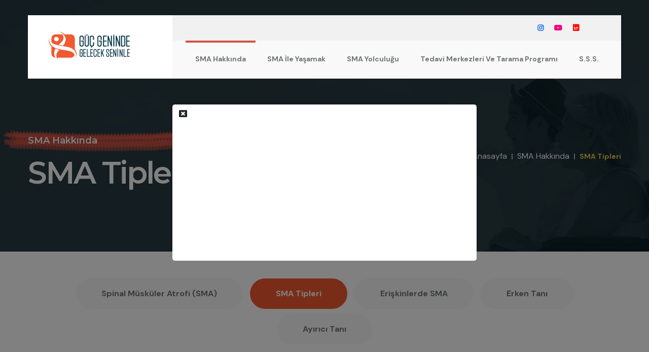

--- FILE ---
content_type: text/html
request_url: https://www.gucgeninde.com/icerik/sma-tipleri.html
body_size: 15045
content:

<!DOCTYPE html>
<html lang="tr">
<head>
<meta charset="utf-8">
<meta http-equiv="X-UA-Compatible" content="IE=edge">
<meta name="robots" content="index, follow" />
<meta name="viewport" content="width=device-width, initial-scale=1, maximum-scale=1">
<meta name="content-language" content="tr">
<meta name="description" content="SMA, survival motor nöron 1 (SMN1) genindeki bir mutasyonun neden olduğu nadir bir genetik nöromüsküler hastalıktır. Bu gen, motor nöronların sağlığı...">
<meta name="theme-color" content="#ffffff">
<meta property="og:title" content="Güç Geninde" />
<meta property="og:description" content="SMA, survival motor nöron 1 (SMN1) genindeki bir mutasyonun neden olduğu nadir bir genetik nöromüsküler hastalıktır. Bu gen, motor nöronların sağlığını ve normal işlevini koruyan survival motor nöron (SMN) proteinini üretmekten sorumludur. Motor nöronların dejenerasyonu, kasların kütlesinde ve kuvvetinde kademeli bir azalmaya (atrofiye) yol açar." />
<meta property="og:url" content="https://www.gucgeninde.com/" />
<meta property="og:image" content="https://www.gucgeninde.com/images/siteekran.jpg" />
<meta name="author" content="Ajans 365 Creative Studio">

<link rel="canonical" href="https://www.gucgeninde.com/icerik/sma-tipleri.html" />
<link rel="apple-touch-icon" sizes="57x57" href="/images/favicon/apple-icon-57x57.png">
<link rel="apple-touch-icon" sizes="60x60" href="/images/favicon/apple-icon-60x60.png">
<link rel="apple-touch-icon" sizes="72x72" href="/images/favicon/apple-icon-72x72.png">
<link rel="apple-touch-icon" sizes="76x76" href="/images/favicon/apple-icon-76x76.png">
<link rel="apple-touch-icon" sizes="114x114" href="/images/favicon/apple-icon-114x114.png">
<link rel="apple-touch-icon" sizes="120x120" href="/images/favicon/apple-icon-120x120.png">
<link rel="apple-touch-icon" sizes="144x144" href="/images/favicon/apple-icon-144x144.png">
<link rel="apple-touch-icon" sizes="152x152" href="/images/favicon/apple-icon-152x152.png">
<link rel="apple-touch-icon" sizes="180x180" href="/images/favicon/apple-icon-180x180.png">
<link rel="icon" type="image/png" sizes="192x192"  href="/images/favicon/android-icon-192x192.png">
<link rel="icon" type="image/png" sizes="32x32" href="/images/favicon/favicon-32x32.png">
<link rel="icon" type="image/png" sizes="96x96" href="/images/favicon/favicon-96x96.png">
<link rel="icon" type="image/png" sizes="16x16" href="/images/favicon/favicon-16x16.png">
<link rel="manifest" href="/images/favicon/manifest.json">
<meta name="msapplication-TileColor" content="#ffffff">
<meta name="msapplication-TileImage" content="/images/favicon/ms-icon-144x144.png">
<meta name="theme-color" content="#ffffff">
<link rel="stylesheet" href="/css/icons.css">
<link rel="stylesheet" href="/css/animate.css">
<link rel="stylesheet" href="/css/magnific-popup.css">
<link rel="stylesheet" href="/css/owl.carousel.min.css">
<link rel="stylesheet" href="/css/metismenu.css">
<link rel="stylesheet" href="/css/owl.theme.css">
<link rel="stylesheet" href="/css/bootstrap.min.css">
<link rel="stylesheet" href="/css/style.css">

<!-- Google tag (gtag.js) -->
<script async src="https://www.googletagmanager.com/gtag/js?id=G-TFYTSM65ZX"></script>
<script>
  window.dataLayer = window.dataLayer || [];
  function gtag(){dataLayer.push(arguments);}
  gtag('js', new Date());

  gtag('config', 'G-TFYTSM65ZX');
</script>
<!-- Meta Pixel Code -->
<script>
!function(f,b,e,v,n,t,s)
{if(f.fbq)return;n=f.fbq=function(){n.callMethod?
n.callMethod.apply(n,arguments):n.queue.push(arguments)};
if(!f._fbq)f._fbq=n;n.push=n;n.loaded=!0;n.version='2.0';
n.queue=[];t=b.createElement(e);t.async=!0;
t.src=v;s=b.getElementsByTagName(e)[0];
s.parentNode.insertBefore(t,s)}(window, document,'script',
'https://connect.facebook.net/en_US/fbevents.js');
fbq('init', '737330144500041');
fbq('track', 'PageView');
</script>
<noscript><img height="1" width="1" style="display:none"
src="https://www.facebook.com/tr?id=737330144500041&ev=PageView&noscript=1"
/></noscript>
<!-- End Meta Pixel Code -->
<title>SMA Tipleri | Güç Geninde</title>
</head>
<body class="body-wrapper">    
<div id="preloader" class="preloader">
    <div class="animation-preloader">
        <div class="spinner">                
        </div>
    </div>
    <div class="loader">
        <div class="row">
            <div class="col-3 loader-section section-left">
                <div class="bg"></div>
            </div>
            <div class="col-3 loader-section section-left">
                <div class="bg"></div>
            </div>
            <div class="col-3 loader-section section-right">
                <div class="bg"></div>
            </div>
            <div class="col-3 loader-section section-right">
                <div class="bg"></div>
            </div>
        </div>
    </div>
</div>
<header class="header-wrap header-box-style header-1">
    <div class="container">
        <div class="row align-items-center">
            <div class="col-12 p-0 d-lg-none d-block d-none-mobile">
            </div>
            <div class="col-xl-3 col-6 col-lg-3 pr-0">
                <div class="logo">
                    <a href="/" title="Güç Geninde"><img src="/images/logo.png" title="Güç Geninde" alt="Güç Geninde"></a>
                </div>
            </div>
            <div class="col-xl-9 pl-lg-0 col-lg-9 d-none d-lg-block">
                <div class="box-wrap">
                    <div class="top-bar">
                        <div class="social-link">
                            <a href="https://www.instagram.com/gucgeninde/" target="_blank" title="Instagram"><i class="fab fa-instagram"></i></a><a href="https://www.youtube.com/channel/UCBwLK7hHdOKbqFR_U6gWbig" target="_blank" title="Youtube"><i class="fab fa-youtube"></i></a><a href="https://www.linkedin.com/company/gucgeninde/" target="_blank" title="Linkedin"><i class="fab fa-linkedin"></i></a>
                        </div>
                    </div>
                    <div class="menu-wrap d-flex align-items-center justify-content-around">
                        
                        <div class="main-menu">
                            <ul>
                        
                                <li><a href="/icerik/spinal-muskuler-atrofi-sma.html" title="SMA Hakkında" class='aktifmenu'>SMA Hakkında</a>
                                    <ul class="sub-menu">
                                    
                                        <li><a href="/icerik/spinal-muskuler-atrofi-sma.html" title="Spinal Müsküler Atrofi (SMA)">Spinal Müsküler Atrofi (SMA)</a>
                                            
                                        </li>
                                    
                                        <li><a href="/icerik/sma-tipleri.html" title="SMA Tipleri">SMA Tipleri</a>
                                            
                                        </li>
                                    
                                        <li><a href="/icerik/eriskinlerde-sma.html" title="Erişkinlerde SMA">Erişkinlerde SMA</a>
                                            
                                        </li>
                                    
                                        <li><a href="/icerik/erken-tani.html" title="Erken Tanı">Erken Tanı</a>
                                            
                                        </li>
                                    
                                        <li><a href="/icerik/ayirici-tani.html" title="Ayırıcı Tanı">Ayırıcı Tanı</a>
                                            
                                        </li>
                                    
                                    </ul>
                                    
                                </li>
                        
                                <li><a href="/icerik/fizik-tedavinin-onemi.html" title="SMA İle Yaşamak">SMA İle Yaşamak</a>
                                    <ul class="sub-menu">
                                    
                                        <li><a href="/icerik/fizik-tedavinin-onemi.html" title="Fizik Tedavinin Önemi">Fizik Tedavinin Önemi</a>
                                            
                                        </li>
                                    
                                        <li><a href="/icerik/smada-solunum.html" title="SMA’da Solunum">SMA’da Solunum</a>
                                            
                                        </li>
                                    
                                        <li><a href="/icerik/smada-beslenme.html" title="SMA’da Beslenme">SMA’da Beslenme</a>
                                            
                                        </li>
                                    
                                    </ul>
                                    
                                </li>
                        
                                <li><a href="/icerik/hasta-yakini-gozunden.html" title="SMA Yolculuğu">SMA Yolculuğu</a>
                                    <ul class="sub-menu">
                                    
                                        <li><a href="/icerik/hasta-yakini-gozunden.html" title="Hasta Yakını Gözünden">Hasta Yakını Gözünden</a>
                                            
                                        </li>
                                    
                                        <li><a href="/icerik/hasta-yakinlari-bakicilari-icin-bilgiler.html" title="Hasta Yakınları/Bakıcıları için Bilgiler">Hasta Yakınları/Bakıcıları için Bilgiler</a>
                                            
                                        </li>
                                    
                                        <li><a href="/icerik/smada-sunnet.html" title="SMA'da Sünnet">SMA'da Sünnet</a>
                                            
                                        </li>
                                    
                                        <li><a href="/icerik/motivasyon-ve-ozguven.html" title="Motivasyon ve Özgüven">Motivasyon ve Özgüven</a>
                                            
                                        </li>
                                    
                                    </ul>
                                    
                                </li>
                        
                                <li><a href="/icerik/evlilik-oncesi-tarama-programi.html" title="Tedavi Merkezleri ve Tarama Programı">Tedavi Merkezleri ve Tarama Programı</a>
                                    <ul class="sub-menu">
                                    
                                        <li><a href="/icerik/evlilik-oncesi-tarama-programi.html" title="Evlilik Öncesi Tarama Programı">Evlilik Öncesi Tarama Programı</a>
                                            
                                        </li>
                                    
                                        <li><a href="/icerik/yenidogan-tarama-programi.html" title="Yenidoğan Tarama Programı">Yenidoğan Tarama Programı</a>
                                            
                                        </li>
                                    
                                        <li><a href="/18-yas-alti-tedavi-merkezleri.html" title="Tedavi Merkezleri">Tedavi Merkezleri</a>
                                            
                                            <ul class="sub-menu">
                                                <li><a href="/18-yas-alti-tedavi-merkezleri.html">18 Yaş Altı Tedavi Merkezleri</a></li> 
                                                <li><a href="/18-yas-ustu-tedavi-merkezleri.html">18 Yaş Üstü Tedavi Merkezleri</a></li>
                                            </ul>
                                            
                                        </li>
                                    
                                    </ul>
                                    
                                </li>
                        
                                <li><a href="/sss.html" title="S.S.S.">S.S.S.</a>
                                    
                                </li>
                        
                            </ul>
                        </div>
                        
                    </div>                        
                </div>                    
            </div>                
            <div class="col-6 d-lg-none d-block pl-0">
                <div class="mobile-nav-wrap">                    
                    <div id="hamburger">
                        <i class="fal fa-bars"></i>
                    </div>
                    <div class="mobile-nav">
                        <button type="button" class="close-nav">
                            <i class="fal fa-times-circle"></i>
                        </button>
                        <nav class="sidebar-nav">
                        
                        <ul class="metismenu" id="mobile-menu">
                        
                                <li><a href="/icerik/kullanim-kosullari-ve-gizlilik-politikasi.html" title="Kullanım Koşulları ve Gizlilik Politikası">Kullanım Koşulları ve Gizlilik Politikası</a>
                                    <ul class="sub-menu">
                                    
                                        <li><a href="/icerik/kullanim-kosullari.html" title="Kullanım Koşulları">Kullanım Koşulları</a>
                                            
                                        </li>
                                    
                                        <li><a href="/icerik/gizlilik-politikasi.html" title="Gizlilik Politikası">Gizlilik Politikası</a>
                                            
                                        </li>
                                    
                                        <li><a href="/icerik/cerez-politikasi.html" title="Çerez Politikası">Çerez Politikası</a>
                                            
                                        </li>
                                    
                                        <li><a href="/icerik/ziyaretci-aydinlatma-metni.html" title="Ziyaretçi Aydınlatma Metni">Ziyaretçi Aydınlatma Metni</a>
                                            
                                        </li>
                                    
                                        <li><a href="/icerik/ilgili-kisi-basvuru-formu.html" title="İlgili Kişi Başvuru Formu">İlgili Kişi Başvuru Formu</a>
                                            
                                        </li>
                                    
                                    </ul>
                                    
                                </li>
                        
                                <li><a href="/icerik/sma-hakkinda.html" title="SMA Hakkında">SMA Hakkında</a>
                                    <ul class="sub-menu">
                                    
                                        <li><a href="/icerik/spinal-muskuler-atrofi-sma.html" title="Spinal Müsküler Atrofi (SMA)">Spinal Müsküler Atrofi (SMA)</a>
                                            
                                        </li>
                                    
                                        <li><a href="/icerik/sma-tipleri.html" title="SMA Tipleri">SMA Tipleri</a>
                                            
                                        </li>
                                    
                                        <li><a href="/icerik/eriskinlerde-sma.html" title="Erişkinlerde SMA">Erişkinlerde SMA</a>
                                            
                                        </li>
                                    
                                        <li><a href="/icerik/erken-tani.html" title="Erken Tanı">Erken Tanı</a>
                                            
                                        </li>
                                    
                                        <li><a href="/icerik/ayirici-tani.html" title="Ayırıcı Tanı">Ayırıcı Tanı</a>
                                            
                                        </li>
                                    
                                    </ul>
                                    
                                </li>
                        
                                <li><a href="/icerik/sma-ile-yasamak.html" title="SMA İle Yaşamak">SMA İle Yaşamak</a>
                                    <ul class="sub-menu">
                                    
                                        <li><a href="/icerik/fizik-tedavinin-onemi.html" title="Fizik Tedavinin Önemi">Fizik Tedavinin Önemi</a>
                                            
                                        </li>
                                    
                                        <li><a href="/icerik/smada-solunum.html" title="SMA’da Solunum">SMA’da Solunum</a>
                                            
                                        </li>
                                    
                                        <li><a href="/icerik/smada-beslenme.html" title="SMA’da Beslenme">SMA’da Beslenme</a>
                                            
                                        </li>
                                    
                                    </ul>
                                    
                                </li>
                        
                                <li><a href="/icerik/sma-yolculugu.html" title="SMA Yolculuğu">SMA Yolculuğu</a>
                                    <ul class="sub-menu">
                                    
                                        <li><a href="/icerik/hasta-yakini-gozunden.html" title="Hasta Yakını Gözünden">Hasta Yakını Gözünden</a>
                                            
                                        </li>
                                    
                                        <li><a href="/icerik/hasta-yakinlari-bakicilari-icin-bilgiler.html" title="Hasta Yakınları/Bakıcıları için Bilgiler">Hasta Yakınları/Bakıcıları için Bilgiler</a>
                                            
                                        </li>
                                    
                                        <li><a href="/icerik/smada-sunnet.html" title="SMA'da Sünnet">SMA'da Sünnet</a>
                                            
                                        </li>
                                    
                                        <li><a href="/icerik/motivasyon-ve-ozguven.html" title="Motivasyon ve Özgüven">Motivasyon ve Özgüven</a>
                                            
                                        </li>
                                    
                                    </ul>
                                    
                                </li>
                        
                                <li><a href="/icerik/tedavi-merkezleri-ve-tarama-programi.html" title="Tedavi Merkezleri ve Tarama Programı">Tedavi Merkezleri ve Tarama Programı</a>
                                    <ul class="sub-menu">
                                    
                                        <li><a href="/icerik/evlilik-oncesi-tarama-programi.html" title="Evlilik Öncesi Tarama Programı">Evlilik Öncesi Tarama Programı</a>
                                            
                                        </li>
                                    
                                        <li><a href="/icerik/yenidogan-tarama-programi.html" title="Yenidoğan Tarama Programı">Yenidoğan Tarama Programı</a>
                                            
                                        </li>
                                    
                                        <li><a href="/18-yas-alti-tedavi-merkezleri.html" title="Tedavi Merkezleri">Tedavi Merkezleri</a>
                                            
                                            <ul class="sub-menu">
                                                <li><a href="/18-yas-alti-tedavi-merkezleri.html">18 Yaş Altı Tedavi Merkezleri</a></li> 
                                                <li><a href="/18-yas-ustu-tedavi-merkezleri.html">18 Yaş Üstü Tedavi Merkezleri</a></li>
                                            </ul>
                                            
                                        </li>
                                    
                                    </ul>
                                    
                                </li>
                        
                                <li><a href="/sss.html" title="S.S.S.">S.S.S.</a>
                                    
                                </li>
                        
                            </ul>
                        
                        </nav>
                    </div>                            
                </div>
            <div class="overlay"></div>
            </div>
        </div>
    </div>
</header>
<section class="page-banner-wrap bg-cover" style="background-image: url('/images/arkaplan/icsayfalar.jpg')">
    <div class="container">
        <div class="row align-items-center">
            <div class="col-md-8">
                <div class="page-heading text-white">
                    <div class="sub-title">
                        <h2>SMA Hakkında</h2>
                    </div>
                    <div class="page-title">
                        <h1>SMA Tipleri</h1>
                    </div>
                </div>
            </div>
            <div class="col-md-4">
                <nav aria-label="breadcrumb">
                    <ol class="breadcrumb">
                        <li class="breadcrumb-item"><a href="/">Anasayfa</a></li>
                        <li class="breadcrumb-item"><a href="/icerik/sma-hakkinda.html">SMA Hakkında</a></li>
                        <li class="breadcrumb-item active" aria-current="page">SMA Tipleri</li>
                    </ol>
                </nav>
            </div>
        </div>
    </div>
</section>


    <section class="py-5">
        <div class="container text-center">
            
                <a href="/icerik/spinal-muskuler-atrofi-sma.html" class="theme-btn gray ">Spinal Müsküler Atrofi (SMA)</a>
            
                <a href="/icerik/sma-tipleri.html" class="theme-btn gray  icerikaktif">SMA Tipleri</a>
            
                <a href="/icerik/eriskinlerde-sma.html" class="theme-btn gray ">Erişkinlerde SMA</a>
            
                <a href="/icerik/erken-tani.html" class="theme-btn gray ">Erken Tanı</a>
            
                <a href="/icerik/ayirici-tani.html" class="theme-btn gray ">Ayırıcı Tanı</a>
            
        </div>
    </section>


<section class="pb-5">
    <div class="container">
        <div class="row">
            <div class="col-12 mb-3"></div>
            <div class="col-12 icerikyazisi">
                <h3><strong>SMA Tipleri</strong></h3><p>SMA, hastalığın ortaya çıktığı yaşa ve semptomların şiddetine göre farklı tiplere sahiptir. Bu anlamda 4 farklı SMA tipinden bahsetmek mümkündür.&nbsp;</p><h4><strong>SMA Tip 1</strong></h4><p>Hastaların yaşamlarının ilk 6 ayı içerisinde ortaya çıkan SMA hastalığının bu tipi Werdnig-Hoffman hastalığı olarak da adlandırılır. [1] SMA hastalığının en yaygın görülen tipi olmanın yanı sıra en şiddetlisidir. [2] Hastalığın bu tipinde:</p><ul><li>Solunum ve yutma güçlüğü ileri seviyededir. Bu yüzden hastalar genellikle sağlıklı solunum ve yemek için yardımcı cihazlara ihtiyaç duyarlar.</li><li>Hastalar başlarını sabit tutamaz ve yardımsız oturamazlar.</li><li>Kol ve bacaklarda sarkıklık ve ileri düzeyde zayıflık mevcuttur.</li><li>Zayıf ağlama ve zayıf öksürük görülür.&nbsp;</li></ul><p>Hastalığın bu en ağır seyreden ve en ölümcül tipi için vakit kaybetmeden tedaviye başlamak son derece kritiktir. SMA yeni doğan tarama programı da bu anlamda önem kazanır. Erken tarama ile henüz semptomlar ortaya çıkmadan bebeklerin tedavi süreci başlayabilir.[3] Ülkemizde de 2022 yılından itibaren Türkiye Cumhuriyeti Sağlık Bakanlığı tarafından yeni doğan tarama programı hayata geçirilmiştir. Bu programdan faydalanarak yeni doğan bebekler için SMA taraması yapılabilmektedir.&nbsp;</p><figure class="image"><img src="/images/tip_1.jpg"></figure><p>&nbsp;</p><h4><strong>SMA Tip 2</strong></h4><p>Aynı zamanda Dubowitz hastalığı olarak da bilinen SMA hastalığının bu tipinde hastalar genellikle 7 ila 18 aylık iken semptomları göstermeye başlarlar. Tip 1’e oranla daha hafif seyreden Tip 2 SMA’da hastalar genellikle herhangi bir destek almadan oturabilirler fakat ayakta durmakta güçlük çeker ve yürüyemezler. Hastalığın bu tipinde:</p><ul><li>Solunum sorunları yaygındır ve hastalık ilerledikçe solunum güçlükleri artabilir.</li><li>Omurga eğriliği (Skolyoz) yaygın olarak görülür.</li><li>Öksürme güçlüğü mevcuttur.</li><li>Kol ve bacaklardaki kaslarda zayıflık bulunmakla birlikte zayıflık bacak kaslarında genellikle daha ileri seviyededir.&nbsp;</li><li>Parmaklarda titreme bulunabilir.&nbsp;</li></ul><p>SMA Tip 2’de hastaların pek çoğunun genç yetişkinlik dönemine erişmesi beklenir. Fakat Tip 2’de özellikle solunum yolu rahatsızlıklara karşı dikkatli olunmalıdır. Yaşam beklentisini arttırmak için söz konusu rahatsızlıklara karşı önlem almak son derece önemlidir.&nbsp;</p><figure class="image"><img src="/images/tip_2.jpg"></figure><p>&nbsp;</p><h4><strong>SMA Tip 3&nbsp;</strong></h4><p>SMA Tip 3 ya da bilinen diğer adıyla Kugelberg-Welander sendromunun belirtileri 18 aylıktan sonra ortaya çıkar. Fakat hastalığın belirtileri ergenlik çağına değin uzanan bir sürecin içerisinde de ortaya çıkabilir.&nbsp; SMA hastalığının bu tipinde de hastaların kol ve bacak kaslarında güçsüzlük bulunmakla birlikte, hastalığın erken safhasında herhangi bir destek olmaksızın bağımsız bir şekilde hareket edebilirler. [4] Bu aşamada yürümelerinde herhangi bir sorun yoktur ancak koşarken, sandalyeden kalkarken ya da merdiven çıkarken zorluk yaşayabilirler. Semptomlar daha hafif bir şekilde kendisini gösterse ve hastalığın ilerleyişi Tip 1 ve 2’ye oranla yavaş gelişse de ilerleyen safhalarda hareket kabiliyetleri azalabilir ve tekerlekli sandalye kullanmaları gerekebilir. Hastalığın bu tipinde:</p><ul><li>Oturma pozisyonundan kalkarken zorlanma</li><li>Koşarken düşme, merdiven çıkmada sorun yaşama</li><li>Zayıf denge durumu</li><li>Kollarda ve bacaklardaki kaslarda zayıflık bulunabilir.&nbsp;</li></ul><p>SMA Tip 3 hastalarında solunum ve yutma güçlüğü, omurga eğriliği gibi sorunlar diğer iki tipe oranla daha az gelişir ve doğru bir tedavi ile normal bir yaşam beklentisine sahip olurlar.</p><figure class="image"><img src="/images/tip_3.jpg"></figure><h4><br><strong>SMA Tip 4&nbsp;</strong></h4><p>SMA’nın yetişkin tipi olan ve en nadir görülen formu olan Tip 4 genellikle 30’lu yaşlardan sonra belirti göstermeye başlar. Belirtiler çok belirgin olmadığı, başka hastalıklarla benzediği ve hastalık yavaş ilerlediği için kimi zaman tanısı gecikebilir. Tip 4 SMA’da solunum ya da yutma güçlüğü gibi belirtiler görülmez. Daha çok bacak kaslarında hafif ile orta derece zayıflık ya da kas seğirmeleri gibi belirtiler ile kendisini gösterir. [5] Hastalığın bu tipinde:</p><ul><li>Yürüme güçlüğü</li><li>Hafif titreme</li><li>Reflekslerde zayıflık</li><li>Yorgunluk bulunabilir.</li></ul><p>SMA Tip 4 hastaları için yaşam beklentisi normaldir. Hastaların çoğunluğu herhangi ciddi bir komplikasyon göstermeden ve hareket kabiliyetlerini koruyarak hayatlarını yaşarlar. [6]</p><p>&nbsp;</p><figure class="image"><img src="/images/tip_4.jpg"></figure>
            </div>
        </div>
           

        <div class="row mt-5">
            <div class="col-12 text-center"><h3>Videolar</h3></div>
        
            <div class="col-lg-6 col-md-12 col-12 my-2">
                <iframe class="detayvideoalan" src="https://www.youtube.com/embed/5sjDlxg_5xM?autoplay=0&rel=0" frameborder="0" allowfullscreen></iframe>
            </div>
        
            <div class="col-lg-6 col-md-12 col-12 my-2">
                <iframe class="detayvideoalan" src="https://www.youtube.com/embed/lGs3hQlMQGI?autoplay=0&rel=0" frameborder="0" allowfullscreen></iframe>
            </div>
        
        </div>
 <div class="referansyazisi"><h5 class="mt-5"><strong>Referans Listesi</strong></h5><p><a href="#_ftnref1">[1]</a> https://www.nhs.uk/conditions/spinal-muscular-atrophy-sma/types/</p><p><a href="#_ftnref2">[2]</a> https://www.curesma.org/types-of-sma/#</p><p><a href="#_ftnref3">[3]</a> https://www.curesma.org/types-of-sma/#</p><p><a href="#_ftnref1">[4]</a> https://www.mda.org/disease/spinal-muscular-atrophy/types</p><p><a href="#_ftnref1">[5]</a> https://www.ninds.nih.gov/health-information/disorders/spinal-muscular-atrophy</p><p><a href="#_ftnref2">[6]</a> https://spinalmuscularatrophy.net/type-4</p></div>
    </div>
</section>
<footer class="footer-1 footer-wrap">
        <div class="footer-widgets section-bg pt-60 pb-60">            
            <div class="container-fluid">
                <div class="row">
                    <div class="col-xl-4 col-md-12 col-12">
                        <div class="row">
                            <div class="col-lg-1 col-1"></div>
                            <div class="col-lg-4 col-4">
                                <a href="/" class="footer-logo"><img src="/images/logo-white.png" alt="Güç Geninde" title="Güç Geninde" /></a>
                            </div>
                            <div class="col-lg-1 col-1"></div>
                            <div class="col-lg-4 col-4">
                                <a href="https://www.genilac.com.tr/" target="_blank" class="footer-logo"><img src="/images/logo-gen.png" alt="Gen İlaç" title="Gen İlaç" /></a>
                            </div>
                            <div class="col-lg-12">
                                <div class="single-footer-wid site-info-widget">
                                    <div class="uyari">Güç Geninde, SMA (Spinal Müsküler Atrofi) hakkında toplumu bilgilendirmek amacı ile oluşturulmuştur. Bu sitedeki bilgiler bir hekim veya eczacıya danışmanın yerine geçmez. Daha fazla bilgi için ilgili hekiminiz/eczanıza danışınız.</div>
                                    <a href="/icerik/kullanim-kosullari.html" class="kkgp">Kullanım Koşulları ve Gizlilik Politikası</a>
                                    <div class="social-link">
                                    <a href="https://www.instagram.com/gucgeninde/" target="_blank" title="Instagram"><i class="fab fa-instagram"></i></a><a href="https://www.youtube.com/channel/UCBwLK7hHdOKbqFR_U6gWbig" target="_blank" title="Youtube"><i class="fab fa-youtube"></i></a><a href="https://www.linkedin.com/company/gucgeninde/" target="_blank" title="Linkedin"><i class="fab fa-linkedin"></i></a>
                                    </div>
                                </div>
                            </div>
                        </div>
                    </div> 
            
                <div class="col-xl-2 col-md-3 col-12">
                    <div class="single-footer-wid">
                        <div class="wid-title">
                            <h4>SMA Hakkında</h4>
                        </div>
                        <ul>
                        
                            <li><a href="/icerik/spinal-muskuler-atrofi-sma.html" title="Spinal Müsküler Atrofi (SMA)">Spinal Müsküler Atrofi (SMA)</a></li>
                        
                            <li><a href="/icerik/sma-tipleri.html" title="SMA Tipleri">SMA Tipleri</a></li>
                        
                            <li><a href="/icerik/eriskinlerde-sma.html" title="Erişkinlerde SMA">Erişkinlerde SMA</a></li>
                        
                            <li><a href="/icerik/erken-tani.html" title="Erken Tanı">Erken Tanı</a></li>
                        
                            <li><a href="/icerik/ayirici-tani.html" title="Ayırıcı Tanı">Ayırıcı Tanı</a></li>
                        
                        </ul>
                    </div>
                </div> 
                
                <div class="col-xl-2 col-md-3 col-12">
                    <div class="single-footer-wid">
                        <div class="wid-title">
                            <h4>SMA İle Yaşamak</h4>
                        </div>
                        <ul>
                        
                            <li><a href="/icerik/fizik-tedavinin-onemi.html" title="Fizik Tedavinin Önemi">Fizik Tedavinin Önemi</a></li>
                        
                            <li><a href="/icerik/smada-solunum.html" title="SMA’da Solunum">SMA’da Solunum</a></li>
                        
                            <li><a href="/icerik/smada-beslenme.html" title="SMA’da Beslenme">SMA’da Beslenme</a></li>
                        
                        </ul>
                    </div>
                </div> 
                
                <div class="col-xl-2 col-md-3 col-12">
                    <div class="single-footer-wid">
                        <div class="wid-title">
                            <h4>SMA Yolculuğu</h4>
                        </div>
                        <ul>
                        
                            <li><a href="/icerik/hasta-yakini-gozunden.html" title="Hasta Yakını Gözünden">Hasta Yakını Gözünden</a></li>
                        
                            <li><a href="/icerik/hasta-yakinlari-bakicilari-icin-bilgiler.html" title="Hasta Yakınları/Bakıcıları için Bilgiler">Hasta Yakınları/Bakıcıları için Bilgiler</a></li>
                        
                            <li><a href="/icerik/smada-sunnet.html" title="SMA'da Sünnet">SMA'da Sünnet</a></li>
                        
                            <li><a href="/icerik/motivasyon-ve-ozguven.html" title="Motivasyon ve Özgüven">Motivasyon ve Özgüven</a></li>
                        
                        </ul>
                    </div>
                </div> 
                

                </div>
            </div>
        </div>
        <div class="footer-bottom">
            <div class="container">
                <div class="row">
                    <div class="col-lg-12 col-12 text-center">
                        <div class="copyright-info">
                            <p><a href="http://bluebee.com.tr/" target="_blank">bluebee</a>-2023 | GEN'in Koşulsuz Desteğiyle</p>
                        </div>
                    </div>
                </div>
            </div>
        </div>
    </footer>
<script src="/js/jquery.min.js"></script>
<script src="/js/modernizr.min.js"></script>
<script src="/js/jquery.easing.js"></script>
<script src="/js/bootstrap.min.js"></script>
<script src="/js/isotope.pkgd.min.js"></script>
<script src="/js/imageload.min.js"></script>
<script src="/js/scrollUp.min.js"></script>
<script src="/js/owl.carousel.min.js"></script>
<script src="/js/magnific-popup.min.js"></script>
<script src="/js/wow.min.js"></script>
<script src="/js/metismenu.js"></script>
<script src="/js/active.js"></script>
<div class="modal fade " id="popuac" aria-hidden="true" aria-labelledby="popuac" tabindex="-1">
    <div class="modal-dialog modal-dialog-centered" style="max-width:600px !important;">
        <div class="modal-content border-0">
            <div class="modal-header border-0 p-0 position-relative ">
                <button type="button" class=" position-absolute zindex999 btn " data-dismiss="modal" aria-label="Kapat" title="Kapat"><i class="fa fa-window-close" aria-hidden="true"></i></button>
            </div>
            <div class="modal-body p-0  ">
                
                 <iframe  src="https://www.youtube.com/embed/UeZdiavySsM?autoplay=1&rel=0" frameborder="0" width="100%" height="300" allowfullscreen></iframe>
                
                
            </div>
        </div>
    </div>
</div>
<script>
    setTimeout(function () {$('#popuac').modal('show');}, 800);
</script>
<script>
    $("#popuac").on('hidden.bs.modal', function (e) {
        $("#popuac iframe").attr("src", "");
    });
</script>

</body>

</html>

--- FILE ---
content_type: text/css
request_url: https://www.gucgeninde.com/css/icons.css
body_size: 25171
content:
/*!
 * Font Awesome Pro 5.8.1 by @fontawesome - https://fontawesome.com
 * License - https://fontawesome.com/license (Commercial License)
 */
.fa,
.fab,
.fal,
.far,
.fas {
    -moz-osx-font-smoothing: grayscale;
    -webkit-font-smoothing: antialiased;
    display: inline-block;
    font-style: normal;
    font-variant: normal;
    text-rendering: auto;
    line-height: 1
}

.fa-lg {
    font-size: 1.33333em;
    line-height: .75em;
    vertical-align: -.0667em
}

.fa-xs {
    font-size: .75em
}

.fa-sm {
    font-size: .875em
}

.fa-1x {
    font-size: 1em
}

.fa-2x {
    font-size: 2em
}

.fa-3x {
    font-size: 3em
}

.fa-4x {
    font-size: 4em
}

.fa-5x {
    font-size: 5em
}

.fa-6x {
    font-size: 6em
}

.fa-7x {
    font-size: 7em
}

.fa-8x {
    font-size: 8em
}

.fa-9x {
    font-size: 9em
}

.fa-10x {
    font-size: 10em
}

.fa-fw {
    text-align: center;
    width: 1.25em
}

.fa-ul {
    list-style-type: none;
    margin-left: 2.5em;
    padding-left: 0
}

.fa-ul>li {
    position: relative
}

.fa-li {
    left: -2em;
    position: absolute;
    text-align: center;
    width: 2em;
    line-height: inherit
}

.fa-border {
    border: .08em solid #eee;
    border-radius: .1em;
    padding: .2em .25em .15em
}

.fa-pull-left {
    float: left
}

.fa-pull-right {
    float: right
}

.fa.fa-pull-left,
.fab.fa-pull-left,
.fal.fa-pull-left,
.far.fa-pull-left,
.fas.fa-pull-left {
    margin-right: .3em
}

.fa.fa-pull-right,
.fab.fa-pull-right,
.fal.fa-pull-right,
.far.fa-pull-right,
.fas.fa-pull-right {
    margin-left: .3em
}

.fa-spin {
    animation: fa-spin 2s infinite linear
}

.fa-pulse {
    animation: fa-spin 1s infinite steps(8)
}

@keyframes fa-spin {
    0% {
        transform: rotate(0deg)
    }

    to {
        transform: rotate(1turn)
    }
}

.fa-rotate-90 {
    -ms-filter: "progid:DXImageTransform.Microsoft.BasicImage(rotation=1)";
    transform: rotate(90deg)
}

.fa-rotate-180 {
    -ms-filter: "progid:DXImageTransform.Microsoft.BasicImage(rotation=2)";
    transform: rotate(180deg)
}

.fa-rotate-270 {
    -ms-filter: "progid:DXImageTransform.Microsoft.BasicImage(rotation=3)";
    transform: rotate(270deg)
}

.fa-flip-horizontal {
    -ms-filter: "progid:DXImageTransform.Microsoft.BasicImage(rotation=0, mirror=1)";
    transform: scaleX(-1)
}

.fa-flip-vertical {
    transform: scaleY(-1)
}

.fa-flip-both,
.fa-flip-horizontal.fa-flip-vertical,
.fa-flip-vertical {
    -ms-filter: "progid:DXImageTransform.Microsoft.BasicImage(rotation=2, mirror=1)"
}

.fa-flip-both,
.fa-flip-horizontal.fa-flip-vertical {
    transform: scale(-1)
}

:root .fa-flip-both,
:root .fa-flip-horizontal,
:root .fa-flip-vertical,
:root .fa-rotate-90,
:root .fa-rotate-180,
:root .fa-rotate-270 {
    filter: none
}

.fa-stack {
    display: inline-block;
    height: 2em;
    line-height: 2em;
    position: relative;
    vertical-align: middle;
    width: 2.5em
}

.fa-stack-1x,
.fa-stack-2x {
    left: 0;
    position: absolute;
    text-align: center;
    width: 100%
}

.fa-stack-1x {
    line-height: inherit
}

.fa-stack-2x {
    font-size: 2em
}

.fa-inverse {
    color: #fff
}

.fa-500px:before {
    content: "\f26e"
}

.fa-abacus:before {
    content: "\f640"
}

.fa-accessible-icon:before {
    content: "\f368"
}

.fa-accusoft:before {
    content: "\f369"
}

.fa-acorn:before {
    content: "\f6ae"
}

.fa-acquisitions-incorporated:before {
    content: "\f6af"
}

.fa-ad:before {
    content: "\f641"
}

.fa-address-book:before {
    content: "\f2b9"
}

.fa-address-card:before {
    content: "\f2bb"
}

.fa-adjust:before {
    content: "\f042"
}

.fa-adn:before {
    content: "\f170"
}

.fa-adobe:before {
    content: "\f778"
}

.fa-adversal:before {
    content: "\f36a"
}

.fa-affiliatetheme:before {
    content: "\f36b"
}

.fa-air-freshener:before {
    content: "\f5d0"
}

.fa-airbnb:before {
    content: "\f834"
}

.fa-alarm-clock:before {
    content: "\f34e"
}

.fa-algolia:before {
    content: "\f36c"
}

.fa-alicorn:before {
    content: "\f6b0"
}

.fa-align-center:before {
    content: "\f037"
}

.fa-align-justify:before {
    content: "\f039"
}

.fa-align-left:before {
    content: "\f036"
}

.fa-align-right:before {
    content: "\f038"
}

.fa-alipay:before {
    content: "\f642"
}

.fa-allergies:before {
    content: "\f461"
}

.fa-amazon:before {
    content: "\f270"
}

.fa-amazon-pay:before {
    content: "\f42c"
}

.fa-ambulance:before {
    content: "\f0f9"
}

.fa-american-sign-language-interpreting:before {
    content: "\f2a3"
}

.fa-amilia:before {
    content: "\f36d"
}

.fa-analytics:before {
    content: "\f643"
}

.fa-anchor:before {
    content: "\f13d"
}

.fa-android:before {
    content: "\f17b"
}

.fa-angel:before {
    content: "\f779"
}

.fa-angellist:before {
    content: "\f209"
}

.fa-angle-double-down:before {
    content: "\f103"
}

.fa-angle-double-left:before {
    content: "\f100"
}

.fa-angle-double-right:before {
    content: "\f101"
}

.fa-angle-double-up:before {
    content: "\f102"
}

.fa-angle-down:before {
    content: "\f107"
}

.fa-angle-left:before {
    content: "\f104"
}

.fa-angle-right:before {
    content: "\f105"
}

.fa-angle-up:before {
    content: "\f106"
}

.fa-angry:before {
    content: "\f556"
}

.fa-angrycreative:before {
    content: "\f36e"
}

.fa-angular:before {
    content: "\f420"
}

.fa-ankh:before {
    content: "\f644"
}

.fa-app-store:before {
    content: "\f36f"
}

.fa-app-store-ios:before {
    content: "\f370"
}

.fa-apper:before {
    content: "\f371"
}

.fa-apple:before {
    content: "\f179"
}

.fa-apple-alt:before {
    content: "\f5d1"
}

.fa-apple-crate:before {
    content: "\f6b1"
}

.fa-apple-pay:before {
    content: "\f415"
}

.fa-archive:before {
    content: "\f187"
}

.fa-archway:before {
    content: "\f557"
}

.fa-arrow-alt-circle-down:before {
    content: "\f358"
}

.fa-arrow-alt-circle-left:before {
    content: "\f359"
}

.fa-arrow-alt-circle-right:before {
    content: "\f35a"
}

.fa-arrow-alt-circle-up:before {
    content: "\f35b"
}

.fa-arrow-alt-down:before {
    content: "\f354"
}

.fa-arrow-alt-from-bottom:before {
    content: "\f346"
}

.fa-arrow-alt-from-left:before {
    content: "\f347"
}

.fa-arrow-alt-from-right:before {
    content: "\f348"
}

.fa-arrow-alt-from-top:before {
    content: "\f349"
}

.fa-arrow-alt-left:before {
    content: "\f355"
}

.fa-arrow-alt-right:before {
    content: "\f356"
}

.fa-arrow-alt-square-down:before {
    content: "\f350"
}

.fa-arrow-alt-square-left:before {
    content: "\f351"
}

.fa-arrow-alt-square-right:before {
    content: "\f352"
}

.fa-arrow-alt-square-up:before {
    content: "\f353"
}

.fa-arrow-alt-to-bottom:before {
    content: "\f34a"
}

.fa-arrow-alt-to-left:before {
    content: "\f34b"
}

.fa-arrow-alt-to-right:before {
    content: "\f34c"
}

.fa-arrow-alt-to-top:before {
    content: "\f34d"
}

.fa-arrow-alt-up:before {
    content: "\f357"
}

.fa-arrow-circle-down:before {
    content: "\f0ab"
}

.fa-arrow-circle-left:before {
    content: "\f0a8"
}

.fa-arrow-circle-right:before {
    content: "\f0a9"
}

.fa-arrow-circle-up:before {
    content: "\f0aa"
}

.fa-arrow-down:before {
    content: "\f063"
}

.fa-arrow-from-bottom:before {
    content: "\f342"
}

.fa-arrow-from-left:before {
    content: "\f343"
}

.fa-arrow-from-right:before {
    content: "\f344"
}

.fa-arrow-from-top:before {
    content: "\f345"
}

.fa-arrow-left:before {
    content: "\f060"
}

.fa-arrow-right:before {
    content: "\f061"
}

.fa-arrow-square-down:before {
    content: "\f339"
}

.fa-arrow-square-left:before {
    content: "\f33a"
}

.fa-arrow-square-right:before {
    content: "\f33b"
}

.fa-arrow-square-up:before {
    content: "\f33c"
}

.fa-arrow-to-bottom:before {
    content: "\f33d"
}

.fa-arrow-to-left:before {
    content: "\f33e"
}

.fa-arrow-to-right:before {
    content: "\f340"
}

.fa-arrow-to-top:before {
    content: "\f341"
}

.fa-arrow-up:before {
    content: "\f062"
}

.fa-arrows:before {
    content: "\f047"
}

.fa-arrows-alt:before {
    content: "\f0b2"
}

.fa-arrows-alt-h:before {
    content: "\f337"
}

.fa-arrows-alt-v:before {
    content: "\f338"
}

.fa-arrows-h:before {
    content: "\f07e"
}

.fa-arrows-v:before {
    content: "\f07d"
}

.fa-artstation:before {
    content: "\f77a"
}

.fa-assistive-listening-systems:before {
    content: "\f2a2"
}

.fa-asterisk:before {
    content: "\f069"
}

.fa-asymmetrik:before {
    content: "\f372"
}

.fa-at:before {
    content: "\f1fa"
}

.fa-atlas:before {
    content: "\f558"
}

.fa-atlassian:before {
    content: "\f77b"
}

.fa-atom:before {
    content: "\f5d2"
}

.fa-atom-alt:before {
    content: "\f5d3"
}

.fa-audible:before {
    content: "\f373"
}

.fa-audio-description:before {
    content: "\f29e"
}

.fa-autoprefixer:before {
    content: "\f41c"
}

.fa-avianex:before {
    content: "\f374"
}

.fa-aviato:before {
    content: "\f421"
}

.fa-award:before {
    content: "\f559"
}

.fa-aws:before {
    content: "\f375"
}

.fa-axe:before {
    content: "\f6b2"
}

.fa-axe-battle:before {
    content: "\f6b3"
}

.fa-baby:before {
    content: "\f77c"
}

.fa-baby-carriage:before {
    content: "\f77d"
}

.fa-backpack:before {
    content: "\f5d4"
}

.fa-backspace:before {
    content: "\f55a"
}

.fa-backward:before {
    content: "\f04a"
}

.fa-bacon:before {
    content: "\f7e5"
}

.fa-badge:before {
    content: "\f335"
}

.fa-badge-check:before {
    content: "\f336"
}

.fa-badge-dollar:before {
    content: "\f645"
}

.fa-badge-percent:before {
    content: "\f646"
}

.fa-badger-honey:before {
    content: "\f6b4"
}

.fa-balance-scale:before {
    content: "\f24e"
}

.fa-balance-scale-left:before {
    content: "\f515"
}

.fa-balance-scale-right:before {
    content: "\f516"
}

.fa-ball-pile:before {
    content: "\f77e"
}

.fa-ballot:before {
    content: "\f732"
}

.fa-ballot-check:before {
    content: "\f733"
}

.fa-ban:before {
    content: "\f05e"
}

.fa-band-aid:before {
    content: "\f462"
}

.fa-bandcamp:before {
    content: "\f2d5"
}

.fa-barcode:before {
    content: "\f02a"
}

.fa-barcode-alt:before {
    content: "\f463"
}

.fa-barcode-read:before {
    content: "\f464"
}

.fa-barcode-scan:before {
    content: "\f465"
}

.fa-bars:before {
    content: "\f0c9"
}

.fa-baseball:before {
    content: "\f432"
}

.fa-baseball-ball:before {
    content: "\f433"
}

.fa-basketball-ball:before {
    content: "\f434"
}

.fa-basketball-hoop:before {
    content: "\f435"
}

.fa-bat:before {
    content: "\f6b5"
}

.fa-bath:before {
    content: "\f2cd"
}

.fa-battery-bolt:before {
    content: "\f376"
}

.fa-battery-empty:before {
    content: "\f244"
}

.fa-battery-full:before {
    content: "\f240"
}

.fa-battery-half:before {
    content: "\f242"
}

.fa-battery-quarter:before {
    content: "\f243"
}

.fa-battery-slash:before {
    content: "\f377"
}

.fa-battery-three-quarters:before {
    content: "\f241"
}

.fa-battle-net:before {
    content: "\f835"
}

.fa-bed:before {
    content: "\f236"
}

.fa-beer:before {
    content: "\f0fc"
}

.fa-behance:before {
    content: "\f1b4"
}

.fa-behance-square:before {
    content: "\f1b5"
}

.fa-bell:before {
    content: "\f0f3"
}

.fa-bell-school:before {
    content: "\f5d5"
}

.fa-bell-school-slash:before {
    content: "\f5d6"
}

.fa-bell-slash:before {
    content: "\f1f6"
}

.fa-bells:before {
    content: "\f77f"
}

.fa-bezier-curve:before {
    content: "\f55b"
}

.fa-bible:before {
    content: "\f647"
}

.fa-bicycle:before {
    content: "\f206"
}

.fa-bimobject:before {
    content: "\f378"
}

.fa-binoculars:before {
    content: "\f1e5"
}

.fa-biohazard:before {
    content: "\f780"
}

.fa-birthday-cake:before {
    content: "\f1fd"
}

.fa-bitbucket:before {
    content: "\f171"
}

.fa-bitcoin:before {
    content: "\f379"
}

.fa-bity:before {
    content: "\f37a"
}

.fa-black-tie:before {
    content: "\f27e"
}

.fa-blackberry:before {
    content: "\f37b"
}

.fa-blanket:before {
    content: "\f498"
}

.fa-blender:before {
    content: "\f517"
}

.fa-blender-phone:before {
    content: "\f6b6"
}

.fa-blind:before {
    content: "\f29d"
}

.fa-blog:before {
    content: "\f781"
}

.fa-blogger:before {
    content: "\f37c"
}

.fa-blogger-b:before {
    content: "\f37d"
}

.fa-bluetooth:before {
    content: "\f293"
}

.fa-bluetooth-b:before {
    content: "\f294"
}

.fa-bold:before {
    content: "\f032"
}

.fa-bolt:before {
    content: "\f0e7"
}

.fa-bomb:before {
    content: "\f1e2"
}

.fa-bone:before {
    content: "\f5d7"
}

.fa-bone-break:before {
    content: "\f5d8"
}

.fa-bong:before {
    content: "\f55c"
}

.fa-book:before {
    content: "\f02d"
}

.fa-book-alt:before {
    content: "\f5d9"
}

.fa-book-dead:before {
    content: "\f6b7"
}

.fa-book-heart:before {
    content: "\f499"
}

.fa-book-medical:before {
    content: "\f7e6"
}

.fa-book-open:before {
    content: "\f518"
}

.fa-book-reader:before {
    content: "\f5da"
}

.fa-book-spells:before {
    content: "\f6b8"
}

.fa-book-user:before {
    content: "\f7e7"
}

.fa-bookmark:before {
    content: "\f02e"
}

.fa-books:before {
    content: "\f5db"
}

.fa-books-medical:before {
    content: "\f7e8"
}

.fa-boot:before {
    content: "\f782"
}

.fa-booth-curtain:before {
    content: "\f734"
}

.fa-bootstrap:before {
    content: "\f836"
}

.fa-bow-arrow:before {
    content: "\f6b9"
}

.fa-bowling-ball:before {
    content: "\f436"
}

.fa-bowling-pins:before {
    content: "\f437"
}

.fa-box:before {
    content: "\f466"
}

.fa-box-alt:before {
    content: "\f49a"
}

.fa-box-ballot:before {
    content: "\f735"
}

.fa-box-check:before {
    content: "\f467"
}

.fa-box-fragile:before {
    content: "\f49b"
}

.fa-box-full:before {
    content: "\f49c"
}

.fa-box-heart:before {
    content: "\f49d"
}

.fa-box-open:before {
    content: "\f49e"
}

.fa-box-up:before {
    content: "\f49f"
}

.fa-box-usd:before {
    content: "\f4a0"
}

.fa-boxes:before {
    content: "\f468"
}

.fa-boxes-alt:before {
    content: "\f4a1"
}

.fa-boxing-glove:before {
    content: "\f438"
}

.fa-brackets:before {
    content: "\f7e9"
}

.fa-brackets-curly:before {
    content: "\f7ea"
}

.fa-braille:before {
    content: "\f2a1"
}

.fa-brain:before {
    content: "\f5dc"
}

.fa-bread-loaf:before {
    content: "\f7eb"
}

.fa-bread-slice:before {
    content: "\f7ec"
}

.fa-briefcase:before {
    content: "\f0b1"
}

.fa-briefcase-medical:before {
    content: "\f469"
}

.fa-broadcast-tower:before {
    content: "\f519"
}

.fa-broom:before {
    content: "\f51a"
}

.fa-browser:before {
    content: "\f37e"
}

.fa-brush:before {
    content: "\f55d"
}

.fa-btc:before {
    content: "\f15a"
}

.fa-buffer:before {
    content: "\f837"
}

.fa-bug:before {
    content: "\f188"
}

.fa-building:before {
    content: "\f1ad"
}

.fa-bullhorn:before {
    content: "\f0a1"
}

.fa-bullseye:before {
    content: "\f140"
}

.fa-bullseye-arrow:before {
    content: "\f648"
}

.fa-bullseye-pointer:before {
    content: "\f649"
}

.fa-burn:before {
    content: "\f46a"
}

.fa-buromobelexperte:before {
    content: "\f37f"
}

.fa-burrito:before {
    content: "\f7ed"
}

.fa-bus:before {
    content: "\f207"
}

.fa-bus-alt:before {
    content: "\f55e"
}

.fa-bus-school:before {
    content: "\f5dd"
}

.fa-business-time:before {
    content: "\f64a"
}

.fa-buysellads:before {
    content: "\f20d"
}

.fa-cabinet-filing:before {
    content: "\f64b"
}

.fa-calculator:before {
    content: "\f1ec"
}

.fa-calculator-alt:before {
    content: "\f64c"
}

.fa-calendar:before {
    content: "\f133"
}

.fa-calendar-alt:before {
    content: "\f073"
}

.fa-calendar-check:before {
    content: "\f274"
}

.fa-calendar-day:before {
    content: "\f783"
}

.fa-calendar-edit:before {
    content: "\f333"
}

.fa-calendar-exclamation:before {
    content: "\f334"
}

.fa-calendar-minus:before {
    content: "\f272"
}

.fa-calendar-plus:before {
    content: "\f271"
}

.fa-calendar-star:before {
    content: "\f736"
}

.fa-calendar-times:before {
    content: "\f273"
}

.fa-calendar-week:before {
    content: "\f784"
}

.fa-camera:before {
    content: "\f030"
}

.fa-camera-alt:before {
    content: "\f332"
}

.fa-camera-retro:before {
    content: "\f083"
}

.fa-campfire:before {
    content: "\f6ba"
}

.fa-campground:before {
    content: "\f6bb"
}

.fa-canadian-maple-leaf:before {
    content: "\f785"
}

.fa-candle-holder:before {
    content: "\f6bc"
}

.fa-candy-cane:before {
    content: "\f786"
}

.fa-candy-corn:before {
    content: "\f6bd"
}

.fa-cannabis:before {
    content: "\f55f"
}

.fa-capsules:before {
    content: "\f46b"
}

.fa-car:before {
    content: "\f1b9"
}

.fa-car-alt:before {
    content: "\f5de"
}

.fa-car-battery:before {
    content: "\f5df"
}

.fa-car-bump:before {
    content: "\f5e0"
}

.fa-car-crash:before {
    content: "\f5e1"
}

.fa-car-garage:before {
    content: "\f5e2"
}

.fa-car-mechanic:before {
    content: "\f5e3"
}

.fa-car-side:before {
    content: "\f5e4"
}

.fa-car-tilt:before {
    content: "\f5e5"
}

.fa-car-wash:before {
    content: "\f5e6"
}

.fa-caret-circle-down:before {
    content: "\f32d"
}

.fa-caret-circle-left:before {
    content: "\f32e"
}

.fa-caret-circle-right:before {
    content: "\f330"
}

.fa-caret-circle-up:before {
    content: "\f331"
}

.fa-caret-down:before {
    content: "\f0d7"
}

.fa-caret-left:before {
    content: "\f0d9"
}

.fa-caret-right:before {
    content: "\f0da"
}

.fa-caret-square-down:before {
    content: "\f150"
}

.fa-caret-square-left:before {
    content: "\f191"
}

.fa-caret-square-right:before {
    content: "\f152"
}

.fa-caret-square-up:before {
    content: "\f151"
}

.fa-caret-up:before {
    content: "\f0d8"
}

.fa-carrot:before {
    content: "\f787"
}

.fa-cart-arrow-down:before {
    content: "\f218"
}

.fa-cart-plus:before {
    content: "\f217"
}

.fa-cash-register:before {
    content: "\f788"
}

.fa-cat:before {
    content: "\f6be"
}

.fa-cauldron:before {
    content: "\f6bf"
}

.fa-cc-amazon-pay:before {
    content: "\f42d"
}

.fa-cc-amex:before {
    content: "\f1f3"
}

.fa-cc-apple-pay:before {
    content: "\f416"
}

.fa-cc-diners-club:before {
    content: "\f24c"
}

.fa-cc-discover:before {
    content: "\f1f2"
}

.fa-cc-jcb:before {
    content: "\f24b"
}

.fa-cc-mastercard:before {
    content: "\f1f1"
}

.fa-cc-paypal:before {
    content: "\f1f4"
}

.fa-cc-stripe:before {
    content: "\f1f5"
}

.fa-cc-visa:before {
    content: "\f1f0"
}

.fa-centercode:before {
    content: "\f380"
}

.fa-centos:before {
    content: "\f789"
}

.fa-certificate:before {
    content: "\f0a3"
}

.fa-chair:before {
    content: "\f6c0"
}

.fa-chair-office:before {
    content: "\f6c1"
}

.fa-chalkboard:before {
    content: "\f51b"
}

.fa-chalkboard-teacher:before {
    content: "\f51c"
}

.fa-charging-station:before {
    content: "\f5e7"
}

.fa-chart-area:before {
    content: "\f1fe"
}

.fa-chart-bar:before {
    content: "\f080"
}

.fa-chart-line:before {
    content: "\f201"
}

.fa-chart-line-down:before {
    content: "\f64d"
}

.fa-chart-network:before {
    content: "\f78a"
}

.fa-chart-pie:before {
    content: "\f200"
}

.fa-chart-pie-alt:before {
    content: "\f64e"
}

.fa-chart-scatter:before {
    content: "\f7ee"
}

.fa-check:before {
    content: "\f00c"
}

.fa-check-circle:before {
    content: "\f058"
}

.fa-check-double:before {
    content: "\f560"
}

.fa-check-square:before {
    content: "\f14a"
}

.fa-cheese:before {
    content: "\f7ef"
}

.fa-cheese-swiss:before {
    content: "\f7f0"
}

.fa-cheeseburger:before {
    content: "\f7f1"
}

.fa-chess:before {
    content: "\f439"
}

.fa-chess-bishop:before {
    content: "\f43a"
}

.fa-chess-bishop-alt:before {
    content: "\f43b"
}

.fa-chess-board:before {
    content: "\f43c"
}

.fa-chess-clock:before {
    content: "\f43d"
}

.fa-chess-clock-alt:before {
    content: "\f43e"
}

.fa-chess-king:before {
    content: "\f43f"
}

.fa-chess-king-alt:before {
    content: "\f440"
}

.fa-chess-knight:before {
    content: "\f441"
}

.fa-chess-knight-alt:before {
    content: "\f442"
}

.fa-chess-pawn:before {
    content: "\f443"
}

.fa-chess-pawn-alt:before {
    content: "\f444"
}

.fa-chess-queen:before {
    content: "\f445"
}

.fa-chess-queen-alt:before {
    content: "\f446"
}

.fa-chess-rook:before {
    content: "\f447"
}

.fa-chess-rook-alt:before {
    content: "\f448"
}

.fa-chevron-circle-down:before {
    content: "\f13a"
}

.fa-chevron-circle-left:before {
    content: "\f137"
}

.fa-chevron-circle-right:before {
    content: "\f138"
}

.fa-chevron-circle-up:before {
    content: "\f139"
}

.fa-chevron-double-down:before {
    content: "\f322"
}

.fa-chevron-double-left:before {
    content: "\f323"
}

.fa-chevron-double-right:before {
    content: "\f324"
}

.fa-chevron-double-up:before {
    content: "\f325"
}

.fa-chevron-down:before {
    content: "\f078"
}

.fa-chevron-left:before {
    content: "\f053"
}

.fa-chevron-right:before {
    content: "\f054"
}

.fa-chevron-square-down:before {
    content: "\f329"
}

.fa-chevron-square-left:before {
    content: "\f32a"
}

.fa-chevron-square-right:before {
    content: "\f32b"
}

.fa-chevron-square-up:before {
    content: "\f32c"
}

.fa-chevron-up:before {
    content: "\f077"
}

.fa-child:before {
    content: "\f1ae"
}

.fa-chimney:before {
    content: "\f78b"
}

.fa-chrome:before {
    content: "\f268"
}

.fa-chromecast:before {
    content: "\f838"
}

.fa-church:before {
    content: "\f51d"
}

.fa-circle:before {
    content: "\f111"
}

.fa-circle-notch:before {
    content: "\f1ce"
}

.fa-city:before {
    content: "\f64f"
}

.fa-claw-marks:before {
    content: "\f6c2"
}

.fa-clinic-medical:before {
    content: "\f7f2"
}

.fa-clipboard:before {
    content: "\f328"
}

.fa-clipboard-check:before {
    content: "\f46c"
}

.fa-clipboard-list:before {
    content: "\f46d"
}

.fa-clipboard-list-check:before {
    content: "\f737"
}

.fa-clipboard-prescription:before {
    content: "\f5e8"
}

.fa-clipboard-user:before {
    content: "\f7f3"
}

.fa-clock:before {
    content: "\f017"
}

.fa-clone:before {
    content: "\f24d"
}

.fa-closed-captioning:before {
    content: "\f20a"
}

.fa-cloud:before {
    content: "\f0c2"
}

.fa-cloud-download:before {
    content: "\f0ed"
}

.fa-cloud-download-alt:before {
    content: "\f381"
}

.fa-cloud-drizzle:before {
    content: "\f738"
}

.fa-cloud-hail:before {
    content: "\f739"
}

.fa-cloud-hail-mixed:before {
    content: "\f73a"
}

.fa-cloud-meatball:before {
    content: "\f73b"
}

.fa-cloud-moon:before {
    content: "\f6c3"
}

.fa-cloud-moon-rain:before {
    content: "\f73c"
}

.fa-cloud-rain:before {
    content: "\f73d"
}

.fa-cloud-rainbow:before {
    content: "\f73e"
}

.fa-cloud-showers:before {
    content: "\f73f"
}

.fa-cloud-showers-heavy:before {
    content: "\f740"
}

.fa-cloud-sleet:before {
    content: "\f741"
}

.fa-cloud-snow:before {
    content: "\f742"
}

.fa-cloud-sun:before {
    content: "\f6c4"
}

.fa-cloud-sun-rain:before {
    content: "\f743"
}

.fa-cloud-upload:before {
    content: "\f0ee"
}

.fa-cloud-upload-alt:before {
    content: "\f382"
}

.fa-clouds:before {
    content: "\f744"
}

.fa-clouds-moon:before {
    content: "\f745"
}

.fa-clouds-sun:before {
    content: "\f746"
}

.fa-cloudscale:before {
    content: "\f383"
}

.fa-cloudsmith:before {
    content: "\f384"
}

.fa-cloudversify:before {
    content: "\f385"
}

.fa-club:before {
    content: "\f327"
}

.fa-cocktail:before {
    content: "\f561"
}

.fa-code:before {
    content: "\f121"
}

.fa-code-branch:before {
    content: "\f126"
}

.fa-code-commit:before {
    content: "\f386"
}

.fa-code-merge:before {
    content: "\f387"
}

.fa-codepen:before {
    content: "\f1cb"
}

.fa-codiepie:before {
    content: "\f284"
}

.fa-coffee:before {
    content: "\f0f4"
}

.fa-coffee-togo:before {
    content: "\f6c5"
}

.fa-coffin:before {
    content: "\f6c6"
}

.fa-cog:before {
    content: "\f013"
}

.fa-cogs:before {
    content: "\f085"
}

.fa-coins:before {
    content: "\f51e"
}

.fa-columns:before {
    content: "\f0db"
}

.fa-comment:before {
    content: "\f075"
}

.fa-comment-alt:before {
    content: "\f27a"
}

.fa-comment-alt-check:before {
    content: "\f4a2"
}

.fa-comment-alt-dollar:before {
    content: "\f650"
}

.fa-comment-alt-dots:before {
    content: "\f4a3"
}

.fa-comment-alt-edit:before {
    content: "\f4a4"
}

.fa-comment-alt-exclamation:before {
    content: "\f4a5"
}

.fa-comment-alt-lines:before {
    content: "\f4a6"
}

.fa-comment-alt-medical:before {
    content: "\f7f4"
}

.fa-comment-alt-minus:before {
    content: "\f4a7"
}

.fa-comment-alt-plus:before {
    content: "\f4a8"
}

.fa-comment-alt-slash:before {
    content: "\f4a9"
}

.fa-comment-alt-smile:before {
    content: "\f4aa"
}

.fa-comment-alt-times:before {
    content: "\f4ab"
}

.fa-comment-check:before {
    content: "\f4ac"
}

.fa-comment-dollar:before {
    content: "\f651"
}

.fa-comment-dots:before {
    content: "\f4ad"
}

.fa-comment-edit:before {
    content: "\f4ae"
}

.fa-comment-exclamation:before {
    content: "\f4af"
}

.fa-comment-lines:before {
    content: "\f4b0"
}

.fa-comment-medical:before {
    content: "\f7f5"
}

.fa-comment-minus:before {
    content: "\f4b1"
}

.fa-comment-plus:before {
    content: "\f4b2"
}

.fa-comment-slash:before {
    content: "\f4b3"
}

.fa-comment-smile:before {
    content: "\f4b4"
}

.fa-comment-times:before {
    content: "\f4b5"
}

.fa-comments:before {
    content: "\f086"
}

.fa-comments-alt:before {
    content: "\f4b6"
}

.fa-comments-alt-dollar:before {
    content: "\f652"
}

.fa-comments-dollar:before {
    content: "\f653"
}

.fa-compact-disc:before {
    content: "\f51f"
}

.fa-compass:before {
    content: "\f14e"
}

.fa-compass-slash:before {
    content: "\f5e9"
}

.fa-compress:before {
    content: "\f066"
}

.fa-compress-alt:before {
    content: "\f422"
}

.fa-compress-arrows-alt:before {
    content: "\f78c"
}

.fa-compress-wide:before {
    content: "\f326"
}

.fa-concierge-bell:before {
    content: "\f562"
}

.fa-confluence:before {
    content: "\f78d"
}

.fa-connectdevelop:before {
    content: "\f20e"
}

.fa-container-storage:before {
    content: "\f4b7"
}

.fa-contao:before {
    content: "\f26d"
}

.fa-conveyor-belt:before {
    content: "\f46e"
}

.fa-conveyor-belt-alt:before {
    content: "\f46f"
}

.fa-cookie:before {
    content: "\f563"
}

.fa-cookie-bite:before {
    content: "\f564"
}

.fa-copy:before {
    content: "\f0c5"
}

.fa-copyright:before {
    content: "\f1f9"
}

.fa-corn:before {
    content: "\f6c7"
}

.fa-couch:before {
    content: "\f4b8"
}

.fa-cow:before {
    content: "\f6c8"
}

.fa-cpanel:before {
    content: "\f388"
}

.fa-creative-commons:before {
    content: "\f25e"
}

.fa-creative-commons-by:before {
    content: "\f4e7"
}

.fa-creative-commons-nc:before {
    content: "\f4e8"
}

.fa-creative-commons-nc-eu:before {
    content: "\f4e9"
}

.fa-creative-commons-nc-jp:before {
    content: "\f4ea"
}

.fa-creative-commons-nd:before {
    content: "\f4eb"
}

.fa-creative-commons-pd:before {
    content: "\f4ec"
}

.fa-creative-commons-pd-alt:before {
    content: "\f4ed"
}

.fa-creative-commons-remix:before {
    content: "\f4ee"
}

.fa-creative-commons-sa:before {
    content: "\f4ef"
}

.fa-creative-commons-sampling:before {
    content: "\f4f0"
}

.fa-creative-commons-sampling-plus:before {
    content: "\f4f1"
}

.fa-creative-commons-share:before {
    content: "\f4f2"
}

.fa-creative-commons-zero:before {
    content: "\f4f3"
}

.fa-credit-card:before {
    content: "\f09d"
}

.fa-credit-card-blank:before {
    content: "\f389"
}

.fa-credit-card-front:before {
    content: "\f38a"
}

.fa-cricket:before {
    content: "\f449"
}

.fa-critical-role:before {
    content: "\f6c9"
}

.fa-croissant:before {
    content: "\f7f6"
}

.fa-crop:before {
    content: "\f125"
}

.fa-crop-alt:before {
    content: "\f565"
}

.fa-cross:before {
    content: "\f654"
}

.fa-crosshairs:before {
    content: "\f05b"
}

.fa-crow:before {
    content: "\f520"
}

.fa-crown:before {
    content: "\f521"
}

.fa-crutch:before {
    content: "\f7f7"
}

.fa-crutches:before {
    content: "\f7f8"
}

.fa-css3:before {
    content: "\f13c"
}

.fa-css3-alt:before {
    content: "\f38b"
}

.fa-cube:before {
    content: "\f1b2"
}

.fa-cubes:before {
    content: "\f1b3"
}

.fa-curling:before {
    content: "\f44a"
}

.fa-cut:before {
    content: "\f0c4"
}

.fa-cuttlefish:before {
    content: "\f38c"
}

.fa-d-and-d:before {
    content: "\f38d"
}

.fa-d-and-d-beyond:before {
    content: "\f6ca"
}

.fa-dagger:before {
    content: "\f6cb"
}

.fa-dashcube:before {
    content: "\f210"
}

.fa-database:before {
    content: "\f1c0"
}

.fa-deaf:before {
    content: "\f2a4"
}

.fa-debug:before {
    content: "\f7f9"
}

.fa-deer:before {
    content: "\f78e"
}

.fa-deer-rudolph:before {
    content: "\f78f"
}

.fa-delicious:before {
    content: "\f1a5"
}

.fa-democrat:before {
    content: "\f747"
}

.fa-deploydog:before {
    content: "\f38e"
}

.fa-deskpro:before {
    content: "\f38f"
}

.fa-desktop:before {
    content: "\f108"
}

.fa-desktop-alt:before {
    content: "\f390"
}

.fa-dev:before {
    content: "\f6cc"
}

.fa-deviantart:before {
    content: "\f1bd"
}

.fa-dewpoint:before {
    content: "\f748"
}

.fa-dharmachakra:before {
    content: "\f655"
}

.fa-dhl:before {
    content: "\f790"
}

.fa-diagnoses:before {
    content: "\f470"
}

.fa-diamond:before {
    content: "\f219"
}

.fa-diaspora:before {
    content: "\f791"
}

.fa-dice:before {
    content: "\f522"
}

.fa-dice-d10:before {
    content: "\f6cd"
}

.fa-dice-d12:before {
    content: "\f6ce"
}

.fa-dice-d20:before {
    content: "\f6cf"
}

.fa-dice-d4:before {
    content: "\f6d0"
}

.fa-dice-d6:before {
    content: "\f6d1"
}

.fa-dice-d8:before {
    content: "\f6d2"
}

.fa-dice-five:before {
    content: "\f523"
}

.fa-dice-four:before {
    content: "\f524"
}

.fa-dice-one:before {
    content: "\f525"
}

.fa-dice-six:before {
    content: "\f526"
}

.fa-dice-three:before {
    content: "\f527"
}

.fa-dice-two:before {
    content: "\f528"
}

.fa-digg:before {
    content: "\f1a6"
}

.fa-digital-ocean:before {
    content: "\f391"
}

.fa-digital-tachograph:before {
    content: "\f566"
}

.fa-diploma:before {
    content: "\f5ea"
}

.fa-directions:before {
    content: "\f5eb"
}

.fa-discord:before {
    content: "\f392"
}

.fa-discourse:before {
    content: "\f393"
}

.fa-disease:before {
    content: "\f7fa"
}

.fa-divide:before {
    content: "\f529"
}

.fa-dizzy:before {
    content: "\f567"
}

.fa-dna:before {
    content: "\f471"
}

.fa-do-not-enter:before {
    content: "\f5ec"
}

.fa-dochub:before {
    content: "\f394"
}

.fa-docker:before {
    content: "\f395"
}

.fa-dog:before {
    content: "\f6d3"
}

.fa-dog-leashed:before {
    content: "\f6d4"
}

.fa-dollar-sign:before {
    content: "\f155"
}

.fa-dolly:before {
    content: "\f472"
}

.fa-dolly-empty:before {
    content: "\f473"
}

.fa-dolly-flatbed:before {
    content: "\f474"
}

.fa-dolly-flatbed-alt:before {
    content: "\f475"
}

.fa-dolly-flatbed-empty:before {
    content: "\f476"
}

.fa-donate:before {
    content: "\f4b9"
}

.fa-door-closed:before {
    content: "\f52a"
}

.fa-door-open:before {
    content: "\f52b"
}

.fa-dot-circle:before {
    content: "\f192"
}

.fa-dove:before {
    content: "\f4ba"
}

.fa-download:before {
    content: "\f019"
}

.fa-draft2digital:before {
    content: "\f396"
}

.fa-drafting-compass:before {
    content: "\f568"
}

.fa-dragon:before {
    content: "\f6d5"
}

.fa-draw-circle:before {
    content: "\f5ed"
}

.fa-draw-polygon:before {
    content: "\f5ee"
}

.fa-draw-square:before {
    content: "\f5ef"
}

.fa-dreidel:before {
    content: "\f792"
}

.fa-dribbble:before {
    content: "\f17d"
}

.fa-dribbble-square:before {
    content: "\f397"
}

.fa-dropbox:before {
    content: "\f16b"
}

.fa-drum:before {
    content: "\f569"
}

.fa-drum-steelpan:before {
    content: "\f56a"
}

.fa-drumstick:before {
    content: "\f6d6"
}

.fa-drumstick-bite:before {
    content: "\f6d7"
}

.fa-drupal:before {
    content: "\f1a9"
}

.fa-duck:before {
    content: "\f6d8"
}

.fa-dumbbell:before {
    content: "\f44b"
}

.fa-dumpster:before {
    content: "\f793"
}

.fa-dumpster-fire:before {
    content: "\f794"
}

.fa-dungeon:before {
    content: "\f6d9"
}

.fa-dyalog:before {
    content: "\f399"
}

.fa-ear:before {
    content: "\f5f0"
}

.fa-ear-muffs:before {
    content: "\f795"
}

.fa-earlybirds:before {
    content: "\f39a"
}

.fa-ebay:before {
    content: "\f4f4"
}

.fa-eclipse:before {
    content: "\f749"
}

.fa-eclipse-alt:before {
    content: "\f74a"
}

.fa-edge:before {
    content: "\f282"
}

.fa-edit:before {
    content: "\f044"
}

.fa-egg:before {
    content: "\f7fb"
}

.fa-egg-fried:before {
    content: "\f7fc"
}

.fa-eject:before {
    content: "\f052"
}

.fa-elementor:before {
    content: "\f430"
}

.fa-elephant:before {
    content: "\f6da"
}

.fa-ellipsis-h:before {
    content: "\f141"
}

.fa-ellipsis-h-alt:before {
    content: "\f39b"
}

.fa-ellipsis-v:before {
    content: "\f142"
}

.fa-ellipsis-v-alt:before {
    content: "\f39c"
}

.fa-ello:before {
    content: "\f5f1"
}

.fa-ember:before {
    content: "\f423"
}

.fa-empire:before {
    content: "\f1d1"
}

.fa-empty-set:before {
    content: "\f656"
}

.fa-engine-warning:before {
    content: "\f5f2"
}

.fa-envelope:before {
    content: "\f0e0"
}

.fa-envelope-open:before {
    content: "\f2b6"
}

.fa-envelope-open-dollar:before {
    content: "\f657"
}

.fa-envelope-open-text:before {
    content: "\f658"
}

.fa-envelope-square:before {
    content: "\f199"
}

.fa-envira:before {
    content: "\f299"
}

.fa-equals:before {
    content: "\f52c"
}

.fa-eraser:before {
    content: "\f12d"
}

.fa-erlang:before {
    content: "\f39d"
}

.fa-ethereum:before {
    content: "\f42e"
}

.fa-ethernet:before {
    content: "\f796"
}

.fa-etsy:before {
    content: "\f2d7"
}

.fa-euro-sign:before {
    content: "\f153"
}

.fa-evernote:before {
    content: "\f839"
}

.fa-exchange:before {
    content: "\f0ec"
}

.fa-exchange-alt:before {
    content: "\f362"
}

.fa-exclamation:before {
    content: "\f12a"
}

.fa-exclamation-circle:before {
    content: "\f06a"
}

.fa-exclamation-square:before {
    content: "\f321"
}

.fa-exclamation-triangle:before {
    content: "\f071"
}

.fa-expand:before {
    content: "\f065"
}

.fa-expand-alt:before {
    content: "\f424"
}

.fa-expand-arrows:before {
    content: "\f31d"
}

.fa-expand-arrows-alt:before {
    content: "\f31e"
}

.fa-expand-wide:before {
    content: "\f320"
}

.fa-expeditedssl:before {
    content: "\f23e"
}

.fa-external-link:before {
    content: "\f08e"
}

.fa-external-link-alt:before {
    content: "\f35d"
}

.fa-external-link-square:before {
    content: "\f14c"
}

.fa-external-link-square-alt:before {
    content: "\f360"
}

.fa-eye:before {
    content: "\f06e"
}

.fa-eye-dropper:before {
    content: "\f1fb"
}

.fa-eye-evil:before {
    content: "\f6db"
}

.fa-eye-slash:before {
    content: "\f070"
}

.fa-facebook:before {
    content: "\f09a"
}

.fa-facebook-f:before {
    content: "\f39e"
}

.fa-facebook-messenger:before {
    content: "\f39f"
}

.fa-facebook-square:before {
    content: "\f082"
}

.fa-fantasy-flight-games:before {
    content: "\f6dc"
}

.fa-fast-backward:before {
    content: "\f049"
}

.fa-fast-forward:before {
    content: "\f050"
}

.fa-fax:before {
    content: "\f1ac"
}

.fa-feather:before {
    content: "\f52d"
}

.fa-feather-alt:before {
    content: "\f56b"
}

.fa-fedex:before {
    content: "\f797"
}

.fa-fedora:before {
    content: "\f798"
}

.fa-female:before {
    content: "\f182"
}

.fa-field-hockey:before {
    content: "\f44c"
}

.fa-fighter-jet:before {
    content: "\f0fb"
}

.fa-figma:before {
    content: "\f799"
}

.fa-file:before {
    content: "\f15b"
}

.fa-file-alt:before {
    content: "\f15c"
}

.fa-file-archive:before {
    content: "\f1c6"
}

.fa-file-audio:before {
    content: "\f1c7"
}

.fa-file-certificate:before {
    content: "\f5f3"
}

.fa-file-chart-line:before {
    content: "\f659"
}

.fa-file-chart-pie:before {
    content: "\f65a"
}

.fa-file-check:before {
    content: "\f316"
}

.fa-file-code:before {
    content: "\f1c9"
}

.fa-file-contract:before {
    content: "\f56c"
}

.fa-file-csv:before {
    content: "\f6dd"
}

.fa-file-download:before {
    content: "\f56d"
}

.fa-file-edit:before {
    content: "\f31c"
}

.fa-file-excel:before {
    content: "\f1c3"
}

.fa-file-exclamation:before {
    content: "\f31a"
}

.fa-file-export:before {
    content: "\f56e"
}

.fa-file-image:before {
    content: "\f1c5"
}

.fa-file-import:before {
    content: "\f56f"
}

.fa-file-invoice:before {
    content: "\f570"
}

.fa-file-invoice-dollar:before {
    content: "\f571"
}

.fa-file-medical:before {
    content: "\f477"
}

.fa-file-medical-alt:before {
    content: "\f478"
}

.fa-file-minus:before {
    content: "\f318"
}

.fa-file-pdf:before {
    content: "\f1c1"
}

.fa-file-plus:before {
    content: "\f319"
}

.fa-file-powerpoint:before {
    content: "\f1c4"
}

.fa-file-prescription:before {
    content: "\f572"
}

.fa-file-signature:before {
    content: "\f573"
}

.fa-file-spreadsheet:before {
    content: "\f65b"
}

.fa-file-times:before {
    content: "\f317"
}

.fa-file-upload:before {
    content: "\f574"
}

.fa-file-user:before {
    content: "\f65c"
}

.fa-file-video:before {
    content: "\f1c8"
}

.fa-file-word:before {
    content: "\f1c2"
}

.fa-files-medical:before {
    content: "\f7fd"
}

.fa-fill:before {
    content: "\f575"
}

.fa-fill-drip:before {
    content: "\f576"
}

.fa-film:before {
    content: "\f008"
}

.fa-film-alt:before {
    content: "\f3a0"
}

.fa-filter:before {
    content: "\f0b0"
}

.fa-fingerprint:before {
    content: "\f577"
}

.fa-fire:before {
    content: "\f06d"
}

.fa-fire-alt:before {
    content: "\f7e4"
}

.fa-fire-extinguisher:before {
    content: "\f134"
}

.fa-fire-smoke:before {
    content: "\f74b"
}

.fa-firefox:before {
    content: "\f269"
}

.fa-fireplace:before {
    content: "\f79a"
}

.fa-first-aid:before {
    content: "\f479"
}

.fa-first-order:before {
    content: "\f2b0"
}

.fa-first-order-alt:before {
    content: "\f50a"
}

.fa-firstdraft:before {
    content: "\f3a1"
}

.fa-fish:before {
    content: "\f578"
}

.fa-fish-cooked:before {
    content: "\f7fe"
}

.fa-fist-raised:before {
    content: "\f6de"
}

.fa-flag:before {
    content: "\f024"
}

.fa-flag-alt:before {
    content: "\f74c"
}

.fa-flag-checkered:before {
    content: "\f11e"
}

.fa-flag-usa:before {
    content: "\f74d"
}

.fa-flame:before {
    content: "\f6df"
}

.fa-flask:before {
    content: "\f0c3"
}

.fa-flask-poison:before {
    content: "\f6e0"
}

.fa-flask-potion:before {
    content: "\f6e1"
}

.fa-flickr:before {
    content: "\f16e"
}

.fa-flipboard:before {
    content: "\f44d"
}

.fa-flower:before {
    content: "\f7ff"
}

.fa-flower-daffodil:before {
    content: "\f800"
}

.fa-flower-tulip:before {
    content: "\f801"
}

.fa-flushed:before {
    content: "\f579"
}

.fa-fly:before {
    content: "\f417"
}

.fa-fog:before {
    content: "\f74e"
}

.fa-folder:before {
    content: "\f07b"
}

.fa-folder-minus:before {
    content: "\f65d"
}

.fa-folder-open:before {
    content: "\f07c"
}

.fa-folder-plus:before {
    content: "\f65e"
}

.fa-folder-times:before {
    content: "\f65f"
}

.fa-folder-tree:before {
    content: "\f802"
}

.fa-folders:before {
    content: "\f660"
}

.fa-font:before {
    content: "\f031"
}

.fa-font-awesome:before {
    content: "\f2b4"
}

.fa-font-awesome-alt:before {
    content: "\f35c"
}

.fa-font-awesome-flag:before {
    content: "\f425"
}

.fa-font-awesome-logo-full:before {
    content: "\f4e6"
}

.fa-fonticons:before {
    content: "\f280"
}

.fa-fonticons-fi:before {
    content: "\f3a2"
}

.fa-football-ball:before {
    content: "\f44e"
}

.fa-football-helmet:before {
    content: "\f44f"
}

.fa-forklift:before {
    content: "\f47a"
}

.fa-fort-awesome:before {
    content: "\f286"
}

.fa-fort-awesome-alt:before {
    content: "\f3a3"
}

.fa-forumbee:before {
    content: "\f211"
}

.fa-forward:before {
    content: "\f04e"
}

.fa-foursquare:before {
    content: "\f180"
}

.fa-fragile:before {
    content: "\f4bb"
}

.fa-free-code-camp:before {
    content: "\f2c5"
}

.fa-freebsd:before {
    content: "\f3a4"
}

.fa-french-fries:before {
    content: "\f803"
}

.fa-frog:before {
    content: "\f52e"
}

.fa-frosty-head:before {
    content: "\f79b"
}

.fa-frown:before {
    content: "\f119"
}

.fa-frown-open:before {
    content: "\f57a"
}

.fa-fulcrum:before {
    content: "\f50b"
}

.fa-function:before {
    content: "\f661"
}

.fa-funnel-dollar:before {
    content: "\f662"
}

.fa-futbol:before {
    content: "\f1e3"
}

.fa-galactic-republic:before {
    content: "\f50c"
}

.fa-galactic-senate:before {
    content: "\f50d"
}

.fa-gamepad:before {
    content: "\f11b"
}

.fa-gas-pump:before {
    content: "\f52f"
}

.fa-gas-pump-slash:before {
    content: "\f5f4"
}

.fa-gavel:before {
    content: "\f0e3"
}

.fa-gem:before {
    content: "\f3a5"
}

.fa-genderless:before {
    content: "\f22d"
}

.fa-get-pocket:before {
    content: "\f265"
}

.fa-gg:before {
    content: "\f260"
}

.fa-gg-circle:before {
    content: "\f261"
}

.fa-ghost:before {
    content: "\f6e2"
}

.fa-gift:before {
    content: "\f06b"
}

.fa-gift-card:before {
    content: "\f663"
}

.fa-gifts:before {
    content: "\f79c"
}

.fa-gingerbread-man:before {
    content: "\f79d"
}

.fa-git:before {
    content: "\f1d3"
}

.fa-git-square:before {
    content: "\f1d2"
}

.fa-github:before {
    content: "\f09b"
}

.fa-github-alt:before {
    content: "\f113"
}

.fa-github-square:before {
    content: "\f092"
}

.fa-gitkraken:before {
    content: "\f3a6"
}

.fa-gitlab:before {
    content: "\f296"
}

.fa-gitter:before {
    content: "\f426"
}

.fa-glass:before {
    content: "\f804"
}

.fa-glass-champagne:before {
    content: "\f79e"
}

.fa-glass-cheers:before {
    content: "\f79f"
}

.fa-glass-martini:before {
    content: "\f000"
}

.fa-glass-martini-alt:before {
    content: "\f57b"
}

.fa-glass-whiskey:before {
    content: "\f7a0"
}

.fa-glass-whiskey-rocks:before {
    content: "\f7a1"
}

.fa-glasses:before {
    content: "\f530"
}

.fa-glasses-alt:before {
    content: "\f5f5"
}

.fa-glide:before {
    content: "\f2a5"
}

.fa-glide-g:before {
    content: "\f2a6"
}

.fa-globe:before {
    content: "\f0ac"
}

.fa-globe-africa:before {
    content: "\f57c"
}

.fa-globe-americas:before {
    content: "\f57d"
}

.fa-globe-asia:before {
    content: "\f57e"
}

.fa-globe-europe:before {
    content: "\f7a2"
}

.fa-globe-snow:before {
    content: "\f7a3"
}

.fa-globe-stand:before {
    content: "\f5f6"
}

.fa-gofore:before {
    content: "\f3a7"
}

.fa-golf-ball:before {
    content: "\f450"
}

.fa-golf-club:before {
    content: "\f451"
}

.fa-goodreads:before {
    content: "\f3a8"
}

.fa-goodreads-g:before {
    content: "\f3a9"
}

.fa-google:before {
    content: "\f1a0"
}

.fa-google-drive:before {
    content: "\f3aa"
}

.fa-google-play:before {
    content: "\f3ab"
}

.fa-google-plus:before {
    content: "\f2b3"
}

.fa-google-plus-g:before {
    content: "\f0d5"
}

.fa-google-plus-square:before {
    content: "\f0d4"
}

.fa-google-wallet:before {
    content: "\f1ee"
}

.fa-gopuram:before {
    content: "\f664"
}

.fa-graduation-cap:before {
    content: "\f19d"
}

.fa-gratipay:before {
    content: "\f184"
}

.fa-grav:before {
    content: "\f2d6"
}

.fa-greater-than:before {
    content: "\f531"
}

.fa-greater-than-equal:before {
    content: "\f532"
}

.fa-grimace:before {
    content: "\f57f"
}

.fa-grin:before {
    content: "\f580"
}

.fa-grin-alt:before {
    content: "\f581"
}

.fa-grin-beam:before {
    content: "\f582"
}

.fa-grin-beam-sweat:before {
    content: "\f583"
}

.fa-grin-hearts:before {
    content: "\f584"
}

.fa-grin-squint:before {
    content: "\f585"
}

.fa-grin-squint-tears:before {
    content: "\f586"
}

.fa-grin-stars:before {
    content: "\f587"
}

.fa-grin-tears:before {
    content: "\f588"
}

.fa-grin-tongue:before {
    content: "\f589"
}

.fa-grin-tongue-squint:before {
    content: "\f58a"
}

.fa-grin-tongue-wink:before {
    content: "\f58b"
}

.fa-grin-wink:before {
    content: "\f58c"
}

.fa-grip-horizontal:before {
    content: "\f58d"
}

.fa-grip-lines:before {
    content: "\f7a4"
}

.fa-grip-lines-vertical:before {
    content: "\f7a5"
}

.fa-grip-vertical:before {
    content: "\f58e"
}

.fa-gripfire:before {
    content: "\f3ac"
}

.fa-grunt:before {
    content: "\f3ad"
}

.fa-guitar:before {
    content: "\f7a6"
}

.fa-gulp:before {
    content: "\f3ae"
}

.fa-h-square:before {
    content: "\f0fd"
}

.fa-h1:before {
    content: "\f313"
}

.fa-h2:before {
    content: "\f314"
}

.fa-h3:before {
    content: "\f315"
}

.fa-hacker-news:before {
    content: "\f1d4"
}

.fa-hacker-news-square:before {
    content: "\f3af"
}

.fa-hackerrank:before {
    content: "\f5f7"
}

.fa-hamburger:before {
    content: "\f805"
}

.fa-hammer:before {
    content: "\f6e3"
}

.fa-hammer-war:before {
    content: "\f6e4"
}

.fa-hamsa:before {
    content: "\f665"
}

.fa-hand-heart:before {
    content: "\f4bc"
}

.fa-hand-holding:before {
    content: "\f4bd"
}

.fa-hand-holding-box:before {
    content: "\f47b"
}

.fa-hand-holding-heart:before {
    content: "\f4be"
}

.fa-hand-holding-magic:before {
    content: "\f6e5"
}

.fa-hand-holding-seedling:before {
    content: "\f4bf"
}

.fa-hand-holding-usd:before {
    content: "\f4c0"
}

.fa-hand-holding-water:before {
    content: "\f4c1"
}

.fa-hand-lizard:before {
    content: "\f258"
}

.fa-hand-middle-finger:before {
    content: "\f806"
}

.fa-hand-paper:before {
    content: "\f256"
}

.fa-hand-peace:before {
    content: "\f25b"
}

.fa-hand-point-down:before {
    content: "\f0a7"
}

.fa-hand-point-left:before {
    content: "\f0a5"
}

.fa-hand-point-right:before {
    content: "\f0a4"
}

.fa-hand-point-up:before {
    content: "\f0a6"
}

.fa-hand-pointer:before {
    content: "\f25a"
}

.fa-hand-receiving:before {
    content: "\f47c"
}

.fa-hand-rock:before {
    content: "\f255"
}

.fa-hand-scissors:before {
    content: "\f257"
}

.fa-hand-spock:before {
    content: "\f259"
}

.fa-hands:before {
    content: "\f4c2"
}

.fa-hands-heart:before {
    content: "\f4c3"
}

.fa-hands-helping:before {
    content: "\f4c4"
}

.fa-hands-usd:before {
    content: "\f4c5"
}

.fa-handshake:before {
    content: "\f2b5"
}

.fa-handshake-alt:before {
    content: "\f4c6"
}

.fa-hanukiah:before {
    content: "\f6e6"
}

.fa-hard-hat:before {
    content: "\f807"
}

.fa-hashtag:before {
    content: "\f292"
}

.fa-hat-santa:before {
    content: "\f7a7"
}

.fa-hat-winter:before {
    content: "\f7a8"
}

.fa-hat-witch:before {
    content: "\f6e7"
}

.fa-hat-wizard:before {
    content: "\f6e8"
}

.fa-haykal:before {
    content: "\f666"
}

.fa-hdd:before {
    content: "\f0a0"
}

.fa-head-side:before {
    content: "\f6e9"
}

.fa-head-side-brain:before {
    content: "\f808"
}

.fa-head-side-medical:before {
    content: "\f809"
}

.fa-head-vr:before {
    content: "\f6ea"
}

.fa-heading:before {
    content: "\f1dc"
}

.fa-headphones:before {
    content: "\f025"
}

.fa-headphones-alt:before {
    content: "\f58f"
}

.fa-headset:before {
    content: "\f590"
}

.fa-heart:before {
    content: "\f004"
}

.fa-heart-broken:before {
    content: "\f7a9"
}

.fa-heart-circle:before {
    content: "\f4c7"
}

.fa-heart-rate:before {
    content: "\f5f8"
}

.fa-heart-square:before {
    content: "\f4c8"
}

.fa-heartbeat:before {
    content: "\f21e"
}

.fa-helicopter:before {
    content: "\f533"
}

.fa-helmet-battle:before {
    content: "\f6eb"
}

.fa-hexagon:before {
    content: "\f312"
}

.fa-highlighter:before {
    content: "\f591"
}

.fa-hiking:before {
    content: "\f6ec"
}

.fa-hippo:before {
    content: "\f6ed"
}

.fa-hips:before {
    content: "\f452"
}

.fa-hire-a-helper:before {
    content: "\f3b0"
}

.fa-history:before {
    content: "\f1da"
}

.fa-hockey-mask:before {
    content: "\f6ee"
}

.fa-hockey-puck:before {
    content: "\f453"
}

.fa-hockey-sticks:before {
    content: "\f454"
}

.fa-holly-berry:before {
    content: "\f7aa"
}

.fa-home:before {
    content: "\f015"
}

.fa-home-alt:before {
    content: "\f80a"
}

.fa-home-heart:before {
    content: "\f4c9"
}

.fa-home-lg:before {
    content: "\f80b"
}

.fa-home-lg-alt:before {
    content: "\f80c"
}

.fa-hood-cloak:before {
    content: "\f6ef"
}

.fa-hooli:before {
    content: "\f427"
}

.fa-hornbill:before {
    content: "\f592"
}

.fa-horse:before {
    content: "\f6f0"
}

.fa-horse-head:before {
    content: "\f7ab"
}

.fa-hospital:before {
    content: "\f0f8"
}

.fa-hospital-alt:before {
    content: "\f47d"
}

.fa-hospital-symbol:before {
    content: "\f47e"
}

.fa-hospital-user:before {
    content: "\f80d"
}

.fa-hospitals:before {
    content: "\f80e"
}

.fa-hot-tub:before {
    content: "\f593"
}

.fa-hotdog:before {
    content: "\f80f"
}

.fa-hotel:before {
    content: "\f594"
}

.fa-hotjar:before {
    content: "\f3b1"
}

.fa-hourglass:before {
    content: "\f254"
}

.fa-hourglass-end:before {
    content: "\f253"
}

.fa-hourglass-half:before {
    content: "\f252"
}

.fa-hourglass-start:before {
    content: "\f251"
}

.fa-house-damage:before {
    content: "\f6f1"
}

.fa-house-flood:before {
    content: "\f74f"
}

.fa-houzz:before {
    content: "\f27c"
}

.fa-hryvnia:before {
    content: "\f6f2"
}

.fa-html5:before {
    content: "\f13b"
}

.fa-hubspot:before {
    content: "\f3b2"
}

.fa-humidity:before {
    content: "\f750"
}

.fa-hurricane:before {
    content: "\f751"
}

.fa-i-cursor:before {
    content: "\f246"
}

.fa-ice-cream:before {
    content: "\f810"
}

.fa-ice-skate:before {
    content: "\f7ac"
}

.fa-icicles:before {
    content: "\f7ad"
}

.fa-id-badge:before {
    content: "\f2c1"
}

.fa-id-card:before {
    content: "\f2c2"
}

.fa-id-card-alt:before {
    content: "\f47f"
}

.fa-igloo:before {
    content: "\f7ae"
}

.fa-image:before {
    content: "\f03e"
}

.fa-images:before {
    content: "\f302"
}

.fa-imdb:before {
    content: "\f2d8"
}

.fa-inbox:before {
    content: "\f01c"
}

.fa-inbox-in:before {
    content: "\f310"
}

.fa-inbox-out:before {
    content: "\f311"
}

.fa-indent:before {
    content: "\f03c"
}

.fa-industry:before {
    content: "\f275"
}

.fa-industry-alt:before {
    content: "\f3b3"
}

.fa-infinity:before {
    content: "\f534"
}

.fa-info:before {
    content: "\f129"
}

.fa-info-circle:before {
    content: "\f05a"
}

.fa-info-square:before {
    content: "\f30f"
}

.fa-inhaler:before {
    content: "\f5f9"
}

.fa-instagram:before {
    content: "\f16d"
}

.fa-integral:before {
    content: "\f667"
}

.fa-intercom:before {
    content: "\f7af"
}

.fa-internet-explorer:before {
    content: "\f26b"
}

.fa-intersection:before {
    content: "\f668"
}

.fa-inventory:before {
    content: "\f480"
}

.fa-invision:before {
    content: "\f7b0"
}

.fa-ioxhost:before {
    content: "\f208"
}

.fa-island-tropical:before {
    content: "\f811"
}

.fa-italic:before {
    content: "\f033"
}

.fa-itch-io:before {
    content: "\f83a"
}

.fa-itunes:before {
    content: "\f3b4"
}

.fa-itunes-note:before {
    content: "\f3b5"
}

.fa-jack-o-lantern:before {
    content: "\f30e"
}

.fa-java:before {
    content: "\f4e4"
}

.fa-jedi:before {
    content: "\f669"
}

.fa-jedi-order:before {
    content: "\f50e"
}

.fa-jenkins:before {
    content: "\f3b6"
}

.fa-jira:before {
    content: "\f7b1"
}

.fa-joget:before {
    content: "\f3b7"
}

.fa-joint:before {
    content: "\f595"
}

.fa-joomla:before {
    content: "\f1aa"
}

.fa-journal-whills:before {
    content: "\f66a"
}

.fa-js:before {
    content: "\f3b8"
}

.fa-js-square:before {
    content: "\f3b9"
}

.fa-jsfiddle:before {
    content: "\f1cc"
}

.fa-kaaba:before {
    content: "\f66b"
}

.fa-kaggle:before {
    content: "\f5fa"
}

.fa-key:before {
    content: "\f084"
}

.fa-key-skeleton:before {
    content: "\f6f3"
}

.fa-keybase:before {
    content: "\f4f5"
}

.fa-keyboard:before {
    content: "\f11c"
}

.fa-keycdn:before {
    content: "\f3ba"
}

.fa-keynote:before {
    content: "\f66c"
}

.fa-khanda:before {
    content: "\f66d"
}

.fa-kickstarter:before {
    content: "\f3bb"
}

.fa-kickstarter-k:before {
    content: "\f3bc"
}

.fa-kidneys:before {
    content: "\f5fb"
}

.fa-kiss:before {
    content: "\f596"
}

.fa-kiss-beam:before {
    content: "\f597"
}

.fa-kiss-wink-heart:before {
    content: "\f598"
}

.fa-kite:before {
    content: "\f6f4"
}

.fa-kiwi-bird:before {
    content: "\f535"
}

.fa-knife-kitchen:before {
    content: "\f6f5"
}

.fa-korvue:before {
    content: "\f42f"
}

.fa-lambda:before {
    content: "\f66e"
}

.fa-lamp:before {
    content: "\f4ca"
}

.fa-landmark:before {
    content: "\f66f"
}

.fa-landmark-alt:before {
    content: "\f752"
}

.fa-language:before {
    content: "\f1ab"
}

.fa-laptop:before {
    content: "\f109"
}

.fa-laptop-code:before {
    content: "\f5fc"
}

.fa-laptop-medical:before {
    content: "\f812"
}

.fa-laravel:before {
    content: "\f3bd"
}

.fa-lastfm:before {
    content: "\f202"
}

.fa-lastfm-square:before {
    content: "\f203"
}

.fa-laugh:before {
    content: "\f599"
}

.fa-laugh-beam:before {
    content: "\f59a"
}

.fa-laugh-squint:before {
    content: "\f59b"
}

.fa-laugh-wink:before {
    content: "\f59c"
}

.fa-layer-group:before {
    content: "\f5fd"
}

.fa-layer-minus:before {
    content: "\f5fe"
}

.fa-layer-plus:before {
    content: "\f5ff"
}

.fa-leaf:before {
    content: "\f06c"
}

.fa-leaf-heart:before {
    content: "\f4cb"
}

.fa-leaf-maple:before {
    content: "\f6f6"
}

.fa-leaf-oak:before {
    content: "\f6f7"
}

.fa-leanpub:before {
    content: "\f212"
}

.fa-lemon:before {
    content: "\f094"
}

.fa-less:before {
    content: "\f41d"
}

.fa-less-than:before {
    content: "\f536"
}

.fa-less-than-equal:before {
    content: "\f537"
}

.fa-level-down:before {
    content: "\f149"
}

.fa-level-down-alt:before {
    content: "\f3be"
}

.fa-level-up:before {
    content: "\f148"
}

.fa-level-up-alt:before {
    content: "\f3bf"
}

.fa-life-ring:before {
    content: "\f1cd"
}

.fa-lightbulb:before {
    content: "\f0eb"
}

.fa-lightbulb-dollar:before {
    content: "\f670"
}

.fa-lightbulb-exclamation:before {
    content: "\f671"
}

.fa-lightbulb-on:before {
    content: "\f672"
}

.fa-lightbulb-slash:before {
    content: "\f673"
}

.fa-lights-holiday:before {
    content: "\f7b2"
}

.fa-line:before {
    content: "\f3c0"
}

.fa-link:before {
    content: "\f0c1"
}

.fa-linkedin:before {
    content: "\f08c"
}

.fa-linkedin-in:before {
    content: "\f0e1"
}

.fa-linode:before {
    content: "\f2b8"
}

.fa-linux:before {
    content: "\f17c"
}

.fa-lips:before {
    content: "\f600"
}

.fa-lira-sign:before {
    content: "\f195"
}

.fa-list:before {
    content: "\f03a"
}

.fa-list-alt:before {
    content: "\f022"
}

.fa-list-ol:before {
    content: "\f0cb"
}

.fa-list-ul:before {
    content: "\f0ca"
}

.fa-location:before {
    content: "\f601"
}

.fa-location-arrow:before {
    content: "\f124"
}

.fa-location-circle:before {
    content: "\f602"
}

.fa-location-slash:before {
    content: "\f603"
}

.fa-lock:before {
    content: "\f023"
}

.fa-lock-alt:before {
    content: "\f30d"
}

.fa-lock-open:before {
    content: "\f3c1"
}

.fa-lock-open-alt:before {
    content: "\f3c2"
}

.fa-long-arrow-alt-down:before {
    content: "\f309"
}

.fa-long-arrow-alt-left:before {
    content: "\f30a"
}

.fa-long-arrow-alt-right:before {
    content: "\f30b"
}

.fa-long-arrow-alt-up:before {
    content: "\f30c"
}

.fa-long-arrow-down:before {
    content: "\f175"
}

.fa-long-arrow-left:before {
    content: "\f177"
}

.fa-long-arrow-right:before {
    content: "\f178"
}

.fa-long-arrow-up:before {
    content: "\f176"
}

.fa-loveseat:before {
    content: "\f4cc"
}

.fa-low-vision:before {
    content: "\f2a8"
}

.fa-luchador:before {
    content: "\f455"
}

.fa-luggage-cart:before {
    content: "\f59d"
}

.fa-lungs:before {
    content: "\f604"
}

.fa-lyft:before {
    content: "\f3c3"
}

.fa-mace:before {
    content: "\f6f8"
}

.fa-magento:before {
    content: "\f3c4"
}

.fa-magic:before {
    content: "\f0d0"
}

.fa-magnet:before {
    content: "\f076"
}

.fa-mail-bulk:before {
    content: "\f674"
}

.fa-mailbox:before {
    content: "\f813"
}

.fa-mailchimp:before {
    content: "\f59e"
}

.fa-male:before {
    content: "\f183"
}

.fa-mandalorian:before {
    content: "\f50f"
}

.fa-mandolin:before {
    content: "\f6f9"
}

.fa-map:before {
    content: "\f279"
}

.fa-map-marked:before {
    content: "\f59f"
}

.fa-map-marked-alt:before {
    content: "\f5a0"
}

.fa-map-marker:before {
    content: "\f041"
}

.fa-map-marker-alt:before {
    content: "\f3c5"
}

.fa-map-marker-alt-slash:before {
    content: "\f605"
}

.fa-map-marker-check:before {
    content: "\f606"
}

.fa-map-marker-edit:before {
    content: "\f607"
}

.fa-map-marker-exclamation:before {
    content: "\f608"
}

.fa-map-marker-minus:before {
    content: "\f609"
}

.fa-map-marker-plus:before {
    content: "\f60a"
}

.fa-map-marker-question:before {
    content: "\f60b"
}

.fa-map-marker-slash:before {
    content: "\f60c"
}

.fa-map-marker-smile:before {
    content: "\f60d"
}

.fa-map-marker-times:before {
    content: "\f60e"
}

.fa-map-pin:before {
    content: "\f276"
}

.fa-map-signs:before {
    content: "\f277"
}

.fa-markdown:before {
    content: "\f60f"
}

.fa-marker:before {
    content: "\f5a1"
}

.fa-mars:before {
    content: "\f222"
}

.fa-mars-double:before {
    content: "\f227"
}

.fa-mars-stroke:before {
    content: "\f229"
}

.fa-mars-stroke-h:before {
    content: "\f22b"
}

.fa-mars-stroke-v:before {
    content: "\f22a"
}

.fa-mask:before {
    content: "\f6fa"
}

.fa-mastodon:before {
    content: "\f4f6"
}

.fa-maxcdn:before {
    content: "\f136"
}

.fa-meat:before {
    content: "\f814"
}

.fa-medal:before {
    content: "\f5a2"
}

.fa-medapps:before {
    content: "\f3c6"
}

.fa-medium:before {
    content: "\f23a"
}

.fa-medium-m:before {
    content: "\f3c7"
}

.fa-medkit:before {
    content: "\f0fa"
}

.fa-medrt:before {
    content: "\f3c8"
}

.fa-meetup:before {
    content: "\f2e0"
}

.fa-megaphone:before {
    content: "\f675"
}

.fa-megaport:before {
    content: "\f5a3"
}

.fa-meh:before {
    content: "\f11a"
}

.fa-meh-blank:before {
    content: "\f5a4"
}

.fa-meh-rolling-eyes:before {
    content: "\f5a5"
}

.fa-memory:before {
    content: "\f538"
}

.fa-mendeley:before {
    content: "\f7b3"
}

.fa-menorah:before {
    content: "\f676"
}

.fa-mercury:before {
    content: "\f223"
}

.fa-meteor:before {
    content: "\f753"
}

.fa-microchip:before {
    content: "\f2db"
}

.fa-microphone:before {
    content: "\f130"
}

.fa-microphone-alt:before {
    content: "\f3c9"
}

.fa-microphone-alt-slash:before {
    content: "\f539"
}

.fa-microphone-slash:before {
    content: "\f131"
}

.fa-microscope:before {
    content: "\f610"
}

.fa-microsoft:before {
    content: "\f3ca"
}

.fa-mind-share:before {
    content: "\f677"
}

.fa-minus:before {
    content: "\f068"
}

.fa-minus-circle:before {
    content: "\f056"
}

.fa-minus-hexagon:before {
    content: "\f307"
}

.fa-minus-octagon:before {
    content: "\f308"
}

.fa-minus-square:before {
    content: "\f146"
}

.fa-mistletoe:before {
    content: "\f7b4"
}

.fa-mitten:before {
    content: "\f7b5"
}

.fa-mix:before {
    content: "\f3cb"
}

.fa-mixcloud:before {
    content: "\f289"
}

.fa-mizuni:before {
    content: "\f3cc"
}

.fa-mobile:before {
    content: "\f10b"
}

.fa-mobile-alt:before {
    content: "\f3cd"
}

.fa-mobile-android:before {
    content: "\f3ce"
}

.fa-mobile-android-alt:before {
    content: "\f3cf"
}

.fa-modx:before {
    content: "\f285"
}

.fa-monero:before {
    content: "\f3d0"
}

.fa-money-bill:before {
    content: "\f0d6"
}

.fa-money-bill-alt:before {
    content: "\f3d1"
}

.fa-money-bill-wave:before {
    content: "\f53a"
}

.fa-money-bill-wave-alt:before {
    content: "\f53b"
}

.fa-money-check:before {
    content: "\f53c"
}

.fa-money-check-alt:before {
    content: "\f53d"
}

.fa-monitor-heart-rate:before {
    content: "\f611"
}

.fa-monkey:before {
    content: "\f6fb"
}

.fa-monument:before {
    content: "\f5a6"
}

.fa-moon:before {
    content: "\f186"
}

.fa-moon-cloud:before {
    content: "\f754"
}

.fa-moon-stars:before {
    content: "\f755"
}

.fa-mortar-pestle:before {
    content: "\f5a7"
}

.fa-mosque:before {
    content: "\f678"
}

.fa-motorcycle:before {
    content: "\f21c"
}

.fa-mountain:before {
    content: "\f6fc"
}

.fa-mountains:before {
    content: "\f6fd"
}

.fa-mouse-pointer:before {
    content: "\f245"
}

.fa-mug-hot:before {
    content: "\f7b6"
}

.fa-mug-marshmallows:before {
    content: "\f7b7"
}

.fa-music:before {
    content: "\f001"
}

.fa-napster:before {
    content: "\f3d2"
}

.fa-narwhal:before {
    content: "\f6fe"
}

.fa-neos:before {
    content: "\f612"
}

.fa-network-wired:before {
    content: "\f6ff"
}

.fa-neuter:before {
    content: "\f22c"
}

.fa-newspaper:before {
    content: "\f1ea"
}

.fa-nimblr:before {
    content: "\f5a8"
}

.fa-nintendo-switch:before {
    content: "\f418"
}

.fa-node:before {
    content: "\f419"
}

.fa-node-js:before {
    content: "\f3d3"
}

.fa-not-equal:before {
    content: "\f53e"
}

.fa-notes-medical:before {
    content: "\f481"
}

.fa-npm:before {
    content: "\f3d4"
}

.fa-ns8:before {
    content: "\f3d5"
}

.fa-nutritionix:before {
    content: "\f3d6"
}

.fa-object-group:before {
    content: "\f247"
}

.fa-object-ungroup:before {
    content: "\f248"
}

.fa-octagon:before {
    content: "\f306"
}

.fa-odnoklassniki:before {
    content: "\f263"
}

.fa-odnoklassniki-square:before {
    content: "\f264"
}

.fa-oil-can:before {
    content: "\f613"
}

.fa-oil-temp:before {
    content: "\f614"
}

.fa-old-republic:before {
    content: "\f510"
}

.fa-om:before {
    content: "\f679"
}

.fa-omega:before {
    content: "\f67a"
}

.fa-opencart:before {
    content: "\f23d"
}

.fa-openid:before {
    content: "\f19b"
}

.fa-opera:before {
    content: "\f26a"
}

.fa-optin-monster:before {
    content: "\f23c"
}

.fa-ornament:before {
    content: "\f7b8"
}

.fa-osi:before {
    content: "\f41a"
}

.fa-otter:before {
    content: "\f700"
}

.fa-outdent:before {
    content: "\f03b"
}

.fa-page4:before {
    content: "\f3d7"
}

.fa-pagelines:before {
    content: "\f18c"
}

.fa-pager:before {
    content: "\f815"
}

.fa-paint-brush:before {
    content: "\f1fc"
}

.fa-paint-brush-alt:before {
    content: "\f5a9"
}

.fa-paint-roller:before {
    content: "\f5aa"
}

.fa-palette:before {
    content: "\f53f"
}

.fa-palfed:before {
    content: "\f3d8"
}

.fa-pallet:before {
    content: "\f482"
}

.fa-pallet-alt:before {
    content: "\f483"
}

.fa-paper-plane:before {
    content: "\f1d8"
}

.fa-paperclip:before {
    content: "\f0c6"
}

.fa-parachute-box:before {
    content: "\f4cd"
}

.fa-paragraph:before {
    content: "\f1dd"
}

.fa-parking:before {
    content: "\f540"
}

.fa-parking-circle:before {
    content: "\f615"
}

.fa-parking-circle-slash:before {
    content: "\f616"
}

.fa-parking-slash:before {
    content: "\f617"
}

.fa-passport:before {
    content: "\f5ab"
}

.fa-pastafarianism:before {
    content: "\f67b"
}

.fa-paste:before {
    content: "\f0ea"
}

.fa-patreon:before {
    content: "\f3d9"
}

.fa-pause:before {
    content: "\f04c"
}

.fa-pause-circle:before {
    content: "\f28b"
}

.fa-paw:before {
    content: "\f1b0"
}

.fa-paw-alt:before {
    content: "\f701"
}

.fa-paw-claws:before {
    content: "\f702"
}

.fa-paypal:before {
    content: "\f1ed"
}

.fa-peace:before {
    content: "\f67c"
}

.fa-pegasus:before {
    content: "\f703"
}

.fa-pen:before {
    content: "\f304"
}

.fa-pen-alt:before {
    content: "\f305"
}

.fa-pen-fancy:before {
    content: "\f5ac"
}

.fa-pen-nib:before {
    content: "\f5ad"
}

.fa-pen-square:before {
    content: "\f14b"
}

.fa-pencil:before {
    content: "\f040"
}

.fa-pencil-alt:before {
    content: "\f303"
}

.fa-pencil-paintbrush:before {
    content: "\f618"
}

.fa-pencil-ruler:before {
    content: "\f5ae"
}

.fa-pennant:before {
    content: "\f456"
}

.fa-penny-arcade:before {
    content: "\f704"
}

.fa-people-carry:before {
    content: "\f4ce"
}

.fa-pepper-hot:before {
    content: "\f816"
}

.fa-percent:before {
    content: "\f295"
}

.fa-percentage:before {
    content: "\f541"
}

.fa-periscope:before {
    content: "\f3da"
}

.fa-person-booth:before {
    content: "\f756"
}

.fa-person-carry:before {
    content: "\f4cf"
}

.fa-person-dolly:before {
    content: "\f4d0"
}

.fa-person-dolly-empty:before {
    content: "\f4d1"
}

.fa-person-sign:before {
    content: "\f757"
}

.fa-phabricator:before {
    content: "\f3db"
}

.fa-phoenix-framework:before {
    content: "\f3dc"
}

.fa-phoenix-squadron:before {
    content: "\f511"
}

.fa-phone:before {
    content: "\f095"
}

.fa-phone-office:before {
    content: "\f67d"
}

.fa-phone-plus:before {
    content: "\f4d2"
}

.fa-phone-slash:before {
    content: "\f3dd"
}

.fa-phone-square:before {
    content: "\f098"
}

.fa-phone-volume:before {
    content: "\f2a0"
}

.fa-php:before {
    content: "\f457"
}

.fa-pi:before {
    content: "\f67e"
}

.fa-pie:before {
    content: "\f705"
}

.fa-pied-piper:before {
    content: "\f2ae"
}

.fa-pied-piper-alt:before {
    content: "\f1a8"
}

.fa-pied-piper-hat:before {
    content: "\f4e5"
}

.fa-pied-piper-pp:before {
    content: "\f1a7"
}

.fa-pig:before {
    content: "\f706"
}

.fa-piggy-bank:before {
    content: "\f4d3"
}

.fa-pills:before {
    content: "\f484"
}

.fa-pinterest:before {
    content: "\f0d2"
}

.fa-pinterest-p:before {
    content: "\f231"
}

.fa-pinterest-square:before {
    content: "\f0d3"
}

.fa-pizza:before {
    content: "\f817"
}

.fa-pizza-slice:before {
    content: "\f818"
}

.fa-place-of-worship:before {
    content: "\f67f"
}

.fa-plane:before {
    content: "\f072"
}

.fa-plane-alt:before {
    content: "\f3de"
}

.fa-plane-arrival:before {
    content: "\f5af"
}

.fa-plane-departure:before {
    content: "\f5b0"
}

.fa-play:before {
    content: "\f04b"
}

.fa-play-circle:before {
    content: "\f144"
}

.fa-playstation:before {
    content: "\f3df"
}

.fa-plug:before {
    content: "\f1e6"
}

.fa-plus:before {
    content: "\f067"
}

.fa-plus-circle:before {
    content: "\f055"
}

.fa-plus-hexagon:before {
    content: "\f300"
}

.fa-plus-octagon:before {
    content: "\f301"
}

.fa-plus-square:before {
    content: "\f0fe"
}

.fa-podcast:before {
    content: "\f2ce"
}

.fa-podium:before {
    content: "\f680"
}

.fa-podium-star:before {
    content: "\f758"
}

.fa-poll:before {
    content: "\f681"
}

.fa-poll-h:before {
    content: "\f682"
}

.fa-poll-people:before {
    content: "\f759"
}

.fa-poo:before {
    content: "\f2fe"
}

.fa-poo-storm:before {
    content: "\f75a"
}

.fa-poop:before {
    content: "\f619"
}

.fa-popcorn:before {
    content: "\f819"
}

.fa-portrait:before {
    content: "\f3e0"
}

.fa-pound-sign:before {
    content: "\f154"
}

.fa-power-off:before {
    content: "\f011"
}

.fa-pray:before {
    content: "\f683"
}

.fa-praying-hands:before {
    content: "\f684"
}

.fa-prescription:before {
    content: "\f5b1"
}

.fa-prescription-bottle:before {
    content: "\f485"
}

.fa-prescription-bottle-alt:before {
    content: "\f486"
}

.fa-presentation:before {
    content: "\f685"
}

.fa-print:before {
    content: "\f02f"
}

.fa-print-search:before {
    content: "\f81a"
}

.fa-print-slash:before {
    content: "\f686"
}

.fa-procedures:before {
    content: "\f487"
}

.fa-product-hunt:before {
    content: "\f288"
}

.fa-project-diagram:before {
    content: "\f542"
}

.fa-pumpkin:before {
    content: "\f707"
}

.fa-pushed:before {
    content: "\f3e1"
}

.fa-puzzle-piece:before {
    content: "\f12e"
}

.fa-python:before {
    content: "\f3e2"
}

.fa-qq:before {
    content: "\f1d6"
}

.fa-qrcode:before {
    content: "\f029"
}

.fa-question:before {
    content: "\f128"
}

.fa-question-circle:before {
    content: "\f059"
}

.fa-question-square:before {
    content: "\f2fd"
}

.fa-quidditch:before {
    content: "\f458"
}

.fa-quinscape:before {
    content: "\f459"
}

.fa-quora:before {
    content: "\f2c4"
}

.fa-quote-left:before {
    content: "\f10d"
}

.fa-quote-right:before {
    content: "\f10e"
}

.fa-quran:before {
    content: "\f687"
}

.fa-r-project:before {
    content: "\f4f7"
}

.fa-rabbit:before {
    content: "\f708"
}

.fa-rabbit-fast:before {
    content: "\f709"
}

.fa-racquet:before {
    content: "\f45a"
}

.fa-radiation:before {
    content: "\f7b9"
}

.fa-radiation-alt:before {
    content: "\f7ba"
}

.fa-rainbow:before {
    content: "\f75b"
}

.fa-raindrops:before {
    content: "\f75c"
}

.fa-ram:before {
    content: "\f70a"
}

.fa-ramp-loading:before {
    content: "\f4d4"
}

.fa-random:before {
    content: "\f074"
}

.fa-raspberry-pi:before {
    content: "\f7bb"
}

.fa-ravelry:before {
    content: "\f2d9"
}

.fa-react:before {
    content: "\f41b"
}

.fa-reacteurope:before {
    content: "\f75d"
}

.fa-readme:before {
    content: "\f4d5"
}

.fa-rebel:before {
    content: "\f1d0"
}

.fa-receipt:before {
    content: "\f543"
}

.fa-rectangle-landscape:before {
    content: "\f2fa"
}

.fa-rectangle-portrait:before {
    content: "\f2fb"
}

.fa-rectangle-wide:before {
    content: "\f2fc"
}

.fa-recycle:before {
    content: "\f1b8"
}

.fa-red-river:before {
    content: "\f3e3"
}

.fa-reddit:before {
    content: "\f1a1"
}

.fa-reddit-alien:before {
    content: "\f281"
}

.fa-reddit-square:before {
    content: "\f1a2"
}

.fa-redhat:before {
    content: "\f7bc"
}

.fa-redo:before {
    content: "\f01e"
}

.fa-redo-alt:before {
    content: "\f2f9"
}

.fa-registered:before {
    content: "\f25d"
}

.fa-renren:before {
    content: "\f18b"
}

.fa-repeat:before {
    content: "\f363"
}

.fa-repeat-1:before {
    content: "\f365"
}

.fa-repeat-1-alt:before {
    content: "\f366"
}

.fa-repeat-alt:before {
    content: "\f364"
}

.fa-reply:before {
    content: "\f3e5"
}

.fa-reply-all:before {
    content: "\f122"
}

.fa-replyd:before {
    content: "\f3e6"
}

.fa-republican:before {
    content: "\f75e"
}

.fa-researchgate:before {
    content: "\f4f8"
}

.fa-resolving:before {
    content: "\f3e7"
}

.fa-restroom:before {
    content: "\f7bd"
}

.fa-retweet:before {
    content: "\f079"
}

.fa-retweet-alt:before {
    content: "\f361"
}

.fa-rev:before {
    content: "\f5b2"
}

.fa-ribbon:before {
    content: "\f4d6"
}

.fa-ring:before {
    content: "\f70b"
}

.fa-rings-wedding:before {
    content: "\f81b"
}

.fa-road:before {
    content: "\f018"
}

.fa-robot:before {
    content: "\f544"
}

.fa-rocket:before {
    content: "\f135"
}

.fa-rocketchat:before {
    content: "\f3e8"
}

.fa-rockrms:before {
    content: "\f3e9"
}

.fa-route:before {
    content: "\f4d7"
}

.fa-route-highway:before {
    content: "\f61a"
}

.fa-route-interstate:before {
    content: "\f61b"
}

.fa-rss:before {
    content: "\f09e"
}

.fa-rss-square:before {
    content: "\f143"
}

.fa-ruble-sign:before {
    content: "\f158"
}

.fa-ruler:before {
    content: "\f545"
}

.fa-ruler-combined:before {
    content: "\f546"
}

.fa-ruler-horizontal:before {
    content: "\f547"
}

.fa-ruler-triangle:before {
    content: "\f61c"
}

.fa-ruler-vertical:before {
    content: "\f548"
}

.fa-running:before {
    content: "\f70c"
}

.fa-rupee-sign:before {
    content: "\f156"
}

.fa-rv:before {
    content: "\f7be"
}

.fa-sack:before {
    content: "\f81c"
}

.fa-sack-dollar:before {
    content: "\f81d"
}

.fa-sad-cry:before {
    content: "\f5b3"
}

.fa-sad-tear:before {
    content: "\f5b4"
}

.fa-safari:before {
    content: "\f267"
}

.fa-salad:before {
    content: "\f81e"
}

.fa-salesforce:before {
    content: "\f83b"
}

.fa-sandwich:before {
    content: "\f81f"
}

.fa-sass:before {
    content: "\f41e"
}

.fa-satellite:before {
    content: "\f7bf"
}

.fa-satellite-dish:before {
    content: "\f7c0"
}

.fa-sausage:before {
    content: "\f820"
}

.fa-save:before {
    content: "\f0c7"
}

.fa-scalpel:before {
    content: "\f61d"
}

.fa-scalpel-path:before {
    content: "\f61e"
}

.fa-scanner:before {
    content: "\f488"
}

.fa-scanner-keyboard:before {
    content: "\f489"
}

.fa-scanner-touchscreen:before {
    content: "\f48a"
}

.fa-scarecrow:before {
    content: "\f70d"
}

.fa-scarf:before {
    content: "\f7c1"
}

.fa-schlix:before {
    content: "\f3ea"
}

.fa-school:before {
    content: "\f549"
}

.fa-screwdriver:before {
    content: "\f54a"
}

.fa-scribd:before {
    content: "\f28a"
}

.fa-scroll:before {
    content: "\f70e"
}

.fa-scroll-old:before {
    content: "\f70f"
}

.fa-scrubber:before {
    content: "\f2f8"
}

.fa-scythe:before {
    content: "\f710"
}

.fa-sd-card:before {
    content: "\f7c2"
}

.fa-search:before {
    content: "\f002"
}

.fa-search-dollar:before {
    content: "\f688"
}

.fa-search-location:before {
    content: "\f689"
}

.fa-search-minus:before {
    content: "\f010"
}

.fa-search-plus:before {
    content: "\f00e"
}

.fa-searchengin:before {
    content: "\f3eb"
}

.fa-seedling:before {
    content: "\f4d8"
}

.fa-sellcast:before {
    content: "\f2da"
}

.fa-sellsy:before {
    content: "\f213"
}

.fa-server:before {
    content: "\f233"
}

.fa-servicestack:before {
    content: "\f3ec"
}

.fa-shapes:before {
    content: "\f61f"
}

.fa-share:before {
    content: "\f064"
}

.fa-share-all:before {
    content: "\f367"
}

.fa-share-alt:before {
    content: "\f1e0"
}

.fa-share-alt-square:before {
    content: "\f1e1"
}

.fa-share-square:before {
    content: "\f14d"
}

.fa-sheep:before {
    content: "\f711"
}

.fa-shekel-sign:before {
    content: "\f20b"
}

.fa-shield:before {
    content: "\f132"
}

.fa-shield-alt:before {
    content: "\f3ed"
}

.fa-shield-check:before {
    content: "\f2f7"
}

.fa-shield-cross:before {
    content: "\f712"
}

.fa-ship:before {
    content: "\f21a"
}

.fa-shipping-fast:before {
    content: "\f48b"
}

.fa-shipping-timed:before {
    content: "\f48c"
}

.fa-shirtsinbulk:before {
    content: "\f214"
}

.fa-shish-kebab:before {
    content: "\f821"
}

.fa-shoe-prints:before {
    content: "\f54b"
}

.fa-shopping-bag:before {
    content: "\f290"
}

.fa-shopping-basket:before {
    content: "\f291"
}

.fa-shopping-cart:before {
    content: "\f07a"
}

.fa-shopware:before {
    content: "\f5b5"
}

.fa-shovel:before {
    content: "\f713"
}

.fa-shovel-snow:before {
    content: "\f7c3"
}

.fa-shower:before {
    content: "\f2cc"
}

.fa-shredder:before {
    content: "\f68a"
}

.fa-shuttle-van:before {
    content: "\f5b6"
}

.fa-shuttlecock:before {
    content: "\f45b"
}

.fa-sickle:before {
    content: "\f822"
}

.fa-sigma:before {
    content: "\f68b"
}

.fa-sign:before {
    content: "\f4d9"
}

.fa-sign-in:before {
    content: "\f090"
}

.fa-sign-in-alt:before {
    content: "\f2f6"
}

.fa-sign-language:before {
    content: "\f2a7"
}

.fa-sign-out:before {
    content: "\f08b"
}

.fa-sign-out-alt:before {
    content: "\f2f5"
}

.fa-signal:before {
    content: "\f012"
}

.fa-signal-1:before {
    content: "\f68c"
}

.fa-signal-2:before {
    content: "\f68d"
}

.fa-signal-3:before {
    content: "\f68e"
}

.fa-signal-4:before {
    content: "\f68f"
}

.fa-signal-alt:before {
    content: "\f690"
}

.fa-signal-alt-1:before {
    content: "\f691"
}

.fa-signal-alt-2:before {
    content: "\f692"
}

.fa-signal-alt-3:before {
    content: "\f693"
}

.fa-signal-alt-slash:before {
    content: "\f694"
}

.fa-signal-slash:before {
    content: "\f695"
}

.fa-signature:before {
    content: "\f5b7"
}

.fa-sim-card:before {
    content: "\f7c4"
}

.fa-simplybuilt:before {
    content: "\f215"
}

.fa-sistrix:before {
    content: "\f3ee"
}

.fa-sitemap:before {
    content: "\f0e8"
}

.fa-sith:before {
    content: "\f512"
}

.fa-skating:before {
    content: "\f7c5"
}

.fa-skeleton:before {
    content: "\f620"
}

.fa-sketch:before {
    content: "\f7c6"
}

.fa-ski-jump:before {
    content: "\f7c7"
}

.fa-ski-lift:before {
    content: "\f7c8"
}

.fa-skiing:before {
    content: "\f7c9"
}

.fa-skiing-nordic:before {
    content: "\f7ca"
}

.fa-skull:before {
    content: "\f54c"
}

.fa-skull-crossbones:before {
    content: "\f714"
}

.fa-skyatlas:before {
    content: "\f216"
}

.fa-skype:before {
    content: "\f17e"
}

.fa-slack:before {
    content: "\f198"
}

.fa-slack-hash:before {
    content: "\f3ef"
}

.fa-slash:before {
    content: "\f715"
}

.fa-sledding:before {
    content: "\f7cb"
}

.fa-sleigh:before {
    content: "\f7cc"
}

.fa-sliders-h:before {
    content: "\f1de"
}

.fa-sliders-h-square:before {
    content: "\f3f0"
}

.fa-sliders-v:before {
    content: "\f3f1"
}

.fa-sliders-v-square:before {
    content: "\f3f2"
}

.fa-slideshare:before {
    content: "\f1e7"
}

.fa-smile:before {
    content: "\f118"
}

.fa-smile-beam:before {
    content: "\f5b8"
}

.fa-smile-plus:before {
    content: "\f5b9"
}

.fa-smile-wink:before {
    content: "\f4da"
}

.fa-smog:before {
    content: "\f75f"
}

.fa-smoke:before {
    content: "\f760"
}

.fa-smoking:before {
    content: "\f48d"
}

.fa-smoking-ban:before {
    content: "\f54d"
}

.fa-sms:before {
    content: "\f7cd"
}

.fa-snake:before {
    content: "\f716"
}

.fa-snapchat:before {
    content: "\f2ab"
}

.fa-snapchat-ghost:before {
    content: "\f2ac"
}

.fa-snapchat-square:before {
    content: "\f2ad"
}

.fa-snow-blowing:before {
    content: "\f761"
}

.fa-snowboarding:before {
    content: "\f7ce"
}

.fa-snowflake:before {
    content: "\f2dc"
}

.fa-snowflakes:before {
    content: "\f7cf"
}

.fa-snowman:before {
    content: "\f7d0"
}

.fa-snowmobile:before {
    content: "\f7d1"
}

.fa-snowplow:before {
    content: "\f7d2"
}

.fa-socks:before {
    content: "\f696"
}

.fa-solar-panel:before {
    content: "\f5ba"
}

.fa-sort:before {
    content: "\f0dc"
}

.fa-sort-alpha-down:before {
    content: "\f15d"
}

.fa-sort-alpha-up:before {
    content: "\f15e"
}

.fa-sort-amount-down:before {
    content: "\f160"
}

.fa-sort-amount-up:before {
    content: "\f161"
}

.fa-sort-down:before {
    content: "\f0dd"
}

.fa-sort-numeric-down:before {
    content: "\f162"
}

.fa-sort-numeric-up:before {
    content: "\f163"
}

.fa-sort-up:before {
    content: "\f0de"
}

.fa-soundcloud:before {
    content: "\f1be"
}

.fa-soup:before {
    content: "\f823"
}

.fa-sourcetree:before {
    content: "\f7d3"
}

.fa-spa:before {
    content: "\f5bb"
}

.fa-space-shuttle:before {
    content: "\f197"
}

.fa-spade:before {
    content: "\f2f4"
}

.fa-speakap:before {
    content: "\f3f3"
}

.fa-speaker-deck:before {
    content: "\f83c"
}

.fa-spider:before {
    content: "\f717"
}

.fa-spider-black-widow:before {
    content: "\f718"
}

.fa-spider-web:before {
    content: "\f719"
}

.fa-spinner:before {
    content: "\f110"
}

.fa-spinner-third:before {
    content: "\f3f4"
}

.fa-splotch:before {
    content: "\f5bc"
}

.fa-spotify:before {
    content: "\f1bc"
}

.fa-spray-can:before {
    content: "\f5bd"
}

.fa-square:before {
    content: "\f0c8"
}

.fa-square-full:before {
    content: "\f45c"
}

.fa-square-root:before {
    content: "\f697"
}

.fa-square-root-alt:before {
    content: "\f698"
}

.fa-squarespace:before {
    content: "\f5be"
}

.fa-squirrel:before {
    content: "\f71a"
}

.fa-stack-exchange:before {
    content: "\f18d"
}

.fa-stack-overflow:before {
    content: "\f16c"
}

.fa-staff:before {
    content: "\f71b"
}

.fa-stamp:before {
    content: "\f5bf"
}

.fa-star:before {
    content: "\f005"
}

.fa-star-and-crescent:before {
    content: "\f699"
}

.fa-star-christmas:before {
    content: "\f7d4"
}

.fa-star-exclamation:before {
    content: "\f2f3"
}

.fa-star-half:before {
    content: "\f089"
}

.fa-star-half-alt:before {
    content: "\f5c0"
}

.fa-star-of-david:before {
    content: "\f69a"
}

.fa-star-of-life:before {
    content: "\f621"
}

.fa-stars:before {
    content: "\f762"
}

.fa-staylinked:before {
    content: "\f3f5"
}

.fa-steak:before {
    content: "\f824"
}

.fa-steam:before {
    content: "\f1b6"
}

.fa-steam-square:before {
    content: "\f1b7"
}

.fa-steam-symbol:before {
    content: "\f3f6"
}

.fa-steering-wheel:before {
    content: "\f622"
}

.fa-step-backward:before {
    content: "\f048"
}

.fa-step-forward:before {
    content: "\f051"
}

.fa-stethoscope:before {
    content: "\f0f1"
}

.fa-sticker-mule:before {
    content: "\f3f7"
}

.fa-sticky-note:before {
    content: "\f249"
}

.fa-stocking:before {
    content: "\f7d5"
}

.fa-stomach:before {
    content: "\f623"
}

.fa-stop:before {
    content: "\f04d"
}

.fa-stop-circle:before {
    content: "\f28d"
}

.fa-stopwatch:before {
    content: "\f2f2"
}

.fa-store:before {
    content: "\f54e"
}

.fa-store-alt:before {
    content: "\f54f"
}

.fa-strava:before {
    content: "\f428"
}

.fa-stream:before {
    content: "\f550"
}

.fa-street-view:before {
    content: "\f21d"
}

.fa-stretcher:before {
    content: "\f825"
}

.fa-strikethrough:before {
    content: "\f0cc"
}

.fa-stripe:before {
    content: "\f429"
}

.fa-stripe-s:before {
    content: "\f42a"
}

.fa-stroopwafel:before {
    content: "\f551"
}

.fa-studiovinari:before {
    content: "\f3f8"
}

.fa-stumbleupon:before {
    content: "\f1a4"
}

.fa-stumbleupon-circle:before {
    content: "\f1a3"
}

.fa-subscript:before {
    content: "\f12c"
}

.fa-subway:before {
    content: "\f239"
}

.fa-suitcase:before {
    content: "\f0f2"
}

.fa-suitcase-rolling:before {
    content: "\f5c1"
}

.fa-sun:before {
    content: "\f185"
}

.fa-sun-cloud:before {
    content: "\f763"
}

.fa-sun-dust:before {
    content: "\f764"
}

.fa-sun-haze:before {
    content: "\f765"
}

.fa-sunrise:before {
    content: "\f766"
}

.fa-sunset:before {
    content: "\f767"
}

.fa-superpowers:before {
    content: "\f2dd"
}

.fa-superscript:before {
    content: "\f12b"
}

.fa-supple:before {
    content: "\f3f9"
}

.fa-surprise:before {
    content: "\f5c2"
}

.fa-suse:before {
    content: "\f7d6"
}

.fa-swatchbook:before {
    content: "\f5c3"
}

.fa-swimmer:before {
    content: "\f5c4"
}

.fa-swimming-pool:before {
    content: "\f5c5"
}

.fa-sword:before {
    content: "\f71c"
}

.fa-swords:before {
    content: "\f71d"
}

.fa-symfony:before {
    content: "\f83d"
}

.fa-synagogue:before {
    content: "\f69b"
}

.fa-sync:before {
    content: "\f021"
}

.fa-sync-alt:before {
    content: "\f2f1"
}

.fa-syringe:before {
    content: "\f48e"
}

.fa-table:before {
    content: "\f0ce"
}

.fa-table-tennis:before {
    content: "\f45d"
}

.fa-tablet:before {
    content: "\f10a"
}

.fa-tablet-alt:before {
    content: "\f3fa"
}

.fa-tablet-android:before {
    content: "\f3fb"
}

.fa-tablet-android-alt:before {
    content: "\f3fc"
}

.fa-tablet-rugged:before {
    content: "\f48f"
}

.fa-tablets:before {
    content: "\f490"
}

.fa-tachometer:before {
    content: "\f0e4"
}

.fa-tachometer-alt:before {
    content: "\f3fd"
}

.fa-tachometer-alt-average:before {
    content: "\f624"
}

.fa-tachometer-alt-fast:before {
    content: "\f625"
}

.fa-tachometer-alt-fastest:before {
    content: "\f626"
}

.fa-tachometer-alt-slow:before {
    content: "\f627"
}

.fa-tachometer-alt-slowest:before {
    content: "\f628"
}

.fa-tachometer-average:before {
    content: "\f629"
}

.fa-tachometer-fast:before {
    content: "\f62a"
}

.fa-tachometer-fastest:before {
    content: "\f62b"
}

.fa-tachometer-slow:before {
    content: "\f62c"
}

.fa-tachometer-slowest:before {
    content: "\f62d"
}

.fa-taco:before {
    content: "\f826"
}

.fa-tag:before {
    content: "\f02b"
}

.fa-tags:before {
    content: "\f02c"
}

.fa-tally:before {
    content: "\f69c"
}

.fa-tanakh:before {
    content: "\f827"
}

.fa-tape:before {
    content: "\f4db"
}

.fa-tasks:before {
    content: "\f0ae"
}

.fa-tasks-alt:before {
    content: "\f828"
}

.fa-taxi:before {
    content: "\f1ba"
}

.fa-teamspeak:before {
    content: "\f4f9"
}

.fa-teeth:before {
    content: "\f62e"
}

.fa-teeth-open:before {
    content: "\f62f"
}

.fa-telegram:before {
    content: "\f2c6"
}

.fa-telegram-plane:before {
    content: "\f3fe"
}

.fa-temperature-frigid:before {
    content: "\f768"
}

.fa-temperature-high:before {
    content: "\f769"
}

.fa-temperature-hot:before {
    content: "\f76a"
}

.fa-temperature-low:before {
    content: "\f76b"
}

.fa-tencent-weibo:before {
    content: "\f1d5"
}

.fa-tenge:before {
    content: "\f7d7"
}

.fa-tennis-ball:before {
    content: "\f45e"
}

.fa-terminal:before {
    content: "\f120"
}

.fa-text-height:before {
    content: "\f034"
}

.fa-text-width:before {
    content: "\f035"
}

.fa-th:before {
    content: "\f00a"
}

.fa-th-large:before {
    content: "\f009"
}

.fa-th-list:before {
    content: "\f00b"
}

.fa-the-red-yeti:before {
    content: "\f69d"
}

.fa-theater-masks:before {
    content: "\f630"
}

.fa-themeco:before {
    content: "\f5c6"
}

.fa-themeisle:before {
    content: "\f2b2"
}

.fa-thermometer:before {
    content: "\f491"
}

.fa-thermometer-empty:before {
    content: "\f2cb"
}

.fa-thermometer-full:before {
    content: "\f2c7"
}

.fa-thermometer-half:before {
    content: "\f2c9"
}

.fa-thermometer-quarter:before {
    content: "\f2ca"
}

.fa-thermometer-three-quarters:before {
    content: "\f2c8"
}

.fa-theta:before {
    content: "\f69e"
}

.fa-think-peaks:before {
    content: "\f731"
}

.fa-thumbs-down:before {
    content: "\f165"
}

.fa-thumbs-up:before {
    content: "\f164"
}

.fa-thumbtack:before {
    content: "\f08d"
}

.fa-thunderstorm:before {
    content: "\f76c"
}

.fa-thunderstorm-moon:before {
    content: "\f76d"
}

.fa-thunderstorm-sun:before {
    content: "\f76e"
}

.fa-ticket:before {
    content: "\f145"
}

.fa-ticket-alt:before {
    content: "\f3ff"
}

.fa-tilde:before {
    content: "\f69f"
}

.fa-times:before {
    content: "\f00d"
}

.fa-times-circle:before {
    content: "\f057"
}

.fa-times-hexagon:before {
    content: "\f2ee"
}

.fa-times-octagon:before {
    content: "\f2f0"
}

.fa-times-square:before {
    content: "\f2d3"
}

.fa-tint:before {
    content: "\f043"
}

.fa-tint-slash:before {
    content: "\f5c7"
}

.fa-tire:before {
    content: "\f631"
}

.fa-tire-flat:before {
    content: "\f632"
}

.fa-tire-pressure-warning:before {
    content: "\f633"
}

.fa-tire-rugged:before {
    content: "\f634"
}

.fa-tired:before {
    content: "\f5c8"
}

.fa-toggle-off:before {
    content: "\f204"
}

.fa-toggle-on:before {
    content: "\f205"
}

.fa-toilet:before {
    content: "\f7d8"
}

.fa-toilet-paper:before {
    content: "\f71e"
}

.fa-toilet-paper-alt:before {
    content: "\f71f"
}

.fa-tombstone:before {
    content: "\f720"
}

.fa-tombstone-alt:before {
    content: "\f721"
}

.fa-toolbox:before {
    content: "\f552"
}

.fa-tools:before {
    content: "\f7d9"
}

.fa-tooth:before {
    content: "\f5c9"
}

.fa-toothbrush:before {
    content: "\f635"
}

.fa-torah:before {
    content: "\f6a0"
}

.fa-torii-gate:before {
    content: "\f6a1"
}

.fa-tornado:before {
    content: "\f76f"
}

.fa-tractor:before {
    content: "\f722"
}

.fa-trade-federation:before {
    content: "\f513"
}

.fa-trademark:before {
    content: "\f25c"
}

.fa-traffic-cone:before {
    content: "\f636"
}

.fa-traffic-light:before {
    content: "\f637"
}

.fa-traffic-light-go:before {
    content: "\f638"
}

.fa-traffic-light-slow:before {
    content: "\f639"
}

.fa-traffic-light-stop:before {
    content: "\f63a"
}

.fa-train:before {
    content: "\f238"
}

.fa-tram:before {
    content: "\f7da"
}

.fa-transgender:before {
    content: "\f224"
}

.fa-transgender-alt:before {
    content: "\f225"
}

.fa-trash:before {
    content: "\f1f8"
}

.fa-trash-alt:before {
    content: "\f2ed"
}

.fa-trash-restore:before {
    content: "\f829"
}

.fa-trash-restore-alt:before {
    content: "\f82a"
}

.fa-treasure-chest:before {
    content: "\f723"
}

.fa-tree:before {
    content: "\f1bb"
}

.fa-tree-alt:before {
    content: "\f400"
}

.fa-tree-christmas:before {
    content: "\f7db"
}

.fa-tree-decorated:before {
    content: "\f7dc"
}

.fa-tree-large:before {
    content: "\f7dd"
}

.fa-tree-palm:before {
    content: "\f82b"
}

.fa-trees:before {
    content: "\f724"
}

.fa-trello:before {
    content: "\f181"
}

.fa-triangle:before {
    content: "\f2ec"
}

.fa-tripadvisor:before {
    content: "\f262"
}

.fa-trophy:before {
    content: "\f091"
}

.fa-trophy-alt:before {
    content: "\f2eb"
}

.fa-truck:before {
    content: "\f0d1"
}

.fa-truck-container:before {
    content: "\f4dc"
}

.fa-truck-couch:before {
    content: "\f4dd"
}

.fa-truck-loading:before {
    content: "\f4de"
}

.fa-truck-monster:before {
    content: "\f63b"
}

.fa-truck-moving:before {
    content: "\f4df"
}

.fa-truck-pickup:before {
    content: "\f63c"
}

.fa-truck-plow:before {
    content: "\f7de"
}

.fa-truck-ramp:before {
    content: "\f4e0"
}

.fa-tshirt:before {
    content: "\f553"
}

.fa-tty:before {
    content: "\f1e4"
}

.fa-tumblr:before {
    content: "\f173"
}

.fa-tumblr-square:before {
    content: "\f174"
}

.fa-turkey:before {
    content: "\f725"
}

.fa-turtle:before {
    content: "\f726"
}

.fa-tv:before {
    content: "\f26c"
}

.fa-tv-retro:before {
    content: "\f401"
}

.fa-twitch:before {
    content: "\f1e8"
}

.fa-twitter:before {
    content: "\f099"
}

.fa-twitter-square:before {
    content: "\f081"
}

.fa-typo3:before {
    content: "\f42b"
}

.fa-uber:before {
    content: "\f402"
}

.fa-ubuntu:before {
    content: "\f7df"
}

.fa-uikit:before {
    content: "\f403"
}

.fa-umbrella:before {
    content: "\f0e9"
}

.fa-umbrella-beach:before {
    content: "\f5ca"
}

.fa-underline:before {
    content: "\f0cd"
}

.fa-undo:before {
    content: "\f0e2"
}

.fa-undo-alt:before {
    content: "\f2ea"
}

.fa-unicorn:before {
    content: "\f727"
}

.fa-union:before {
    content: "\f6a2"
}

.fa-uniregistry:before {
    content: "\f404"
}

.fa-universal-access:before {
    content: "\f29a"
}

.fa-university:before {
    content: "\f19c"
}

.fa-unlink:before {
    content: "\f127"
}

.fa-unlock:before {
    content: "\f09c"
}

.fa-unlock-alt:before {
    content: "\f13e"
}

.fa-untappd:before {
    content: "\f405"
}

.fa-upload:before {
    content: "\f093"
}

.fa-ups:before {
    content: "\f7e0"
}

.fa-usb:before {
    content: "\f287"
}

.fa-usd-circle:before {
    content: "\f2e8"
}

.fa-usd-square:before {
    content: "\f2e9"
}

.fa-user:before {
    content: "\f007"
}

.fa-user-alt:before {
    content: "\f406"
}

.fa-user-alt-slash:before {
    content: "\f4fa"
}

.fa-user-astronaut:before {
    content: "\f4fb"
}

.fa-user-chart:before {
    content: "\f6a3"
}

.fa-user-check:before {
    content: "\f4fc"
}

.fa-user-circle:before {
    content: "\f2bd"
}

.fa-user-clock:before {
    content: "\f4fd"
}

.fa-user-cog:before {
    content: "\f4fe"
}

.fa-user-crown:before {
    content: "\f6a4"
}

.fa-user-edit:before {
    content: "\f4ff"
}

.fa-user-friends:before {
    content: "\f500"
}

.fa-user-graduate:before {
    content: "\f501"
}

.fa-user-hard-hat:before {
    content: "\f82c"
}

.fa-user-headset:before {
    content: "\f82d"
}

.fa-user-injured:before {
    content: "\f728"
}

.fa-user-lock:before {
    content: "\f502"
}

.fa-user-md:before {
    content: "\f0f0"
}

.fa-user-md-chat:before {
    content: "\f82e"
}

.fa-user-minus:before {
    content: "\f503"
}

.fa-user-ninja:before {
    content: "\f504"
}

.fa-user-nurse:before {
    content: "\f82f"
}

.fa-user-plus:before {
    content: "\f234"
}

.fa-user-secret:before {
    content: "\f21b"
}

.fa-user-shield:before {
    content: "\f505"
}

.fa-user-slash:before {
    content: "\f506"
}

.fa-user-tag:before {
    content: "\f507"
}

.fa-user-tie:before {
    content: "\f508"
}

.fa-user-times:before {
    content: "\f235"
}

.fa-users:before {
    content: "\f0c0"
}

.fa-users-class:before {
    content: "\f63d"
}

.fa-users-cog:before {
    content: "\f509"
}

.fa-users-crown:before {
    content: "\f6a5"
}

.fa-users-medical:before {
    content: "\f830"
}

.fa-usps:before {
    content: "\f7e1"
}

.fa-ussunnah:before {
    content: "\f407"
}

.fa-utensil-fork:before {
    content: "\f2e3"
}

.fa-utensil-knife:before {
    content: "\f2e4"
}

.fa-utensil-spoon:before {
    content: "\f2e5"
}

.fa-utensils:before {
    content: "\f2e7"
}

.fa-utensils-alt:before {
    content: "\f2e6"
}

.fa-vaadin:before {
    content: "\f408"
}

.fa-value-absolute:before {
    content: "\f6a6"
}

.fa-vector-square:before {
    content: "\f5cb"
}

.fa-venus:before {
    content: "\f221"
}

.fa-venus-double:before {
    content: "\f226"
}

.fa-venus-mars:before {
    content: "\f228"
}

.fa-viacoin:before {
    content: "\f237"
}

.fa-viadeo:before {
    content: "\f2a9"
}

.fa-viadeo-square:before {
    content: "\f2aa"
}

.fa-vial:before {
    content: "\f492"
}

.fa-vials:before {
    content: "\f493"
}

.fa-viber:before {
    content: "\f409"
}

.fa-video:before {
    content: "\f03d"
}

.fa-video-plus:before {
    content: "\f4e1"
}

.fa-video-slash:before {
    content: "\f4e2"
}

.fa-vihara:before {
    content: "\f6a7"
}

.fa-vimeo:before {
    content: "\f40a"
}

.fa-vimeo-square:before {
    content: "\f194"
}

.fa-vimeo-v:before {
    content: "\f27d"
}

.fa-vine:before {
    content: "\f1ca"
}

.fa-vk:before {
    content: "\f189"
}

.fa-vnv:before {
    content: "\f40b"
}

.fa-volcano:before {
    content: "\f770"
}

.fa-volleyball-ball:before {
    content: "\f45f"
}

.fa-volume:before {
    content: "\f6a8"
}

.fa-volume-down:before {
    content: "\f027"
}

.fa-volume-mute:before {
    content: "\f6a9"
}

.fa-volume-off:before {
    content: "\f026"
}

.fa-volume-slash:before {
    content: "\f2e2"
}

.fa-volume-up:before {
    content: "\f028"
}

.fa-vote-nay:before {
    content: "\f771"
}

.fa-vote-yea:before {
    content: "\f772"
}

.fa-vr-cardboard:before {
    content: "\f729"
}

.fa-vuejs:before {
    content: "\f41f"
}

.fa-walker:before {
    content: "\f831"
}

.fa-walking:before {
    content: "\f554"
}

.fa-wallet:before {
    content: "\f555"
}

.fa-wand:before {
    content: "\f72a"
}

.fa-wand-magic:before {
    content: "\f72b"
}

.fa-warehouse:before {
    content: "\f494"
}

.fa-warehouse-alt:before {
    content: "\f495"
}

.fa-watch:before {
    content: "\f2e1"
}

.fa-watch-fitness:before {
    content: "\f63e"
}

.fa-water:before {
    content: "\f773"
}

.fa-water-lower:before {
    content: "\f774"
}

.fa-water-rise:before {
    content: "\f775"
}

.fa-wave-square:before {
    content: "\f83e"
}

.fa-waze:before {
    content: "\f83f"
}

.fa-webcam:before {
    content: "\f832"
}

.fa-webcam-slash:before {
    content: "\f833"
}

.fa-weebly:before {
    content: "\f5cc"
}

.fa-weibo:before {
    content: "\f18a"
}

.fa-weight:before {
    content: "\f496"
}

.fa-weight-hanging:before {
    content: "\f5cd"
}

.fa-weixin:before {
    content: "\f1d7"
}

.fa-whale:before {
    content: "\f72c"
}

.fa-whatsapp:before {
    content: "\f232"
}

.fa-whatsapp-square:before {
    content: "\f40c"
}

.fa-wheat:before {
    content: "\f72d"
}

.fa-wheelchair:before {
    content: "\f193"
}

.fa-whistle:before {
    content: "\f460"
}

.fa-whmcs:before {
    content: "\f40d"
}

.fa-wifi:before {
    content: "\f1eb"
}

.fa-wifi-1:before {
    content: "\f6aa"
}

.fa-wifi-2:before {
    content: "\f6ab"
}

.fa-wifi-slash:before {
    content: "\f6ac"
}

.fa-wikipedia-w:before {
    content: "\f266"
}

.fa-wind:before {
    content: "\f72e"
}

.fa-wind-warning:before {
    content: "\f776"
}

.fa-window:before {
    content: "\f40e"
}

.fa-window-alt:before {
    content: "\f40f"
}

.fa-window-close:before {
    content: "\f410"
}

.fa-window-maximize:before {
    content: "\f2d0"
}

.fa-window-minimize:before {
    content: "\f2d1"
}

.fa-window-restore:before {
    content: "\f2d2"
}

.fa-windows:before {
    content: "\f17a"
}

.fa-windsock:before {
    content: "\f777"
}

.fa-wine-bottle:before {
    content: "\f72f"
}

.fa-wine-glass:before {
    content: "\f4e3"
}

.fa-wine-glass-alt:before {
    content: "\f5ce"
}

.fa-wix:before {
    content: "\f5cf"
}

.fa-wizards-of-the-coast:before {
    content: "\f730"
}

.fa-wolf-pack-battalion:before {
    content: "\f514"
}

.fa-won-sign:before {
    content: "\f159"
}

.fa-wordpress:before {
    content: "\f19a"
}

.fa-wordpress-simple:before {
    content: "\f411"
}

.fa-wpbeginner:before {
    content: "\f297"
}

.fa-wpexplorer:before {
    content: "\f2de"
}

.fa-wpforms:before {
    content: "\f298"
}

.fa-wpressr:before {
    content: "\f3e4"
}

.fa-wreath:before {
    content: "\f7e2"
}

.fa-wrench:before {
    content: "\f0ad"
}

.fa-x-ray:before {
    content: "\f497"
}

.fa-xbox:before {
    content: "\f412"
}

.fa-xing:before {
    content: "\f168"
}

.fa-xing-square:before {
    content: "\f169"
}

.fa-y-combinator:before {
    content: "\f23b"
}

.fa-yahoo:before {
    content: "\f19e"
}

.fa-yammer:before {
    content: "\f840"
}

.fa-yandex:before {
    content: "\f413"
}

.fa-yandex-international:before {
    content: "\f414"
}

.fa-yarn:before {
    content: "\f7e3"
}

.fa-yelp:before {
    content: "\f1e9"
}

.fa-yen-sign:before {
    content: "\f157"
}

.fa-yin-yang:before {
    content: "\f6ad"
}

.fa-yoast:before {
    content: "\f2b1"
}

.fa-youtube:before {
    content: "\f167"
}

.fa-youtube-square:before {
    content: "\f431"
}

.fa-zhihu:before {
    content: "\f63f"
}

.sr-only {
    border: 0;
    clip: rect(0, 0, 0, 0);
    height: 1px;
    margin: -1px;
    overflow: hidden;
    padding: 0;
    position: absolute;
    width: 1px
}

.sr-only-focusable:active,
.sr-only-focusable:focus {
    clip: auto;
    height: auto;
    margin: 0;
    overflow: visible;
    position: static;
    width: auto
}

@font-face {
    font-family: "Font Awesome 5 Brands";
    font-style: normal;
    font-weight: normal;
    font-display: auto;
    src: url(../fonts/fa-brands-400.eot);
    src: url(../fonts/fa-brands-400.eot?#iefix) format("embedded-opentype"), url(../fonts/fa-brands-400.woff2) format("woff2"), url(../fonts/fa-brands-400.woff) format("woff")
}

.fab {
    font-family: "Font Awesome 5 Brands"
}

@font-face {
    font-family: "Font Awesome 5 Pro";
    font-style: normal;
    font-weight: 300;
    font-display: auto;
    src: url(../fonts/fa-light-300.eot);
    src: url(../fonts/fa-light-300.eot?#iefix) format("embedded-opentype"), url(../fonts/fa-light-300.woff2) format("woff2"), url(../fonts/fa-light-300.woff) format("woff")
}

.fal {
    font-weight: 300
}

@font-face {
    font-family: "Font Awesome 5 Pro";
    font-style: normal;
    font-weight: 400;
    font-display: auto;
    src: url(../fonts/fa-regular-400.eot);
    src: url(../fonts/fa-regular-400.eot?#iefix) format("embedded-opentype"), url(../fonts/fa-regular-400.woff2) format("woff2"), url(../fonts/fa-regular-400.woff) format("woff")
}

.fal,
.far {
    font-family: "Font Awesome 5 Pro"
}

.far {
    font-weight: 400
}

@font-face {
    font-family: "Font Awesome 5 Pro";
    font-style: normal;
    font-weight: 900;
    font-display: auto;
    src: url(../fonts/fa-solid-900.eot);
    src: url(../fonts/fa-solid-900.eot?#iefix) format("embedded-opentype"), url(../fonts/fa-solid-900.woff2) format("woff2"), url(../fonts/fa-solid-900.woff) format("woff")
}

.fa,
.fas {
    font-family: "Font Awesome 5 Pro";
    font-weight: 900
}



/*! 
* @package IcoFont 
* @version 1.0.1 
* @author IcoFont https://icofont.com 
* @copyright Copyright (c) 2015 - 2020 IcoFont 
* @license - https://icofont.com/license/
*/@font-face{font-family:IcoFont;font-weight:400;font-style:Regular;src:url(../fonts/icofont.woff2) format("woff2"),url(../fonts/icofont.woff) format("woff")}[class*=" icofont-"],[class^=icofont-]{font-family:IcoFont!important;speak:none;font-style:normal;font-weight:400;font-variant:normal;text-transform:none;white-space:nowrap;word-wrap:normal;direction:ltr;line-height:1;-webkit-font-feature-settings:"liga";-webkit-font-smoothing:antialiased}.icofont-2checkout-alt:before{content:"\ecbc"}.icofont-2checkout:before{content:"\ecbd"}.icofont-amazon-alt:before{content:"\ecbe"}.icofont-amazon:before{content:"\ecbf"}.icofont-american-express-alt:before{content:"\ecc0"}.icofont-american-express:before{content:"\ecc1"}.icofont-apple-pay-alt:before{content:"\ecc2"}.icofont-apple-pay:before{content:"\ecc3"}.icofont-bank-transfer-alt:before{content:"\ecc4"}.icofont-bank-transfer:before{content:"\ecc5"}.icofont-braintree-alt:before{content:"\ecc6"}.icofont-braintree:before{content:"\ecc7"}.icofont-cash-on-delivery-alt:before{content:"\ecc8"}.icofont-cash-on-delivery:before{content:"\ecc9"}.icofont-diners-club-alt-1:before{content:"\ecca"}.icofont-diners-club-alt-2:before{content:"\eccb"}.icofont-diners-club-alt-3:before{content:"\eccc"}.icofont-diners-club:before{content:"\eccd"}.icofont-discover-alt:before{content:"\ecce"}.icofont-discover:before{content:"\eccf"}.icofont-eway-alt:before{content:"\ecd0"}.icofont-eway:before{content:"\ecd1"}.icofont-google-wallet-alt-1:before{content:"\ecd2"}.icofont-google-wallet-alt-2:before{content:"\ecd3"}.icofont-google-wallet-alt-3:before{content:"\ecd4"}.icofont-google-wallet:before{content:"\ecd5"}.icofont-jcb-alt:before{content:"\ecd6"}.icofont-jcb:before{content:"\ecd7"}.icofont-maestro-alt:before{content:"\ecd8"}.icofont-maestro:before{content:"\ecd9"}.icofont-mastercard-alt:before{content:"\ecda"}.icofont-mastercard:before{content:"\ecdb"}.icofont-payoneer-alt:before{content:"\ecdc"}.icofont-payoneer:before{content:"\ecdd"}.icofont-paypal-alt:before{content:"\ecde"}.icofont-paypal:before{content:"\ecdf"}.icofont-sage-alt:before{content:"\ece0"}.icofont-sage:before{content:"\ece1"}.icofont-skrill-alt:before{content:"\ece2"}.icofont-skrill:before{content:"\ece3"}.icofont-stripe-alt:before{content:"\ece4"}.icofont-stripe:before{content:"\ece5"}.icofont-visa-alt:before{content:"\ece6"}.icofont-visa-electron:before{content:"\ece7"}.icofont-visa:before{content:"\ece8"}.icofont-western-union-alt:before{content:"\ece9"}.icofont-western-union:before{content:"\ecea"}.icofont-xs{font-size:.5em}.icofont-sm{font-size:.75em}.icofont-md{font-size:1.25em}.icofont-lg{font-size:1.5em}.icofont-1x{font-size:1em}.icofont-2x{font-size:2em}.icofont-3x{font-size:3em}.icofont-4x{font-size:4em}.icofont-5x{font-size:5em}.icofont-6x{font-size:6em}.icofont-7x{font-size:7em}.icofont-8x{font-size:8em}.icofont-9x{font-size:9em}.icofont-10x{font-size:10em}.icofont-fw{text-align:center;width:1.25em}.icofont-ul{list-style-type:none;padding-left:0;margin-left:0}.icofont-ul>li{position:relative;line-height:2em}.icofont-ul>li .icofont{display:inline-block;vertical-align:middle}.icofont-border{border:solid .08em #f1f1f1;border-radius:.1em;padding:.2em .25em .15em}.icofont-pull-left{float:left}.icofont-pull-right{float:right}.icofont.icofont-pull-left{margin-right:.3em}.icofont.icofont-pull-right{margin-left:.3em}.icofont-spin{-webkit-animation:icofont-spin 2s infinite linear;animation:icofont-spin 2s infinite linear;display:inline-block}.icofont-pulse{-webkit-animation:icofont-spin 1s infinite steps(8);animation:icofont-spin 1s infinite steps(8);display:inline-block}@-webkit-keyframes icofont-spin{0%{-webkit-transform:rotate(0);transform:rotate(0)}100%{-webkit-transform:rotate(360deg);transform:rotate(360deg)}}@keyframes icofont-spin{0%{-webkit-transform:rotate(0);transform:rotate(0)}100%{-webkit-transform:rotate(360deg);transform:rotate(360deg)}}.icofont-rotate-90{-webkit-transform:rotate(90deg);transform:rotate(90deg)}.icofont-rotate-180{-webkit-transform:rotate(180deg);transform:rotate(180deg)}.icofont-rotate-270{-webkit-transform:rotate(270deg);transform:rotate(270deg)}.icofont-flip-horizontal{-webkit-transform:scale(-1,1);transform:scale(-1,1)}.icofont-flip-vertical{-webkit-transform:scale(1,-1);transform:scale(1,-1)}.icofont-flip-horizontal.icofont-flip-vertical{-webkit-transform:scale(-1,-1);transform:scale(-1,-1)}:root .icofont-flip-horizontal,:root .icofont-flip-vertical,:root .icofont-rotate-180,:root .icofont-rotate-270,:root .icofont-rotate-90{-webkit-filter:none;filter:none;display:inline-block}.icofont-inverse{color:#fff}.sr-only{border:0;clip:rect(0,0,0,0);height:1px;margin:-1px;overflow:hidden;padding:0;position:absolute;width:1px}.sr-only-focusable:active,.sr-only-focusable:focus{clip:auto;height:auto;margin:0;overflow:visible;position:static;width:auto}

--- FILE ---
content_type: text/css
request_url: https://www.gucgeninde.com/css/style.css
body_size: 35233
content:
@import url('https://fonts.googleapis.com/css2?family=DM+Sans:wght@400;500;700&family=Montserrat:wght@400;500;600;700&display=swap');
* {
  -webkit-box-sizing: border-box;
          box-sizing: border-box;
  margin: 0;
  padding: 0;
}

body,
html {
  height: 100%;
}

html {
  scroll-behavior: smooth;
}
strong { font-weight:700 !important;}

html, body, div, span, img,
ol, ul, li, a, p, h1, h2, h3,
h4, h5, h6, option, legend, label,
table, th, td, tr, article, aside,
caption, figure, footer, header, hgroup,
mark, nav, section, time, audio, video {
  margin: 0;
  padding: 0;
  border: 0;
  outline: 0;
}

img {
  max-width: 100%;
}

a:hover, a:focus, a:active {
  text-decoration: none;
  outline: none !important;
  border: 0;
}

input:focus {
  outline: none;
}

input::-moz-focus-inner {
  border: 0;
  display: none;
}

input::-webkit-focus-inner {
  border: 0;
  display: none;
}

input:-webkit-autofill,
input:-webkit-autofill:hover,
input:-webkit-autofill:focus {
  -webkit-box-shadow: 0 0 0px 1000px white inset !important;
}

input:focus, textarea:focus, select:focus {
  outline: none;
}

::-webkit-input-placeholder {
  color: #666;
  opacity: 1;
  /* Firefox */
}

:-ms-input-placeholder {
  color: #666;
  opacity: 1;
  /* Firefox */
}

::-ms-input-placeholder {
  color: #666;
  opacity: 1;
  /* Firefox */
}

::placeholder {
  color: #666;
  opacity: 1;
  /* Firefox */
}

:-ms-input-placeholder {
  /* Internet Explorer 10-11 */
  color: #666;
}

::-ms-input-placeholder {
  /* Microsoft Edge */
  color: #666;
}

table {
  border-collapse: collapse;
}

html {
  margin: 0;
  padding: 0;
  width: 100%;
  height: 100%;
  overflow-y: scroll;
  overflow-x: hidden;
}

ul, li {
  margin: 0;
  padding: 0;
}

figure {
  margin: 0px;
}

form {
  position: relative;
}

.form-control:focus {
  outline: none !important;
  border: none !important;
  -webkit-box-shadow: 0 0 0;
          box-shadow: 0 0 0;
}

h1 a, h2 a, h3 a, h4 a, h5 a, h6 a {
  font-size: inherit;
  color: inherit;
}

h1:hover a, h2:hover a, h3:hover a, h4:hover a, h5:hover a, h6:hover a {
  font-size: inherit;
  color: #d55342;
}

hr {
  margin: 0;
  padding: 0;
  border-color: #000;
}

ul {
  list-style-type: none;
}

li {
  list-style: none;
  position: relative;
}

a,
button {
  position: relative;
}

a:hover, a:focus,
button:hover,
button:focus {
  outline: 0;
  text-decoration: none;
  color: #d55342;
}

input, textarea, button {
  border: 0px;
}

/* ------------------------------------------------------------------
    Template All Variables Defined - Value Change with Your's Need
 -------------------------------------------------------------------- */
/* --------------------------------------------
    Template Default Fonts & Fonts Styles
 ---------------------------------------------- */
body {
  font-family: "DM Sans", sans-serif;
  font-size: 1rem;
  font-weight: 300;
  line-height: 1.625rem;
  color: #727475;
  background-color: #ffffff;
}

h1,
h2,
h3,
h4,
h5,
h6 {
  font-family: 'Montserrat', sans-serif;
  margin: 0px;
  font-weight: 600;
  color: #202426;
}

h1 {
  font-size: 3.75rem;
  line-height: 4.375rem;
  letter-spacing: -3px;
}

@media (max-width: 767px) {
  h1 {
    font-size: 2.25rem;
    line-height: 3rem;
  }
}

h1.fs-lg {
  font-size: 5rem;
  line-height: 1;
}

@media (min-width: 767px) and (max-width: 991px) {
  h1.fs-lg {
    font-size: 4rem;
  }
}

h2 {
  font-size: 1.875rem;
  line-height: 2.5rem;
}

h3 {
  font-size: 1.5rem;
  line-height: 2.125rem;
}

h4 {
  font-size: 1.25rem;
  line-height: 1.875rem;
}

h5 {
  font-size: 1.125rem;
  line-height: 1.88rem;
}

h6 {
  font-size: 0.875rem;
  line-height: 1.5rem;
}

a {
  text-decoration: none;
  font-weight: 400;
  outline: none !important;
  cursor: pointer;
  font-size: 1rem;
  line-height: 1.625rem;
  -webkit-transition: all 0.3s ease-in-out;
  transition: all 0.3s ease-in-out;
  color: #202426;
}

p {
  margin: 0px 0px 1rem;
}

.coverbg {
  background-repeat: no-repeat;
  background-position: 50% 50%;
  background-size: cover !important;
}

.mx-auto {
  margin: 0 auto;
}

.align-center {
  display: -webkit-box;
  display: -ms-flexbox;
  display: flex;
  -webkit-box-pack: center;
  -ms-flex-pack: center;
  justify-content: center;
  -webkit-box-align: center;
  -ms-flex-align: center;
  align-items: center;
}

.align-center:before, .align-center:after {
  content: none;
}

.align-center-h {
  display: -webkit-box;
  display: -ms-flexbox;
  display: flex;
  -webkit-box-pack: center;
  -ms-flex-pack: center;
  justify-content: center;
}

.align-center-h:before, .align-center-h:after {
  content: none;
}

.align-center-v {
  height: 100%;
  display: -webkit-box;
  display: -ms-flexbox;
  display: flex;
  -webkit-box-align: center;
  -ms-flex-align: center;
  align-items: center;
}

.align-center-v:before, .align-center-v:after {
  content: none;
}

.align-center-v-b {
  height: 100%;
  display: -webkit-box;
  display: -ms-flexbox;
  display: flex;
  -webkit-box-align: end;
  -ms-flex-align: end;
  align-items: flex-end;
}

.align-center-v-b:before, .align-center-v-b:after {
  content: none;
}

.justify-content-center {
  -webkit-box-pack: center !important;
  -ms-flex-pack: center !important;
  justify-content: center !important;
  display: -webkit-box;
  display: -ms-flexbox;
  display: flex;
  -ms-flex-wrap: wrap;
  flex-wrap: wrap;
}

.justify-content-center:before, .justify-content-center:after {
  content: none;
}

.eq-height {
  display: -webkit-box;
  display: -moz-flexbox;
  display: -ms-flexbox;
  display: -o-flexbox;
  display: flex;
  -ms-flex-wrap: wrap;
  -o-flex-wrap: wrap;
  flex-wrap: wrap;
}

.eq-height:before, .eq-height:after {
  content: none;
}

/* ----------------------------------
    Template Helps Classes - Styles
 ------------------------------------ */
.text-white h1,
.text-white h2,
.text-white h3,
.text-white h4,
.text-white h5,
.text-white h6,
.text-white p,
.text-white span,
.text-white a {
  color: #fff !important;
}

.mlm-30 {
  margin-left: -30px;
}

/* padding left */
.pl-5 {
  padding-left: 5px;
}

.pl-10 {
  padding-left: 10px;
}

.pl-15 {
  padding-left: 15px;
}

.pl-20 {
  padding-left: 20px;
}

.pl-25 {
  padding-left: 25px;
}

.pl-30 {
  padding-left: 30px;
}

.pl-35 {
  padding-left: 35px;
}

.pl-40 {
  padding-left: 40px;
}

.pl-45 {
  padding-left: 45px;
}

.pl-50 {
  padding-left: 50px;
}

.pl-60 {
  padding-left: 60px;
}

.pl-65 {
  padding-left: 65px;
}

.pl-70 {
  padding-left: 70px;
}

.pl-75 {
  padding-left: 75px;
}

.pl-80 {
  padding-left: 80px;
}

.pl-90 {
  padding-left: 90px;
}

.pl-100 {
  padding-left: 100px;
}

.pl-110 {
  padding-left: 110px;
}

.pl-115 {
  padding-left: 115px;
}

.pl-120 {
  padding-left: 120px;
}

.pl-125 {
  padding-left: 125px;
}

.pl-130 {
  padding-left: 130px;
}

.pl-140 {
  padding-left: 140px;
}

.pl-150 {
  padding-left: 150px;
}

/* padding right */
.pr-5 {
  padding-right: 5px;
}

.pr-5i {
  padding-right: 5px !important;
}

@media (max-width: 767px) {
  .pr-5i {
    padding-right: 15px !important;
  }
}

.pr-10 {
  padding-right: 10px;
}

.pr-15 {
  padding-right: 15px;
}

.pr-20 {
  padding-right: 20px;
}

.pr-25 {
  padding-right: 25px;
}

.pr-30 {
  padding-right: 30px;
}

.pr-35 {
  padding-right: 35px;
}

.pr-40 {
  padding-right: 40px;
}

.pr-45 {
  padding-right: 45px;
}

.pr-50 {
  padding-right: 50px;
}

.pr-60 {
  padding-right: 60px;
}

.pr-70 {
  padding-right: 70px;
}

.pr-75 {
  padding-right: 75px;
}

.pr-80 {
  padding-right: 80px;
}

.pr-90 {
  padding-right: 90px;
}

.pr-100 {
  padding-right: 100px;
}

.pr-110 {
  padding-right: 110px;
}

.pr-115 {
  padding-right: 115px;
}

.pr-120 {
  padding-right: 120px;
}

.pr-125 {
  padding-right: 125px;
}

.pr-130 {
  padding-right: 130px;
}

.pr-140 {
  padding-right: 140px;
}

.pr-150 {
  padding-right: 150px;
}

/* padding top */
.pt-5 {
  padding-top: 5px;
}

.pt-10 {
  padding-top: 10px;
}

.pt-15 {
  padding-top: 15px;
}

.pt-20 {
  padding-top: 20px;
}

.pt-25 {
  padding-top: 25px;
}

.pt-30 {
  padding-top: 30px;
}

.pt-35 {
  padding-top: 35px;
}

.pt-40 {
  padding-top: 40px;
}

.pt-45 {
  padding-top: 45px;
}

.pt-50 {
  padding-top: 50px;
}

.pt-60 {
  padding-top: 60px;
}

.pt-65 {
  padding-top: 65px;
}

.pt-70 {
  padding-top: 70px;
}

.pt-75 {
  padding-top: 75px;
}

.pt-80 {
  padding-top: 80px;
}

.pt-90 {
  padding-top: 90px;
}

.pt-100 {
  padding-top: 100px;
}

.pt-110 {
  padding-top: 110px;
}

.pt-115 {
  padding-top: 115px;
}

.pt-120 {
  padding-top: 120px;
}

.pt-125 {
  padding-top: 125px;
}

.pt-130 {
  padding-top: 130px;
}

.pt-140 {
  padding-top: 140px;
}

.pt-150 {
  padding-top: 150px;
}

/* padding bottom */
.pb-5 {
  padding-bottom: 5px;
}

.pb-10 {
  padding-bottom: 10px;
}

.pb-15 {
  padding-bottom: 15px;
}

.pb-20 {
  padding-bottom: 20px;
}

.pb-25 {
  padding-bottom: 25px;
}

.pb-30 {
  padding-bottom: 30px;
}

.pb-35 {
  padding-bottom: 35px;
}

.pb-40 {
  padding-bottom: 40px;
}

.pb-45 {
  padding-bottom: 45px;
}

.pb-50 {
  padding-bottom: 50px;
}

.pb-60 {
  padding-bottom: 60px;
}

.pb-65 {
  padding-bottom: 65px;
}

.pb-70 {
  padding-bottom: 70px;
}

.pb-75 {
  padding-bottom: 75px;
}

.pb-80 {
  padding-bottom: 80px;
}

.pb-90 {
  padding-bottom: 90px;
}

.pb-100 {
  padding-bottom: 100px;
}

.pb-110 {
  padding-bottom: 110px;
}

.pb-115 {
  padding-bottom: 115px;
}

.pb-120 {
  padding-bottom: 120px;
}

.pb-125 {
  padding-bottom: 125px;
}

.pb-130 {
  padding-bottom: 130px;
}

.pb-140 {
  padding-bottom: 140px;
}

.pb-150 {
  padding-bottom: 150px;
}

/* margin left */
.ml-5 {
  margin-left: 5px;
}

.ml-10 {
  margin-left: 10px;
}

.ml-15 {
  margin-left: 15px;
}

.ml-20 {
  margin-left: 20px;
}

.ml-25 {
  margin-left: 25px;
}

.ml-30 {
  margin-left: 30px;
}

.ml-35 {
  margin-left: 35px;
}

.ml-40 {
  margin-left: 40px;
}

.ml-45 {
  margin-left: 45px;
}

.ml-50 {
  margin-left: 50px;
}

.ml-60 {
  margin-left: 60px;
}

.ml-70 {
  margin-left: 70px;
}

.ml-75 {
  margin-left: 75px;
}

.ml-80 {
  margin-left: 80px;
}

.ml-90 {
  margin-left: 90px;
}

.ml-100 {
  margin-left: 100px;
}

.ml-110 {
  margin-left: 110px;
}

.ml-115 {
  margin-left: 115px;
}

.ml-120 {
  margin-left: 120px;
}

.ml-125 {
  margin-left: 125px;
}

.ml-130 {
  margin-left: 130px;
}

.ml-140 {
  margin-left: 140px;
}

.ml-150 {
  margin-left: 150px;
}

/* margin right */
.mr-5 {
  margin-right: 5px;
}

.mr-10 {
  margin-right: 10px;
}

.mr-15 {
  margin-right: 15px;
}

.mr-20 {
  margin-right: 20px;
}

.mr-25 {
  margin-right: 25px;
}

.mr-30 {
  margin-right: 30px;
}

.mr-35 {
  margin-right: 35px;
}

.mr-40 {
  margin-right: 40px;
}

.mr-45 {
  margin-right: 45px;
}

.mr-50 {
  margin-right: 50px;
}

.mr-60 {
  margin-right: 60px;
}

.mr-70 {
  margin-right: 70px;
}

.mr-75 {
  margin-right: 75px;
}

.mr-80 {
  margin-right: 80px;
}

.mr-90 {
  margin-right: 90px;
}

.mr-100 {
  margin-right: 100px;
}

.mr-110 {
  margin-right: 110px;
}

.mr-115 {
  margin-right: 115px;
}

.mr-120 {
  margin-right: 120px;
}

.mr-125 {
  margin-right: 125px;
}

.mr-130 {
  margin-right: 130px;
}

.mr-140 {
  margin-right: 140px;
}

.mr-150 {
  margin-right: 150px;
}

/* margin top */
.mt-5 {
  margin-top: 5px;
}

.mt-10 {
  margin-top: 10px;
}

.mt-15 {
  margin-top: 15px;
}

.mt-20 {
  margin-top: 20px;
}

.mt-25 {
  margin-top: 25px;
}

.mt-30 {
  margin-top: 30px;
}

.mt-35 {
  margin-top: 35px;
}

.mt-40 {
  margin-top: 40px;
}

.mt-45 {
  margin-top: 45px;
}

.mt-50 {
  margin-top: 50px;
}

.mt-60 {
  margin-top: 60px;
}

.mt-70 {
  margin-top: 70px;
}

.mt-75 {
  margin-top: 75px;
}

.mt-80 {
  margin-top: 80px;
}

.mt-90 {
  margin-top: 90px;
}

.mt-100 {
  margin-top: 100px;
}

.mt-110 {
  margin-top: 110px;
}

.mt-115 {
  margin-top: 115px;
}

.mt-120 {
  margin-top: 120px;
}

.mt-125 {
  margin-top: 125px;
}

.mt-130 {
  margin-top: 130px;
}

.mt-140 {
  margin-top: 140px;
}

.mt-150 {
  margin-top: 150px;
}

/* margin bottom */
.mb-5 {
  margin-bottom: 5px;
}

.mb-10 {
  margin-bottom: 10px;
}

.mb-15 {
  margin-bottom: 15px;
}

.mb-20 {
  margin-bottom: 20px;
}

.mb-25 {
  margin-bottom: 25px;
}

.mb-30 {
  margin-bottom: 30px;
}

.mb-35 {
  margin-bottom: 35px;
}

.mb-40 {
  margin-bottom: 40px;
}

.mb-45 {
  margin-bottom: 45px;
}

.mb-50 {
  margin-bottom: 50px;
}

.mb-55 {
  margin-bottom: 55px;
}

.mb-60 {
  margin-bottom: 60px;
}

.mb-70 {
  margin-bottom: 70px;
}

.mb-75 {
  margin-bottom: 75px;
}

.mb-80 {
  margin-bottom: 80px;
}

.mb-90 {
  margin-bottom: 90px;
}

.mb-100 {
  margin-bottom: 100px;
}

.mb-110 {
  margin-bottom: 110px;
}

.mb-115 {
  margin-bottom: 115px;
}

.mb-120 {
  margin-bottom: 120px;
}

.mb-125 {
  margin-bottom: 125px;
}

.mb-130 {
  margin-bottom: 130px;
}

.mb-140 {
  margin-bottom: 140px;
}

.mb-150 {
  margin-bottom: 150px;
}

.mmb10 {
  margin-bottom: -10px;
}

/* background */
.bg-cover {
  background-repeat: no-repeat;
  background-size: cover;
  position: relative;
  background-position: center;
}

.bg-center {
  background-position: center;
}

.bg-contain {
  background-repeat: no-repeat;
  background-size: contain;
  background-position: center;
  position: relative;
}

.bg-right {
  background-repeat: no-repeat;
  background-position: right;
}

.bg-left {
  background-repeat: no-repeat;
  background-position: left;
}

.bg-bottom {
  background-repeat: no-repeat;
  background-position: bottom;
}

.bg-top {
  background-repeat: no-repeat;
  background-position: top;
}

.bg-100 {
  background-size: 100% 100%;
}

.mmb-100 {
  margin-bottom: -100px;
}

.mmb-80 {
  margin-bottom: -80px;
}

.lr-9 {
  margin-left: -9px;
  margin-right: -9px;
}

.lr-9 [class*="col"] {
  padding-left: 9px;
  padding-right: 9px;
}

.bg-overlay {
  position: relative;
  z-index: 1;
}

.bg-overlay::before {
  position: absolute;
  left: 0;
  content: "";
  top: 0;
  width: 100%;
  height: 100%;
  opacity: .2;
  background-color: #202426;
  z-index: -1;
}

.fix {
  position: relative;
  overflow: hidden;
  z-index: 1;
}

.shape {
  position: absolute;
}

@media (max-width: 1191px) {
  .shape {
    display: none;
    opacity: 0;
  }
}

.navbar-brand {
  padding: 0;
  margin-right: 0;
}

#scrollUp {
  background-color: #202426;
  border-radius: 50%;
  bottom: 20px;
  color: #ffffff;
  font-size: 22px;
  height: 40px;
  line-height: 44px;
  right: 20px;
  text-align: center;
  width: 40px;
  -webkit-box-shadow: 0px 5px 15px 0px rgba(1, 29, 80, 0.1);
          box-shadow: 0px 5px 15px 0px rgba(1, 29, 80, 0.1);
  font-weight: 400;
  -webkit-transition: all 0.4s ease-in-out;
  transition: all 0.4s ease-in-out;
}

#scrollUp:hover {
  background-color: #efc94c;
}

@media only screen and (max-width: 991px) {
  #scrollUp {
    font-size: 15px;
    height: 30px;
    line-height: 32px;
    right: 30px;
    width: 30px;
  }
}

button {
  border: none;
}

section {
  position: relative;
  z-index: 1;
}

section.pt-235 {
  padding-top: 225px;
}

@-webkit-keyframes sticky {
  0% {
    opacity: 0;
    margin-top: -120px;
  }
  50% {
    opacity: 0;
    margin-top: -60px;
  }
  100% {
    opacity: 1;
    margin-top: 0;
  }
}

@keyframes sticky {
  0% {
    opacity: 0;
    margin-top: -120px;
  }
  50% {
    opacity: 0;
    margin-top: -60px;
  }
  100% {
    opacity: 1;
    margin-top: 0;
  }
}

.equal {
  display: -webkit-box;
  display: -ms-flexbox;
  display: flex;
  -ms-flex-wrap: wrap;
      flex-wrap: wrap;
}

.equal > [class*='col-'] {
  display: -webkit-box;
  display: -ms-flexbox;
  display: flex;
  -webkit-box-orient: vertical;
  -webkit-box-direction: normal;
      -ms-flex-direction: column;
          flex-direction: column;
}

@media (max-width: 414px) {
  .d-none-mobile {
    display: none !important;
  }
}

.overlay {
  -webkit-transition: all .2s ease-in-out;
  transition: all .2s ease-in-out;
  width: 40%;
  opacity: 0;
  visibility: hidden;
}

.overlay.active {
  position: fixed;
  right: 0;
  top: 0;
  height: 100%;
  width: 100%;
  content: "";
  background-color: #000;
  z-index: 99;
  opacity: .5;
  visibility: visible;
}

img.alignright {
  float: right;
  margin: 0 0 1em 1em;
}

img.alignleft {
  float: left;
  margin: 0 1em 1em 0;
}

img.aligncenter {
  display: block;
  margin-left: auto;
  margin-right: auto;
}

a img.alignright {
  float: right;
  margin: 0 0 1em 1em;
}

a img.alignleft {
  float: left;
  margin: 0 1em 1em 0;
}

a img.aligncenter {
  display: block;
  margin-left: auto;
  margin-right: auto;
}

@-webkit-keyframes left-to-right {
  0% {
    background-position: left center;
  }
  100% {
    background-position: right center;
  }
}

@keyframes left-to-right {
  0% {
    background-position: left center;
  }
  100% {
    background-position: right center;
  }
}

@-webkit-keyframes right-to-left {
  0% {
    background-position: right center;
  }
  100% {
    background-position: left center;
  }
}

@keyframes right-to-left {
  0% {
    background-position: right center;
  }
  100% {
    background-position: left center;
  }
}

@-webkit-keyframes left-to-center {
  0% {
    background-position: left center;
  }
  100% {
    background-position: center center;
  }
}

@keyframes left-to-center {
  0% {
    background-position: left center;
  }
  100% {
    background-position: center center;
  }
}

@-webkit-keyframes right-to-center {
  0% {
    background-position: right center;
  }
  100% {
    background-position: center center;
  }
}

@keyframes right-to-center {
  0% {
    background-position: right center;
  }
  100% {
    background-position: center center;
  }
}

@-webkit-keyframes top-to-bottom {
  0% {
    background-position: center top;
  }
  100% {
    background-position: center bottom;
  }
}

@keyframes top-to-bottom {
  0% {
    background-position: center top;
  }
  100% {
    background-position: center bottom;
  }
}

@-webkit-keyframes top-to-center {
  0% {
    background-position: center top;
  }
  100% {
    background-position: center center;
  }
}

@keyframes top-to-center {
  0% {
    background-position: center top;
  }
  100% {
    background-position: center center;
  }
}

@-webkit-keyframes bottom-to-top {
  0% {
    background-position: center bottom;
  }
  100% {
    background-position: center top;
  }
}

@keyframes bottom-to-top {
  0% {
    background-position: center bottom;
  }
  100% {
    background-position: center top;
  }
}

@-webkit-keyframes bottom-to-center {
  0% {
    background-position: center bottom;
  }
  100% {
    background-position: center center;
  }
}

@keyframes bottom-to-center {
  0% {
    background-position: center bottom;
  }
  100% {
    background-position: center center;
  }
}

@-webkit-keyframes top-left-to-bottom-right {
  0% {
    background-position: left top;
  }
  100% {
    background-position: right bottom;
  }
}

@keyframes top-left-to-bottom-right {
  0% {
    background-position: left top;
  }
  100% {
    background-position: right bottom;
  }
}

@-webkit-keyframes top-left-to-center {
  0% {
    background-position: left top;
  }
  100% {
    background-position: center center;
  }
}

@keyframes top-left-to-center {
  0% {
    background-position: left top;
  }
  100% {
    background-position: center center;
  }
}

@-webkit-keyframes top-right-to-bottom-left {
  0% {
    background-position: right top;
  }
  100% {
    background-position: left bottom;
  }
}

@keyframes top-right-to-bottom-left {
  0% {
    background-position: right top;
  }
  100% {
    background-position: left bottom;
  }
}

@-webkit-keyframes top-right-to-center {
  0% {
    background-position: right top;
  }
  100% {
    background-position: center center;
  }
}

@keyframes top-right-to-center {
  0% {
    background-position: right top;
  }
  100% {
    background-position: center center;
  }
}

@-webkit-keyframes bottom-left-to-top-right {
  0% {
    background-position: left bottom;
  }
  100% {
    background-position: right top;
  }
}

@keyframes bottom-left-to-top-right {
  0% {
    background-position: left bottom;
  }
  100% {
    background-position: right top;
  }
}

@-webkit-keyframes bottom-left-to-center {
  0% {
    background-position: left bottom;
  }
  100% {
    background-position: center center;
  }
}

@keyframes bottom-left-to-center {
  0% {
    background-position: left bottom;
  }
  100% {
    background-position: center center;
  }
}

@-webkit-keyframes bottom-right-to-top-left {
  0% {
    background-position: right bottom;
  }
  100% {
    background-position: left top;
  }
}

@keyframes bottom-right-to-top-left {
  0% {
    background-position: right bottom;
  }
  100% {
    background-position: left top;
  }
}

@-webkit-keyframes bottom-right-to-center {
  0% {
    background-position: right bottom;
  }
  100% {
    background-position: center center;
  }
}

@keyframes bottom-right-to-center {
  0% {
    background-position: right bottom;
  }
  100% {
    background-position: center center;
  }
}

@-webkit-keyframes zoomIn {
  0% {
    background-position: right center;
  }
  100% {
    background-position: left center;
  }
}

@keyframes zoomIn {
  0% {
    background-position: right center;
  }
  100% {
    background-position: left center;
  }
}

.animation_left-to-right {
  background-position: left center;
}

.active .animation_left-to-right {
  -webkit-animation: left-to-right 5s ease 0s 1 normal forwards running;
          animation: left-to-right 5s ease 0s 1 normal forwards running;
}

.animation_right-to-left {
  background-position: right center;
}

.active .animation_right-to-left {
  -webkit-animation: right-to-left 5s ease 0s 1 normal forwards running;
          animation: right-to-left 5s ease 0s 1 normal forwards running;
}

.animation_left-to-center {
  background-position: left center;
}

.active .animation_left-to-center {
  -webkit-animation: left-to-center 5s ease 0s 1 normal forwards running;
          animation: left-to-center 5s ease 0s 1 normal forwards running;
}

.animation_right-to-center {
  background-position: right center;
}

.active .animation_right-to-center {
  -webkit-animation: right-to-center 5s ease 0s 1 normal forwards running;
          animation: right-to-center 5s ease 0s 1 normal forwards running;
}

.animation_top-to-bottom {
  background-position: center top;
}

.active .animation_top-to-bottom {
  -webkit-animation: top-to-bottom 5s ease 0s 1 normal forwards running;
          animation: top-to-bottom 5s ease 0s 1 normal forwards running;
}

.animation_top-to-center {
  background-position: center top;
}

.active .animation_top-to-center {
  -webkit-animation: top-to-center 5s ease 0s 1 normal forwards running;
          animation: top-to-center 5s ease 0s 1 normal forwards running;
}

.animation_bottom-to-top {
  background-position: center bottom;
}

.active .animation_bottom-to-top {
  -webkit-animation: bottom-to-top 5s ease 0s 1 normal forwards running;
          animation: bottom-to-top 5s ease 0s 1 normal forwards running;
}

.animation_bottom-to-center {
  background-position: center bottom;
}

.active .animation_bottom-to-center {
  -webkit-animation: bottom-to-center 5s ease 0s 1 normal forwards running;
          animation: bottom-to-center 5s ease 0s 1 normal forwards running;
}

.animation_top-left-to-bottom-right {
  background-position: left top;
}

.active .animation_top-left-to-bottom-right {
  -webkit-animation: top-left-to-bottom-right 5s ease 0s 1 normal forwards running;
          animation: top-left-to-bottom-right 5s ease 0s 1 normal forwards running;
}

.animation_top-left-to-center {
  background-position: left top;
}

.active .animation_top-left-to-center {
  -webkit-animation: top-left-to-center 5s ease 0s 1 normal forwards running;
          animation: top-left-to-center 5s ease 0s 1 normal forwards running;
}

.animation_top-right-to-bottom-left {
  background-position: right top;
}

.active .animation_top-right-to-bottom-left {
  -webkit-animation: top-right-to-bottom-left 5s ease 0s 1 normal forwards running;
          animation: top-right-to-bottom-left 5s ease 0s 1 normal forwards running;
}

.animation_top-right-to-center {
  background-position: right top;
}

.active .animation_top-right-to-center {
  -webkit-animation: top-right-to-center 5s ease 0s 1 normal forwards running;
          animation: top-right-to-center 5s ease 0s 1 normal forwards running;
}

.animation_bottom-left-to-top-right {
  background-position: left bottom;
}

.active .animation_bottom-left-to-top-right {
  -webkit-animation: bottom-left-to-top-right 5s ease 0s 1 normal forwards running;
          animation: bottom-left-to-top-right 5s ease 0s 1 normal forwards running;
}

.animation_bottom-left-to-center {
  background-position: left bottom;
}

.active .animation_bottom-left-to-center {
  -webkit-animation: bottom-left-to-center 5s ease 0s 1 normal forwards running;
          animation: bottom-left-to-center 5s ease 0s 1 normal forwards running;
}

.animation_bottom-right-to-top-left {
  background-position: right bottom;
}

.active .animation_bottom-right-to-top-left {
  -webkit-animation: bottom-right-to-top-left 5s ease 0s 1 normal forwards running;
          animation: bottom-right-to-top-left 5s ease 0s 1 normal forwards running;
}

.animation_bottom-right-to-center {
  background-position: right bottom;
}

.active .animation_bottom-right-to-center {
  -webkit-animation: bottom-right-to-center 5s ease 0s 1 normal forwards running;
          animation: bottom-right-to-center 5s ease 0s 1 normal forwards running;
}

/* Alignments
--------------------------------------------- */
.alignleft {
  /*rtl:ignore*/
  float: left;
  /*rtl:ignore*/
  margin-right: 1.5em;
  margin-bottom: 1.5em;
}

.alignright {
  /*rtl:ignore*/
  float: right;
  /*rtl:ignore*/
  margin-left: 1.5em;
  margin-bottom: 1.5em;
}

.aligncenter {
  clear: both;
  display: block;
  margin-left: auto;
  margin-right: auto;
  margin-bottom: 1.5em;
}

@-webkit-keyframes playVideo {
  0% {
    -webkit-box-shadow: 0 0 0 0 rgba(255, 255, 255, 0.3);
    box-shadow: 0 0 0 0 rgba(255, 255, 255, 0.3);
  }
  40% {
    -webkit-box-shadow: 0 0 0 20px rgba(255, 255, 255, 0);
    box-shadow: 0 0 0 20px rgba(255, 255, 255, 0);
  }
  80% {
    -webkit-box-shadow: 0 0 0 20px rgba(255, 255, 255, 0);
    box-shadow: 0 0 0 20px rgba(255, 255, 255, 0);
  }
  100% {
    -webkit-box-shadow: 0 0 0 0 rgba(255, 255, 255, 0);
    box-shadow: 0 0 0 0 rgba(255, 255, 255, 0);
  }
}

@keyframes playVideo {
  0% {
    -webkit-box-shadow: 0 0 0 0 rgba(255, 255, 255, 0.3);
    box-shadow: 0 0 0 0 rgba(255, 255, 255, 0.3);
  }
  40% {
    -webkit-box-shadow: 0 0 0 20px rgba(255, 255, 255, 0);
    box-shadow: 0 0 0 20px rgba(255, 255, 255, 0);
  }
  80% {
    -webkit-box-shadow: 0 0 0 20px rgba(255, 255, 255, 0);
    box-shadow: 0 0 0 20px rgba(255, 255, 255, 0);
  }
  100% {
    -webkit-box-shadow: 0 0 0 0 rgba(255, 255, 255, 0);
    box-shadow: 0 0 0 0 rgba(255, 255, 255, 0);
  }
}

@-webkit-keyframes dimond {
  0% {
    -webkit-transform: rotate(0deg);
            transform: rotate(0deg);
  }
  100% {
    -webkit-transform: rotate(360deg);
            transform: rotate(360deg);
  }
}

@keyframes dimond {
  0% {
    -webkit-transform: rotate(0deg);
            transform: rotate(0deg);
  }
  100% {
    -webkit-transform: rotate(360deg);
            transform: rotate(360deg);
  }
}

@-webkit-keyframes bounce {
  0%, 100% {
    -webkit-transform: scale(0);
  }
  50% {
    -webkit-transform: scale(1);
  }
}

@keyframes bounce {
  0%, 100% {
    transform: scale(0);
    -webkit-transform: scale(0);
  }
  50% {
    transform: scale(1);
    -webkit-transform: scale(1);
  }
}

@-webkit-keyframes movebounce {
  0% {
    -webkit-transform: translateY(0px);
    transform: translateY(0px);
  }
  50% {
    -webkit-transform: translateY(20px);
    transform: translateY(20px);
  }
  100% {
    -webkit-transform: translateY(0px);
    transform: translateY(0px);
  }
}

@keyframes movebounce {
  0% {
    -webkit-transform: translateY(0px);
    transform: translateY(0px);
  }
  50% {
    -webkit-transform: translateY(20px);
    transform: translateY(20px);
  }
  100% {
    -webkit-transform: translateY(0px);
    transform: translateY(0px);
  }
}

@-webkit-keyframes bounceUp {
  0% {
    -webkit-transform: translateY(0px);
    transform: translateY(0px);
  }
  50% {
    -webkit-transform: translateY(40px);
    transform: translateY(40px);
  }
  100% {
    -webkit-transform: translateY(0px);
    transform: translateY(0px);
  }
}

@keyframes bounceUp {
  0% {
    -webkit-transform: translateY(0px);
    transform: translateY(0px);
  }
  50% {
    -webkit-transform: translateY(40px);
    transform: translateY(40px);
  }
  100% {
    -webkit-transform: translateY(0px);
    transform: translateY(0px);
  }
}

@-webkit-keyframes moveleftbounce {
  0% {
    -webkit-transform: translateX(0px);
    transform: translateX(0px);
  }
  50% {
    -webkit-transform: translateX(40px);
    transform: translateX(40px);
  }
  100% {
    -webkit-transform: translateX(0px);
    transform: translateX(0px);
  }
}

@keyframes moveleftbounce {
  0% {
    -webkit-transform: translateX(0px);
    transform: translateX(0px);
  }
  50% {
    -webkit-transform: translateX(40px);
    transform: translateX(40px);
  }
  100% {
    -webkit-transform: translateX(0px);
    transform: translateX(0px);
  }
}

@-webkit-keyframes moverightbounce {
  0% {
    margin-left: 0px;
  }
  50% {
    margin-left: 30px;
  }
  100% {
    margin-left: 0px;
  }
}

@keyframes moverightbounce {
  0% {
    margin-left: 0px;
  }
  50% {
    margin-left: 30px;
  }
  100% {
    margin-left: 0px;
  }
}

.rotateme {
  -webkit-animation-name: rotateme;
  animation-name: rotateme;
  -webkit-animation-duration: 20s;
  animation-duration: 20s;
  -webkit-animation-iteration-count: infinite;
  animation-iteration-count: infinite;
  -webkit-animation-timing-function: linear;
  animation-timing-function: linear;
}

@keyframes guraguri {
  from {
    -webkit-transform: rotate(0deg);
    transform: rotate(0deg);
  }
  to {
    -webkit-transform: rotate(360deg);
    transform: rotate(360deg);
  }
}

@-webkit-keyframes guraguri {
  from {
    -webkit-transform: rotate(0deg);
  }
  to {
    -webkit-transform: rotate(360deg);
  }
}

@-webkit-keyframes rotate3d {
  0% {
    -webkit-transform: rotateY(0deg);
    transform: rotateY(0deg);
  }
  100% {
    -webkit-transform: rotateY(360deg);
    transform: rotateY(360deg);
  }
}

@keyframes rotate3d {
  0% {
    -webkit-transform: rotateY(0deg);
    transform: rotateY(0deg);
  }
  100% {
    -webkit-transform: rotateY(360deg);
    transform: rotateY(360deg);
  }
}

@keyframes move_wave {
  0% {
    -webkit-transform: translateX(0) translateZ(0) scaleY(1);
            transform: translateX(0) translateZ(0) scaleY(1);
  }
  50% {
    -webkit-transform: translateX(-25%) translateZ(0) scaleY(0.55);
            transform: translateX(-25%) translateZ(0) scaleY(0.55);
  }
  100% {
    -webkit-transform: translateX(-50%) translateZ(0) scaleY(1);
            transform: translateX(-50%) translateZ(0) scaleY(1);
  }
}

@-webkit-keyframes move_wave {
  0% {
    -webkit-transform: translateX(0) translateZ(0) scaleY(1);
            transform: translateX(0) translateZ(0) scaleY(1);
  }
  50% {
    -webkit-transform: translateX(-25%) translateZ(0) scaleY(0.55);
            transform: translateX(-25%) translateZ(0) scaleY(0.55);
  }
  100% {
    -webkit-transform: translateX(-50%) translateZ(0) scaleY(1);
            transform: translateX(-50%) translateZ(0) scaleY(1);
  }
}

/* ----------------------------------
  All Aniamtion Styles
 ------------------------------------ */
/* ------------------------------------------------------------------
   Template Default Button, Input Styles - Value Change with Your's Need
 -------------------------------------------------------------------- */
.btnd, .theme-btn, .video-btn {
  line-height: 1;
  display: inline-block;
  -webkit-transition: all 0.4s ease-in-out;
  transition: all 0.4s ease-in-out;
  text-transform: capitalize;
}

.theme-btn {
  color: #FFF;
  padding: 20px 49px;
  border-radius: 30px;
  font-size: 16px;
  font-weight: 700;
  -webkit-box-shadow: 0px 8px 16px 0px rgba(239, 201, 76, 0.3);
          box-shadow: 0px 8px 16px 0px rgba(239, 201, 76, 0.3);
  background-color: #efc94c;
  border: 2px solid #efc94c;
  -webkit-transition: all .3s ease-in-out;
  transition: all .3s ease-in-out;
}

@media (max-width: 580px) {
  .theme-btn {
    padding: 16px 35px;
  }
}

@media (max-width: 480px) {
  .theme-btn {
    padding: 15px 30px;
    font-size: 15px;
  }
}

.theme-btn.no-fil {
  background-color: transparent;
  border-color: rgba(255, 255, 255, 0.2);
  -webkit-box-shadow: inherit;
          box-shadow: inherit;
  margin-left: 15px;
}

@media (max-width: 500px) {
  .theme-btn.no-fil {
    margin-left: 0;
  }
}

.theme-btn.no-fil:hover {
  background-color: #efc94c;
  border: 2px solid #efc94c;
}

.theme-btn.black {
  background-color: #202426;
  border-color: #202426;
  -webkit-box-shadow: inherit;
          box-shadow: inherit;
}

.theme-btn.black:hover {
  background-color: #efc94c;
  border: 2px solid #efc94c;
}

.theme-btn.gray {
  background-color: #f8f8f8;
  border-color: #f8f8f8;
  color:#727475;
  margin:5px;
  -webkit-box-shadow: inherit;
          box-shadow: inherit;
}

.theme-btn.gray:hover,.theme-btn.icerikaktif{
  background-color: #f15931;
  color:#FFF;
  border: 2px solid #f15931;
}



.theme-btn.minimal-btn {
  color: #727475;
  border: 2px solid #ebebeb;
  background: transparent;
  -webkit-box-shadow: inherit;
          box-shadow: inherit;
}

.theme-btn:hover {
  background-color: #202426;
  border: 2px solid #202426;
  -webkit-box-shadow: inherit;
          box-shadow: inherit;
  color: #FFF;
}

.video-btn {
  font-size: 16px;
  font-weight: 700;
  color: #726ceb;
}

.video-btn i {
  margin-right: 10px;
}

.video-play-btn .play-video {
  border-radius: 50%;
  width: 120px;
  height: 120px;
  background-color: #f86048;
  color: #FFF;
  line-height: 120px;
  -webkit-transition: .3s;
  transition: .3s;
  text-align: center;
  -webkit-animation: playVideo infinite 3.5s;
          animation: playVideo infinite 3.5s;
  display: inline-block;
  margin: 0px auto;
}

@media (max-width: 767px) {
  .video-play-btn .play-video {
    width: 80px;
    height: 80px;
    line-height: 80px;
  }
}

.video-play-btn .play-video:hover {
  color: #202426;
  -webkit-box-shadow: 0 14px 28px rgba(0, 0, 0, 0.25), 0 10px 10px rgba(0, 0, 0, 0.22);
          box-shadow: 0 14px 28px rgba(0, 0, 0, 0.25), 0 10px 10px rgba(0, 0, 0, 0.22);
}

.video-play-btn .play-text {
  font-weight: 700;
}

.cat-btn {
  font-size: 16px;
  line-height: 1;
  padding: 20px 30px;
  font-weight: 700;
  border-style: solid;
  border-width: 2px;
  border-color: rgba(255, 255, 255, 0.2);
  -webkit-transition: all .3s ease-in-out;
  transition: all .3s ease-in-out;
  background: transparent;
  display: inline-block;
  margin-right: 10px;
  margin-top: 30px;
}

.cat-btn i {
  margin-right: 10px;
}

.cat-btn.color {
  background-color: #00baa3;
  border-color: #00baa3;
  color: #fff;
}

.cat-btn:hover {
  background-color: #00baa3;
  border-color: #00baa3;
  border-style: solid;
  border-width: 2px;
}

.preloader {
  -webkit-box-align: center;
  -ms-flex-align: center;
  align-items: center;
  cursor: default;
  display: -webkit-box;
  display: -ms-flexbox;
  display: flex;
  height: 100%;
  -webkit-box-pack: center;
  -ms-flex-pack: center;
  justify-content: center;
  position: fixed;
  left: 0;
  top: 0;
  width: 100%;
  z-index: 999999999;
}

.preloader .animation-preloader {
  z-index: 1000;
}

.preloader .animation-preloader .spinner {
  -webkit-animation: spinner 1s infinite linear;
  animation: spinner 1s infinite linear;
  border-radius: 50%;
  border: 3px solid rgba(0, 0, 0, 0.2);
  border-top-color: #000000;
  height: 9em;
  margin: 0 auto 3.5em auto;
  width: 9em;
}


@media (max-width: 500px) {
  .preloader .animation-preloader .txt-loading {
    font-size: 3em;
  }
}



.preloader.dark .animation-preloader .spinner {
  border-color: #f86048;
  border-top-color: #fff;
}

}

.preloader p {
  font-size: 14px;
  font-weight: 500;
  text-transform: uppercase;
  letter-spacing: 8px;
  color: #202426;
}

.preloader .loader {
  position: fixed;
  top: 0;
  left: 0;
  width: 100%;
  height: 100%;
  font-size: 0;
  z-index: 1;
  pointer-events: none;
}

.preloader .loader .row {
  height: 100%;
}

.preloader .loader .loader-section {
  padding: 0px;
}

.preloader .loader .loader-section .bg {
  background-color: #FFF;
  height: 100%;
  left: 0;
  width: 100%;
  -webkit-transition: all 800ms cubic-bezier(0.77, 0, 0.175, 1);
  transition: all 800ms cubic-bezier(0.77, 0, 0.175, 1);
}

.preloader .loader.dark_bg .loader-section .bg {
  background: #efc94c;
}

.preloader.loaded .animation-preloader {
  opacity: 0;
  -webkit-transition: 0.3s ease-out;
  transition: 0.3s ease-out;
}

.preloader.loaded .loader-section .bg {
  width: 0;
  -webkit-transition: 0.7s 0.3s allcubic-bezier(0.1, 0.1, 0.1, 1);
  transition: 0.7s 0.3s allcubic-bezier(0.1, 0.1, 0.1, 1);
}

@-webkit-keyframes spinner {
  to {
    -webkit-transform: rotateZ(360deg);
    transform: rotateZ(360deg);
  }
}

@keyframes spinner {
  to {
    -webkit-transform: rotateZ(360deg);
    transform: rotateZ(360deg);
  }
}


/* ----------------------------------
    Template Section Styles
 ------------------------------------*/
header {
  position: absolute;
  width: 100%;
  z-index: 9999;
  top: 30px;
}

@media (max-width: 767px) {
  header.header-box-style {
    top: 0;
  }
}

@media (max-width: 991px) {
  header.transparent-header #hamburger, header.header-2 #hamburger {
    color: #fff;
  }
}

header .logo a {
  display: block;
}

header .header-promo-btn a {
  background-color: #00baa3;
  border-color: #00baa3;
  padding: 19px 38px;
  font-size: 14px;
  -webkit-box-shadow: inherit;
          box-shadow: inherit;
}

@media (max-width: 1230px) {
  header .header-promo-btn a {
    padding: 17px 34px;
  }
}

@media (max-width: 1199px) {
  header .header-promo-btn a {
    padding: 16px 26px;
    font-size: 12px;
  }
}

header .header-promo-btn a:hover {
  background-color: #d55342;
  border-color: #d55342;
  color: #fff;
}

header.header-box-style .logo, header.header-1 .logo {
  padding: 30px 30px 35px;
  padding-right: 37px;
  background-color: #fff;
}

@media (max-width: 1199px) {
  header.header-box-style .logo, header.header-1 .logo {
    padding: 25px 10px;
  }
}

@media (max-width: 991px) {
  header.header-box-style .logo, header.header-1 .logo {
    padding: 20px 0px;
  }
}

@media (max-width: 767px) {
  header.header-box-style .logo, header.header-1 .logo {
    padding: 15px 0px;
  }
}

@media (max-width: 420px) {
  header.header-box-style .logo, header.header-1 .logo {
    padding: 10px 0px;
  }
}

@media (max-width: 991px) {
  header.header-box-style .container, header.header-1 .container {
    background-color: #fff;
  }
}

header.header-box-style .box-wrap, header.header-1 .box-wrap {
  background: #f9f9f9;
}

header.header-box-style .box-wrap .social-link {
    width:20%;
}
header.header-box-style .box-wrap .main-menu ul, header.header-1 .box-wrap .main-menu ul {
  line-height: 1;
}

header.header-box-style .box-wrap .main-menu ul > li, header.header-1 .box-wrap .main-menu ul > li {
  display: inline-block;
  line-height: 1;
}

header.header-box-style .box-wrap .main-menu ul > li.mega-menu:hover .sub-menu, header.header-1 .box-wrap .main-menu ul > li.mega-menu:hover .sub-menu {
  visibility: visible;
  opacity: 1;
  -webkit-transform: translateY(0);
          transform: translateY(0);
  z-index: 9999;
}

header.header-box-style .box-wrap .main-menu ul > li.mega-menu > .sub-menu, header.header-1 .box-wrap .main-menu ul > li.mega-menu > .sub-menu {
  background-color: #efc94c;
  position: absolute;
  left: 0;
  right: 0;
  min-height: 100%;
  width: 1170px;
  left: -55%;
  z-index: -999;
  padding: 30px;
  opacity: 0;
  visibility: hidden;
  -webkit-transform: translateY(40px);
          transform: translateY(40px);
  -webkit-transition: all .3s ease-in-out;
  transition: all .3s ease-in-out;
  display: -webkit-box;
  display: -ms-flexbox;
  display: flex;
}
@media (max-width: 1200px) {
    header.header-box-style .box-wrap .main-menu {
        width: 90%;
        margin:0 auto;
    }

}
@media (max-width: 1191px) {
  header.header-box-style .box-wrap .main-menu ul > li.mega-menu > .sub-menu, header.header-1 .box-wrap .main-menu ul > li.mega-menu > .sub-menu {
    width: 960px;
    left: -37%;
  }
}

@media (max-width: 991px) {
  header.header-box-style .box-wrap .main-menu ul > li.mega-menu > .sub-menu, header.header-1 .box-wrap .main-menu ul > li.mega-menu > .sub-menu {
    width: 767px;
  }
}

header.header-box-style .box-wrap .main-menu ul > li.mega-menu > .sub-menu > li, header.header-1 .box-wrap .main-menu ul > li.mega-menu > .sub-menu > li {
  width: 20%;
  display: block;
}

header.header-box-style .box-wrap .main-menu ul > li.mega-menu > .sub-menu > li:hover a, header.header-1 .box-wrap .main-menu ul > li.mega-menu > .sub-menu > li:hover a {
  background-color: inherit;
}

header.header-box-style .box-wrap .main-menu ul > li.mega-menu > .sub-menu > li a, header.header-1 .box-wrap .main-menu ul > li.mega-menu > .sub-menu > li a {
  font-size: 17px;
  font-weight: 600;
  margin-bottom: 10px;
  text-transform: uppercase;
  color: #202426;
}

header.header-box-style .box-wrap .main-menu ul > li.mega-menu > .sub-menu > li .sub-menu, header.header-1 .box-wrap .main-menu ul > li.mega-menu > .sub-menu > li .sub-menu {
  position: static;
  -webkit-transform: translateY(0);
          transform: translateY(0);
  -webkit-transition: none;
  transition: none;
}

header.header-box-style .box-wrap .main-menu ul > li.mega-menu > .sub-menu > li .sub-menu li a, header.header-1 .box-wrap .main-menu ul > li.mega-menu > .sub-menu > li .sub-menu li a {
  display: block;
  color: #fff;
  text-transform: capitalize;
  font-size: 16px;
  margin-bottom: 5px;
  -webkit-transition: all .35s ease-in-out;
  transition: all .35s ease-in-out;
}

header.header-box-style .box-wrap .main-menu ul > li.mega-menu > .sub-menu > li .sub-menu li a:hover, header.header-1 .box-wrap .main-menu ul > li.mega-menu > .sub-menu > li .sub-menu li a:hover {
  padding-left: 30px;
  background: inherit;
}

header.header-box-style .box-wrap .main-menu ul > li > a, header.header-1 .box-wrap .main-menu ul > li > a {
  display: inline-block;
  font-weight: 700;
  font-size: 14px;
  text-transform: capitalize;
  color: #727475;
  line-height: 1;
  padding: 29px 19px;
  overflow: hidden;
}

@media (max-width: 1199px) {
  header.header-box-style .box-wrap .main-menu ul > li > a, header.header-1 .box-wrap .main-menu ul > li > a {
    padding: 21.5px 5.6px;
    font-size : 13px;
  }
}

header.header-box-style .box-wrap .main-menu ul > li > a::before, header.header-1 .box-wrap .main-menu ul > li > a::before,.aktifmenu::before {
  position: absolute;
  top: 0;
  left: 0;
  height: 4px;
  background-color: #d55342;
  width: 100%;
  content: "";
  opacity: 0;
  visibility: hidden;
  -webkit-transition: all .4s ease-in-out;
  transition: all .4s ease-in-out;
  -webkit-transform: translateY(-6px);
          transform: translateY(-6px);
}

header.header-box-style .box-wrap .main-menu ul > li:hover > a, header.header-1 .box-wrap .main-menu ul > li:hover > a {
  color: #202426;
  background-color: #fff;
}

header.header-box-style .box-wrap .main-menu ul > li:hover > a::before, header.header-1 .box-wrap .main-menu ul > li:hover > a::before,.aktifmenu::before {
  opacity: 1 !important;
  visibility: visible !important;
  -webkit-transform: translateY(0) !important;
          transform: translateY(0) !important;
}

header.header-box-style .box-wrap .main-menu ul > li:hover > ul, header.header-1 .box-wrap .main-menu ul > li:hover > ul {
  opacity: 1;
  visibility: visible;
  -webkit-transform: translateY(0);
          transform: translateY(0);
}

header.header-box-style .box-wrap .main-menu ul > li > ul, header.header-1 .box-wrap .main-menu ul > li > ul {
  position: absolute;
  top: 100%;
  width: 230px;
  background-color: #efc94c;
  left: 0;
  z-index: 999;
  -webkit-box-shadow: 0 13px 35px -12px rgba(35, 35, 35, 0.15);
          box-shadow: 0 13px 35px -12px rgba(35, 35, 35, 0.15);
  visibility: hidden;
  opacity: 0;
  -webkit-transform: translateY(40px);
          transform: translateY(40px);
  -webkit-transition: all .5s ease-in-out;
  transition: all .5s ease-in-out;
}

header.header-box-style .box-wrap .main-menu ul > li > ul li, header.header-1 .box-wrap .main-menu ul > li > ul li {
  display: block;
}

header.header-box-style .box-wrap .main-menu ul > li > ul li a, header.header-1 .box-wrap .main-menu ul > li > ul li a {
  display: block;
  color: #202426;
  padding: 15px 25px;
}

header.header-box-style .box-wrap .main-menu ul > li > ul li a::before, header.header-1 .box-wrap .main-menu ul > li > ul li a::before {
  display: none;
  opacity: 0;
}

header.header-box-style .box-wrap .main-menu ul > li > ul ul, header.header-1 .box-wrap .main-menu ul > li > ul ul {
  left: 100%;
  top: 0;
}

header.header-box-style .top-bar, header.header-1 .top-bar {
  background-color: #f1f1f1;
  padding:12px 0;
}
.top-bar { display: flex; justify-content: flex-end;}

header.header-box-style .top-bar a, header.header-1 .top-bar a {
  font-size: 14px;
  font-weight: 700;
  line-height: 1;
  color: #727475;
  margin-left: 42px;
  display: inline-block;
}

@media (max-width: 767px) {
  header.header-box-style .top-bar a, header.header-1 .top-bar a {
    margin-left: 20px;
  }
}

@media (max-width: 767px) {
  header.header-box-style .top-bar a, header.header-1 .top-bar a {
    margin-left: 10px;
    font-size: 12px;
  }
  header { position:relative;}

}

header.header-box-style .top-bar a i, header.header-1 .top-bar a i {
  margin-right: 7px;
}
header.header-1 .top-bar a:first-child i {
  color: #2374e1;
}
header.header-1 .top-bar a:nth-child(2) i {
  color: #f5017e;
}
header.header-1 .top-bar a:nth-child(3) i {
  color: #ff0000;
}
header.header-1 .top-bar a:nth-child(4) i {
  color: #0a66c2;
}

header.header-box-style .top-bar .d-btn, header.header-1 .top-bar .d-btn {
  background-color: #efc94c;
  padding: 18px 39px;
  color: #fff;
  -webkit-transition: all .3s ease-in-out;
  transition: all .3s ease-in-out;
  width:17%;
  text-align:center;
}
@media (max-width: 1199px) {
header.header-box-style .top-bar .d-btn, header.header-1 .top-bar .d-btn {
  width:20%;
}}
@media (max-width: 522px) {
  header.header-box-style .top-bar .d-btn, header.header-1 .top-bar .d-btn {
    padding: 15px 28px;
  }
}

@media (max-width: 420px) {
  header.header-box-style .top-bar .d-btn, header.header-1 .top-bar .d-btn {
    padding: 14px 25px;
  }
}

header.header-box-style .top-bar .d-btn:hover, header.header-1 .top-bar .d-btn:hover {
  background-color: #202426;
}

header.header-box-style .social-link a, header.header-1 .social-link a {
  color: #bcbcbc;
  font-size: 14px;
  line-height: 1;
  margin-left: 10px;
  padding: 0px 2px;
}

header.header-box-style .social-link a:hover, header.header-1 .social-link a:hover {
  color: #202426;
}

header.transparent-header .main-menu ul, header.header-2 .main-menu ul {
  line-height: 1;
}

header.transparent-header .main-menu ul > li, header.header-2 .main-menu ul > li {
  display: inline-block;
  line-height: 1;
}

header.transparent-header .main-menu ul > li.mega-menu:hover .sub-menu, header.header-2 .main-menu ul > li.mega-menu:hover .sub-menu {
  visibility: visible;
  opacity: 1;
  -webkit-transform: translateY(0);
          transform: translateY(0);
  z-index: 9999;
}

header.transparent-header .main-menu ul > li.mega-menu > .sub-menu, header.header-2 .main-menu ul > li.mega-menu > .sub-menu {
  background-color: #efc94c;
  position: absolute;
  left: 0;
  right: 0;
  min-height: 100%;
  width: 1170px;
  left: -55%;
  z-index: -999;
  padding: 30px;
  opacity: 0;
  visibility: hidden;
  -webkit-transform: translateY(40px);
          transform: translateY(40px);
  -webkit-transition: all .3s ease-in-out;
  transition: all .3s ease-in-out;
  display: -webkit-box;
  display: -ms-flexbox;
  display: flex;
}

@media (max-width: 1191px) {
  header.transparent-header .main-menu ul > li.mega-menu > .sub-menu, header.header-2 .main-menu ul > li.mega-menu > .sub-menu {
    width: 960px;
    left: -37%;
  }
}

@media (max-width: 991px) {
  header.transparent-header .main-menu ul > li.mega-menu > .sub-menu, header.header-2 .main-menu ul > li.mega-menu > .sub-menu {
    width: 767px;
  }
}

header.transparent-header .main-menu ul > li.mega-menu > .sub-menu > li, header.header-2 .main-menu ul > li.mega-menu > .sub-menu > li {
  width: 20%;
  display: block;
}

header.transparent-header .main-menu ul > li.mega-menu > .sub-menu > li:hover a, header.header-2 .main-menu ul > li.mega-menu > .sub-menu > li:hover a {
  background-color: inherit;
}

header.transparent-header .main-menu ul > li.mega-menu > .sub-menu > li a, header.header-2 .main-menu ul > li.mega-menu > .sub-menu > li a {
  font-size: 17px;
  font-weight: 600;
  margin-bottom: 10px;
  text-transform: uppercase;
  color: #202426;
}

header.transparent-header .main-menu ul > li.mega-menu > .sub-menu > li .sub-menu, header.header-2 .main-menu ul > li.mega-menu > .sub-menu > li .sub-menu {
  position: static;
  -webkit-transform: translateY(0);
          transform: translateY(0);
  -webkit-transition: none;
  transition: none;
}

header.transparent-header .main-menu ul > li.mega-menu > .sub-menu > li .sub-menu li a, header.header-2 .main-menu ul > li.mega-menu > .sub-menu > li .sub-menu li a {
  display: block;
  color: #fff;
  text-transform: capitalize;
  font-size: 16px;
  margin-bottom: 5px;
  -webkit-transition: all .35s ease-in-out;
  transition: all .35s ease-in-out;
}

header.transparent-header .main-menu ul > li.mega-menu > .sub-menu > li .sub-menu li a:hover, header.header-2 .main-menu ul > li.mega-menu > .sub-menu > li .sub-menu li a:hover {
  padding-left: 30px;
  background: inherit;
}

header.transparent-header .main-menu ul > li > a, header.header-2 .main-menu ul > li > a {
  display: inline-block;
  font-weight: 700;
  font-size: 14px;
  text-transform: capitalize;
  color: #b7bec0;
  line-height: 1;
  padding: 29px 25px;
  overflow: hidden;
}

@media (max-width: 1199px) {
  header.transparent-header .main-menu ul > li > a, header.header-2 .main-menu ul > li > a {
    padding: 26px 20px;
  }
}

header.transparent-header .main-menu ul > li:hover > a, header.header-2 .main-menu ul > li:hover > a {
  color: #fff;
}

header.transparent-header .main-menu ul > li:hover > ul, header.header-2 .main-menu ul > li:hover > ul {
  opacity: 1;
  visibility: visible;
  -webkit-transform: translateY(0);
          transform: translateY(0);
}

header.transparent-header .main-menu ul > li > ul, header.header-2 .main-menu ul > li > ul {
  position: absolute;
  top: 100%;
  width: 230px;
  background-color: #efc94c;
  left: 0;
  z-index: 999;
  -webkit-box-shadow: 0 13px 35px -12px rgba(35, 35, 35, 0.15);
          box-shadow: 0 13px 35px -12px rgba(35, 35, 35, 0.15);
  visibility: hidden;
  opacity: 0;
  -webkit-transform: translateY(40px);
          transform: translateY(40px);
  -webkit-transition: all .5s ease-in-out;
  transition: all .5s ease-in-out;
  padding: 10px 0px;
}

header.transparent-header .main-menu ul > li > ul li, header.header-2 .main-menu ul > li > ul li {
  display: block;
}

header.transparent-header .main-menu ul > li > ul li a, header.header-2 .main-menu ul > li > ul li a {
  display: block;
  color: #202426;
  padding: 15px 25px;
}

header.transparent-header .main-menu ul > li > ul ul, header.header-2 .main-menu ul > li > ul ul {
  left: 100%;
  top: 0;
}

header.wide-header .container, header .header-3 .container {
  max-width: 1270px;
}

header.wide-header .wide-wrap, header .header-3 .wide-wrap {
  background-color: #fff;
  position: relative;
  z-index: 1;
}

@media (max-width: 991px) {
  header.wide-header .wide-wrap, header .header-3 .wide-wrap {
    padding: 12px 0px;
  }
}

header.wide-header .wide-wrap::before, header .header-3 .wide-wrap::before {
  position: absolute;
  width: 96%;
  height: 20px;
  background-color: #fff;
  content: "";
  z-index: -1;
  bottom: -20px;
  left: 0;
  opacity: .10;
  -webkit-transform: translateX(2%);
          transform: translateX(2%);
}

header.wide-header .top-bar, header .header-3 .top-bar {
  margin-bottom: 15px;
  overflow: hidden;
}

header.wide-header .top-bar a, header .header-3 .top-bar a {
  color: #fff !important;
}

header.wide-header .top-bar .top-left a, header .header-3 .top-bar .top-left a {
  font-size: 14px;
  font-weight: 700;
  line-height: 1;
  color: #727475;
  margin-right: 42px;
  display: inline-block;
}

@media (max-width: 767px) {
  header.wide-header .top-bar .top-left a, header .header-3 .top-bar .top-left a {
    margin-right: 25px;
  }
  header.wide-header .top-bar .top-left a:last-child, header .header-3 .top-bar .top-left a:last-child {
    margin-right: 0;
  }
}

header.wide-header .top-bar .top-left a i, header .header-3 .top-bar .top-left a i {
  margin-right: 7px;
}

header.wide-header .top-bar .top-left a:first-child i, header .header-3 .top-bar .top-left a:first-child i {
  color: #00baa3;
}

header.wide-header .top-bar .top-left a:nth-child(2) i, header .header-3 .top-bar .top-left a:nth-child(2) i {
  color: #d55342;
}

header.wide-header .top-bar .top-right a, header .header-3 .top-bar .top-right a {
  font-size: 14px;
  line-height: 1;
  margin-left: 6px;
  padding: 0px 2px;
}

header.wide-header .top-bar .top-right a:hover, header .header-3 .top-bar .top-right a:hover {
  color: #00baa3 !important;
}

header.wide-header .main-menu ul, header .header-3 .main-menu ul {
  line-height: 1;
}

header.wide-header .main-menu ul > li, header .header-3 .main-menu ul > li {
  display: inline-block;
  line-height: 1;
}

header.wide-header .main-menu ul > li.mega-menu:hover .sub-menu, header .header-3 .main-menu ul > li.mega-menu:hover .sub-menu {
  visibility: visible;
  opacity: 1;
  -webkit-transform: translateY(0);
          transform: translateY(0);
  z-index: 9999;
}

header.wide-header .main-menu ul > li.mega-menu > .sub-menu, header .header-3 .main-menu ul > li.mega-menu > .sub-menu {
  background-color: #efc94c;
  position: absolute;
  left: 0;
  right: 0;
  min-height: 100%;
  width: 1170px;
  left: -55%;
  z-index: -999;
  padding: 30px;
  opacity: 0;
  visibility: hidden;
  -webkit-transform: translateY(40px);
          transform: translateY(40px);
  -webkit-transition: all .3s ease-in-out;
  transition: all .3s ease-in-out;
  display: -webkit-box;
  display: -ms-flexbox;
  display: flex;
}

@media (max-width: 1191px) {
  header.wide-header .main-menu ul > li.mega-menu > .sub-menu, header .header-3 .main-menu ul > li.mega-menu > .sub-menu {
    width: 960px;
    left: -37%;
  }
}

@media (max-width: 991px) {
  header.wide-header .main-menu ul > li.mega-menu > .sub-menu, header .header-3 .main-menu ul > li.mega-menu > .sub-menu {
    width: 767px;
  }
}

header.wide-header .main-menu ul > li.mega-menu > .sub-menu > li, header .header-3 .main-menu ul > li.mega-menu > .sub-menu > li {
  width: 20%;
  display: block;
}

header.wide-header .main-menu ul > li.mega-menu > .sub-menu > li:hover a, header .header-3 .main-menu ul > li.mega-menu > .sub-menu > li:hover a {
  background-color: inherit;
}

header.wide-header .main-menu ul > li.mega-menu > .sub-menu > li a, header .header-3 .main-menu ul > li.mega-menu > .sub-menu > li a {
  font-size: 17px;
  font-weight: 600;
  margin-bottom: 10px;
  text-transform: uppercase;
  color: #202426;
}

header.wide-header .main-menu ul > li.mega-menu > .sub-menu > li .sub-menu, header .header-3 .main-menu ul > li.mega-menu > .sub-menu > li .sub-menu {
  position: static;
  -webkit-transform: translateY(0);
          transform: translateY(0);
  -webkit-transition: none;
  transition: none;
}

header.wide-header .main-menu ul > li.mega-menu > .sub-menu > li .sub-menu li a, header .header-3 .main-menu ul > li.mega-menu > .sub-menu > li .sub-menu li a {
  display: block;
  color: #fff;
  text-transform: capitalize;
  font-size: 16px;
  margin-bottom: 5px;
  -webkit-transition: all .35s ease-in-out;
  transition: all .35s ease-in-out;
}

header.wide-header .main-menu ul > li.mega-menu > .sub-menu > li .sub-menu li a:hover, header .header-3 .main-menu ul > li.mega-menu > .sub-menu > li .sub-menu li a:hover {
  padding-left: 30px;
  background: inherit;
}

header.wide-header .main-menu ul > li > a, header .header-3 .main-menu ul > li > a {
  display: inline-block;
  font-weight: 700;
  font-size: 14px;
  text-transform: capitalize;
  color: #727475;
  line-height: 1;
  padding: 50px 25px;
  overflow: hidden;
}

@media (max-width: 1191px) {
  header.wide-header .main-menu ul > li > a, header .header-3 .main-menu ul > li > a {
    padding: 40px 20px;
  }
}

header.wide-header .main-menu ul > li:hover > a, header .header-3 .main-menu ul > li:hover > a {
  color: #202426;
}

header.wide-header .main-menu ul > li:hover > ul, header .header-3 .main-menu ul > li:hover > ul {
  opacity: 1;
  visibility: visible;
  -webkit-transform: translateY(0);
          transform: translateY(0);
}

header.wide-header .main-menu ul > li > ul, header .header-3 .main-menu ul > li > ul {
  position: absolute;
  top: 100%;
  width: 230px;
  background-color: #efc94c;
  left: 0;
  z-index: 999;
  -webkit-box-shadow: 0 13px 35px -12px rgba(35, 35, 35, 0.15);
          box-shadow: 0 13px 35px -12px rgba(35, 35, 35, 0.15);
  visibility: hidden;
  opacity: 0;
  -webkit-transform: translateY(40px);
          transform: translateY(40px);
  -webkit-transition: all .5s ease-in-out;
  transition: all .5s ease-in-out;
  padding: 10px 0px;
}

header.wide-header .main-menu ul > li > ul li, header .header-3 .main-menu ul > li > ul li {
  display: block;
}

header.wide-header .main-menu ul > li > ul li a, header .header-3 .main-menu ul > li > ul li a {
  display: block;
  color: #202426;
  padding: 15px 25px;
}

header.wide-header .main-menu ul > li > ul ul, header .header-3 .main-menu ul > li > ul ul {
  left: 100%;
  top: 0;
}

.page-banner-wrap .breadcrumb {
  background: transparent;
  float: right;
  padding: 0;
}

@media (max-width: 767px) {
  .page-banner-wrap .breadcrumb {
    float: left;
    margin-top: 10px;
  }
}

.page-banner-wrap .breadcrumb li {
  color: #efc94c;
  font-weight: 700;
  font-size: 14px;
  text-transform: capitalize;
}

.page-banner-wrap .breadcrumb li a {
  color: #fff;
}

.page-banner-wrap .breadcrumb li a:hover {
  color: #efc94c;
}

.page-banner-wrap .breadcrumb li + li::before {
  color: #c5c2c2;
  content: "|";
}

.mobile-nav {
  position: fixed;
  right: -380px;
  top: 0;
  width: 320px;
  height: 100vh;
  scroll-behavior: smooth;
  overflow-y: scroll;
  -webkit-transition: right .5s ease-in;
  transition: right .5s ease-in;
  background-color: #00baa3;
  padding: 20px;
  z-index: 9999;
  -webkit-box-shadow: 0 13px 35px -12px rgba(35, 35, 35, 0.15);
          box-shadow: 0 13px 35px -12px rgba(35, 35, 35, 0.15);
  /* Vertical Menu Style */
}

.mobile-nav.show {
  right: 0px;
}

.mobile-nav .close-nav {
  border: 0;
  background: transparent;
  color: #fff;
  border-radius: 30px;
  font-size: 20px;
  position: absolute;
  left: 20px;
  top: 10px;
}

.mobile-nav .sidebar-nav {
  margin-top: 30px;
}

.mobile-nav .sidebar-nav ul {
  margin: 0;
  padding: 0;
  list-style: none;
  background-color: transparent;
}

.mobile-nav .sidebar-nav .metismenu {
  display: -webkit-box;
  display: -ms-flexbox;
  display: flex;
  -webkit-box-orient: vertical;
  -webkit-box-direction: normal;
      -ms-flex-direction: column;
          flex-direction: column;
}

.mobile-nav .sidebar-nav .metismenu > li {
  position: relative;
  display: -webkit-box;
  display: -ms-flexbox;
  display: flex;
  -webkit-box-orient: vertical;
  -webkit-box-direction: normal;
      -ms-flex-direction: column;
          flex-direction: column;
}

.mobile-nav .sidebar-nav .metismenu a {
  position: relative;
  display: block;
  padding: 10px 15px;
  -webkit-transition: all .3s ease-out;
  transition: all .3s ease-out;
  text-decoration: none;
  color: #fff;
  outline-width: 0;
  text-transform: capitalize;
  border-bottom: 1px solid rgba(0, 0, 0, 0.05);
}

.mobile-nav .sidebar-nav .metismenu ul a {
  padding: 10px 15px 10px 35px;
  position: relative;
}

.mobile-nav .sidebar-nav .metismenu ul a:hover {
  padding-left: 40px;
}

.mobile-nav .sidebar-nav .metismenu ul a:hover::before {
  background-color: #fff;
}

.mobile-nav .sidebar-nav .metismenu ul a::before {
  position: absolute;
  left: 15px;
  width: 10px;
  height: 10px;
  border-radius: 50%;
  border: 2px solid #fff;
  content: "";
  top: 50%;
  -webkit-transition: all .3s ease-in-out;
  transition: all .3s ease-in-out;
  -webkit-transform: translateY(-50%);
          transform: translateY(-50%);
}

.mobile-nav .sidebar-nav .metismenu ul ul {
  list-style-type: circle !important;
}

.mobile-nav .sidebar-nav .metismenu ul ul a {
  padding: 10px 15px 10px 45px;
}

.mobile-nav .sidebar-nav .metismenu a:hover,
.mobile-nav .sidebar-nav .metismenu a:focus,
.mobile-nav .sidebar-nav .metismenu a:active {
  text-decoration: none;
  color: #f8f9fa;
  background: #202426;
}

#hamburger {
  color: #00baa3;
  font-size: 30px;
  line-height: 1;
  text-align: right;
  display: none;
}

#hamburger i {
  cursor: pointer;
}

@media (max-width: 991px) {
  #hamburger {
    display: block;
  }
}

.action-bar {
  margin-top: 30px;
  padding-left: 20px;
}

.action-bar a {
  color: #fff;
  display: block;
  margin-top: 12px;
}

.action-bar a i {
  margin-right: 10px;
}

.action-bar a.theme-btn {
  text-align: center;
}

/* ----------------------------------
   Hero Section - Styles
 ------------------------------------ */
.hero-slider:hover .owl-nav {
  opacity: 1;
  visibility: visible;
}

.hero-slider .owl-item.active .single-slide {
  -webkit-animation: zoomIn 5s ease 0s 1 normal forwards running;
          animation: zoomIn 5s ease 0s 1 normal forwards running;
}

.hero-slider .owl-item.active .single-slide .slide-contents .sub-title {
  -webkit-animation: 1s 0.1s fadeInUpBig both;
          animation: 1s 0.1s fadeInUpBig both;
}

.hero-slider .owl-item.active .single-slide .slide-contents h1 {
  -webkit-animation: 2s 0.2s fadeInUpBig both;
          animation: 2s 0.2s fadeInUpBig both;
          font-weight:bold;
}

.hero-slider .owl-item.active .single-slide .slide-contents .theme-btn {
  -webkit-animation: 3s 0.3s fadeInUpBig both;
          animation: 3s 0.3s fadeInUpBig both;
}

.hero-slider .owl-nav {
  opacity: 0;
  visibility: hidden;
  -webkit-transition: all 0.3s ease-in-out;
  transition: all 0.3s ease-in-out;
}

@media (max-width: 1500px) {
  .hero-slider .owl-nav {
    display: none;
  }
}

.hero-slider .owl-nav div {
  position: absolute;
  left: 60px;
  top: 50%;
  -webkit-transform: translateY(-50%);
          transform: translateY(-50%);
  width: 70px;
  height: 70px;
  border: 1px solid #ddd;
  border-radius: 50%;
  line-height: 70px;
  background: transparent;
  -webkit-transition: all 0.3s ease-in-out;
  transition: all 0.3s ease-in-out;
  color: #fff;
  text-align: center;
}

.hero-slider .owl-nav div.owl-next {
  left: auto;
  right: 60px;
}

.hero-slider .owl-nav div:hover {
  background: #d55342;
  border-color: #d55342;
}

.hero-slider.hero-style-1 .single-slide {
  position: relative;
  width: 100%;
  background-size: cover;
  background-position: center;
  background-repeat: no-repeat;
  padding: 260px 0 310px;
  z-index: 1;
  height:95vh;
}

@media (max-width: 1366px) {
  .hero-slider.hero-style-1 .single-slide {
    height:70vh;
  }
}

@media (max-width: 991px) {
  .hero-slider.hero-style-1 .single-slide {
    padding:175px 0px;
    height:50vh;
  }
}

@media (max-width: 767px) {
  .hero-slider.hero-style-1 .single-slide::before {
    opacity: 0.5 !important;
  }
  .hero-slider.hero-style-1 .single-slide h1 {
    font-size: 60px;
  }
}

@media (max-width: 500px) {
  .hero-slider.hero-style-1 .single-slide {
    padding: 150px 0px;
    height:35vh;
  }
}

@media (max-width: 420px) {
  .hero-slider.hero-style-1 .single-slide {
    padding: 70px 0px 20px;
  }
}

@media (max-width: 767px) {
  .hero-slider.hero-style-1 .single-slide h1 {
    padding-right: 50px;
    font-size: 50px;
    line-height: 1.3;
  }
}

@media (max-width: 580px) {
  .hero-slider.hero-style-1 .single-slide h1 {
    margin-right: 50px;
    font-size: 40px;
    line-height: 1.3;
  }
}

@media (max-width: 500px) {
  .hero-slider.hero-style-1 .single-slide h1 {
    padding: 0;
    font-size: 36px;
    line-height: 1.3;
  }
}

.hero-slider.hero-style-1 .single-slide::before {
  position: absolute;
  left: 0;
  content: "";
  top: 0;
  background: #121516;
  width: 100%;
  height: 100%;
  opacity: 0.4;
}

.hero-slider.hero-style-1 .single-slide .sub-title h4 {
  position: relative;
  z-index: 1;
  font-size: 18px;
  padding: 13px 0px 20px;
  padding-right: 70px;
  line-height: 1;
}

@media (max-width: 580px) {
  .hero-slider.hero-style-1 .single-slide .sub-title h4 {
    font-size: 16px;
    padding-right: 0;
  }
}

.hero-slider.hero-style-1 .single-slide .sub-title h4::before {
  position: absolute;
  left: -50px;
  content: "";
  top: 0;
  width: 100%;
  height: 100%;
  background: url("../img/home1/sub_title_bg.png") no-repeat;
  z-index: -1;
}

@media (max-width: 767px) {
  .hero-slider.hero-style-1 .single-slide .sub-title h4::before {
    left: -30px;
  }
}

@media (max-width: 580px) {
  .hero-slider.hero-style-1 .single-slide .sub-title h4::before {
    left: -20px;
  }
}

.hero-slider.hero-style-1 .single-slide .theme-btn {
  margin-top: 45px;
}

@media (max-width: 580px) {
  .hero-slider.hero-style-1 .single-slide .theme-btn {
    margin-top: 20px;
  }
}

.hero-slider.hero-style-2 {
  text-align: center;
}

.hero-slider.hero-style-2 .single-slide {
  padding: 300px 0 360px;
}

@media (max-width: 991px) {
  .hero-slider.hero-style-2 .single-slide {
    padding-top: 180px;
    padding-bottom: 200px;
  }
}

@media (max-width: 757px) {
  .hero-slider.hero-style-2 .single-slide {
    padding-top: 200px;
    padding-bottom: 250px;
  }
}

@media (max-width: 500px) {
  .hero-slider.hero-style-2 .single-slide {
    padding-bottom: 200px;
  }
}

.hero-slider.hero-style-2::before {
  position: absolute;
  left: 0;
  content: "";
  top: 0;
  background: #121516;
  width: 100%;
  height: 100%;
  opacity: 0.5;
}

@media (max-width: 767px) {
  .hero-slider.hero-style-2 h1 {
    padding-right: 0px !important;
  }
}

@media (max-width: 580px) {
  .hero-slider.hero-style-2 h1 {
    margin-right: 0px !important;
  }
}

.hero-slider.hero-style-2 .sub-title h4::before {
  display: none;
}

.hero-slider.hero-style-3 {
  text-align: center;
}

.hero-slider.hero-style-3 .single-slide {
  padding: 370px 0 270px;
  z-index: 1;
}

@media (max-width: 991px) {
  .hero-slider.hero-style-3 .single-slide {
    padding-top: 270px;
    padding-bottom: 200px;
  }
}

@media (max-width: 757px) {
  .hero-slider.hero-style-3 .single-slide {
    padding-top: 200px;
  }
}

.hero-slider.hero-style-3 .single-slide::before {
  position: absolute;
  left: 0;
  content: "";
  top: 0;
  background: #121516;
  width: 100%;
  height: 100%;
  opacity: 0.6 !important;
  z-index: -1;
}

@media (max-width: 767px) {
  .hero-slider.hero-style-3 h1 {
    padding-right: 0px !important;
  }
}

@media (max-width: 580px) {
  .hero-slider.hero-style-3 h1 {
    margin-right: 0px !important;
  }
}

.hero-slider.hero-style-3 .sub-title h4::before {
  display: none;
}

.section-padding {
  padding: 80px 0px;
}

@media (max-width:1200px) {
  .section-padding {
    padding: 80px 0px;
  }
}

@media (max-width: 991px) {
    .section-padding {
        padding: 60px 0px;
    }
}

@media (max-width: 767px) {
  .section-padding {
    padding:40px 0px;
  }
}

.section-padding-two {
  padding: 140px 0px;
}

@media (max-width: 1400px) {
  .section-padding-two {
    padding: 120px 0px;
  }
}

@media (max-width: 991px) {
  .section-padding-two {
    padding: 100px 0px;
  }
}

@media (max-width: 767px) {
  .section-padding-two {
    padding: 80px 0px;
  }
}

.section-bg {
  background-color: #f8f8f8;
}

.theme-bg {
  background-color: #202426;
}

.section-title > span {
  font-size: 16px;
  font-weight: 700;
  display: block;
  margin-bottom: 8px;
  text-transform: capitalize;
}

.section-title > span i {
  margin-right: 10px;
}

.page-banner-wrap {
  background-color: #121516;
  padding-bottom: 120px;
  padding-top: 255px;
  position: relative;
  z-index: 1;
}

@media (max-width: 767px) {
  .page-banner-wrap {
    padding:50px 0;
  }
}

@media (max-width: 414px) {
  .page-banner-wrap {
    padding-top: 170px;
    padding-bottom: 50px;
  }
}

.page-banner-wrap::before {
  position: absolute;
  left: 0;
  content: "";
  top: 0;
  background: #121516;
  width: 100%;
  height: 100%;
  opacity: .30;
  z-index: -1;
}

.page-banner-wrap .page-heading .sub-title h2 {
  position: relative;
  z-index: 1;
  font-size: 18px;
  padding: 13px 0px 20px;
  padding-right: 70px;
  line-height: 1;
}

@media (max-width: 580px) {
  .page-banner-wrap .page-heading .sub-title h2 {
    font-size: 15px;
    padding-right: 0;
  }
}

.page-banner-wrap .page-heading .sub-title h2::before {
  position: absolute;
  left: -50px;
  content: "";
  top: 0;
  width: 100%;
  height: 100%;
  background: url("../img/home1/sub_title_bg.png") no-repeat;
  z-index: -1;
}

@media (max-width: 767px) {
  .page-banner-wrap .page-heading .sub-title h2::before {
    left: -30px;
  }
}

@media (max-width: 580px) {
  .page-banner-wrap .page-heading .sub-title h2::before {
    left: -20px;
  }
}

/* ----------------------------------
	About Us Section Styles
 ------------------------------------ */
.about-us-section {
background:#f5f5f5;
}

.about-us-section .about-shots {
  position: relative;
}

.about-us-section .about-shots .about-top-img {
  width: 320px;
  height: 280px;
  position: absolute;
  top: 0;
  right: 0;
  -webkit-transform: translateY(-115px);
          transform: translateY(-115px);
  border-style: solid;
  border-width: 10px;
  border-color: white;
  background-color: #fff;
  -webkit-box-shadow: 0px 16px 32px 0px rgba(32, 36, 38, 0.1);
          box-shadow: 0px 16px 32px 0px rgba(32, 36, 38, 0.1);
}

@media (min-width: 991px) and (max-width: 1199px) {
  .about-us-section .about-shots .about-top-img {
    right: -30px;
  }
}

@media (max-width: 767px) {
  .about-us-section .about-shots .about-top-img {
    -webkit-transform: translateX(50px) translateY(-115px);
            transform: translateX(50px) translateY(-115px);
  }
}

@media (max-width: 500px) {
  .about-us-section .about-shots .about-top-img {
    width: 240px;
    height: 200px;
    -webkit-transform: translateY(-145px) translateX(-20px);
            transform: translateY(-145px) translateX(-20px);
    background-color: #fff;
  }
}

.about-us-section .about-shots .our-experience {
  width: 261px;
  height: 216px;
  position: absolute;
  bottom: 100px;
  right: -50px;
  background-color: #00baa3;
  text-align: center;
  font-size: 18px;
  font-weight: 700;
  line-height: 1.6;
}

@media (min-width: 991px) and (max-width: 1199px) {
  .about-us-section .about-shots .our-experience {
    bottom: -30px;
  }
}

@media (max-width: 991px) {
  .about-us-section .about-shots .our-experience {
    right: 20px;
  }
}

@media (max-width: 767px) {
  .about-us-section .about-shots .our-experience {
    right: -50px;
    bottom: -30px;
  }
}

.about-us-section .about-shots .our-experience div {
  margin-top: 50px;
  font-size: 26px;
  line-height: 1;
}
.about-us-section .about-shots .our-experience div strong {
  font-size: 80px;
}


@media (max-width: 991px) {
  .checked-list {
    margin-left: 30px;
  }
}

@media (max-width: 767px) {
  .checked-list {
    margin-left: 0;
  }
}

.checked-list li {
  font-size: 16px;
  color: #727475;
  font-weight: 700;
  margin-top: 10px;
  padding-left: 40px;
}

.checked-list li::before {
  position: absolute;
  top: 0;
  left: 0;
  content: "\f00c";
  font-family: "Font Awesome 5 Pro";
  font-weight: 400;
  color: #00baa3;
}

.about_left_content {
  margin-top: -60px;
}

@media (max-width: 991px) {
  .about_left_content {
    margin-top: 0;
    padding-top: 40px;
  }
  .about_left_content a {
    margin-left: 30px;
  }
}

.about_left_content p {
  margin-top: 30px;
}

.about_left_content .section-title span {
  color: #d55342;
}

.about_left_content .section-title h1 span {
  color: #00baa3;
}


.about-section .section-title > span {
  color: #d55342;
}

.about-section .section-title h1 span {
  color: #00baa3;
}

@media (max-width: 585px) {
  .about-section .section-title h1 {
    font-size: 26px;
    line-height: 1.4;
  }
}

.promo-box-items .container {
  margin-top: -200px;
  z-index: 2;
  position: relative;
}

@media (max-width: 1366px) {
    .promo-box-items .container {
      margin-top: 20px;
    }
    h1.fs-lg { font-size:4rem;}
    .slide-contents .theme-btn { padding:10px 20px;}
}



@media (max-width: 1191px) {
  .promo-box-items h2 {
    font-size: 26px;
    line-height: 36px;
  }
}

@media (max-width: 991px) {
  .promo-box-items .subscribe-promo-box {
    margin-top: 30px;
  }
}

@media (max-width: 767px) {
  .promo-box-items .checkout-promo-box {
    margin-top: 30px;
  }
}

.support-promo-box {
  background-color: #00baa3;
  padding: 60px 30px;
}

@media (min-width: 991px) and (max-width: 1199px) {
  .support-promo-box {
    padding: 50px 20px;
  }
}

@media (max-width: 500px) {
  .support-promo-box {
    padding: 50px 30px;
  }
}

.support-promo-box .icon {
  margin-bottom: 40px;
}

.support-promo-box a {
  margin-top: 30px;
}

.checkout-promo-box {
  background-color: #d55342;
  padding: 60px 30px;
}

@media (min-width: 991px) and (max-width: 1199px) {
  .checkout-promo-box {
    padding: 50px 20px;
  }
}

@media (max-width: 500px) {
  .checkout-promo-box {
    padding: 50px 30px;
  }
}

.checkout-promo-box .icon {
  margin-bottom: 40px;
}

.checkout-promo-box a,.subscribe-promo-box a {
  margin-top: 30px;
}

.subscribe-promo-box {
  background-color: #efc94c;
  padding: 60px 30px;
}

@media (min-width: 991px) and (max-width: 1199px) {
  .subscribe-promo-box {
    padding: 50px 20px;
  }
}

@media (max-width: 500px) {
  .subscribe-promo-box {
    padding: 50px 30px;
  }
}

.subscribe-promo-box .icon {
  margin-bottom: 40px;
}

.subscribe-promo-box form {
  margin-top: 30px;
  position: relative;
}

.subscribe-promo-box form input {
  border: 0px;
  position: relative;
  height: 60px;
  line-height: 60px;
  border-radius: 30px;
  border: 2px solid #f5df94;
  background: transparent;
  display: block;
  font-size: 14px;
  width: 100%;
  color: #fff;
  padding-left: 30px;
}

.subscribe-promo-box form input::-webkit-input-placeholder {
  color: #fff;
}

.subscribe-promo-box form input:-ms-input-placeholder {
  color: #fff;
}

.subscribe-promo-box form input::-ms-input-placeholder {
  color: #fff;
}

.subscribe-promo-box form input::placeholder {
  color: #fff;
}

.subscribe-promo-box form button {
  top: 0;
  right: 0;
  width: 60px;
  height: 60px;
  font-size: 16px;
  line-height: 60px;
  position: absolute;
  text-align: center;
  border: none;
  border-radius: 30px;
  color: #fff;
  background-color: #202426;
  -webkit-transition: all 0.3s ease-in-out;
  transition: all 0.3s ease-in-out;
}

.subscribe-promo-box form button:hover {
  background-color: #3FAD48;
}

.sidebar-promo-widgets {
  padding: 110px 30px;
  position: relative;
  z-index: 1;
}

.sidebar-promo-widgets span {
  margin-bottom: 10px;
  line-height: 1;
}

.sidebar-promo-widgets::before {
  position: absolute;
  left: 0;
  top: 0;
  content: "";
  background-color: #00baa3;
  opacity: .90;
  width: 100%;
  height: 100%;
  z-index: -1;
}

.sidebar-promo-widgets a {
  margin-top: 30px;
  display: inline-block;
  padding: 20px 50px;
  border-radius: 30px;
  border: 2px solid #fff;
  background-color: transparent;
  line-height: 1;
  font-weight: 700;
  text-transform: capitalize;
  -webkit-box-sizing: border-box;
          box-sizing: border-box;
  -webkit-transition: all .3s ease-in-out;
  transition: all .3s ease-in-out;
}

.sidebar-promo-widgets a:hover {
  background-color: #fff;
  color: #00baa3 !important;
}

.single-sidebar-widgets {
  border: 2px solid #e8e9e9;
  padding: 40px;
  margin-bottom: 40px;
  -webkit-box-sizing: border-box;
          box-sizing: border-box;
  position: relative;
}

.single-sidebar-widgets:before {
  position: absolute;
  left: -2px;
  width: 20px;
  height: 2px;
  content: "";
  top: 55px;
  background-color: #d55342;
}

.single-sidebar-widgets h4 {
  font-weight: 700;
  color: #202426;
  font-family: "DM Sans", sans-serif;
  margin-bottom: 20px;
}

.single-sidebar-widgets ul li {
  display: block;
}

.single-sidebar-widgets ul li:last-child a {
  margin-bottom: 0;
}

.single-sidebar-widgets ul li a {
  display: block;
  margin-bottom: 10px;
}

.single-sidebar-widgets ul li a span {
  float: right;
}

.single-sidebar-widgets .causue-gallery-wid .single-cause-img {
  height: 60px;
  display: block;
  background-size: cover;
  background-position: center;
  width: 100%;
  margin-bottom: 20px;
}

.single-sidebar-widgets .causue-gallery-wid .single-cause-img:last-child {
  margin-bottom: 0;
}

.donation-form .cause-amount .price-raised, .donation-form .cause-amount .price-goal {
  font-size: 20px;
}

.donation-per-month label {
  color: #202426;
  font-weight: 700;
}

.donation-form-wrapper {
  padding-bottom: 70px;
}

@media (max-width: 767px) {
  .donation-form-wrapper {
    padding-bottom: 30px;
  }
}




.video-section::before {
  position: absolute;
  left: 0;
  content: "";
  top: 0;
  background: #202426;
  width: 100%;
  height: 100%;
  opacity: .7;
  z-index: -1;
}

.video-section .section-title span {
  color: #00baa3;
}

.video-section .section-title h1 {
  color: #fff;
  font-size:50px;
}



.sorular-details { padding:10px 10px;}
.sorular-details h3 { margin-bottom:20px; font-size:22px;}
.sorular-details a.read-more-btn,.blog-section a.read-more-btn { background:#f05523; color:#FFF; padding:10px;}
.sorular-details a.read-more-btn:hover,.blog-section a.read-more-btn:hover { background:#efc94c;}


.textStyle {
  font-size: 14px;
  line-height: 1;
  font-weight: 700;
}



.upcoming-events-wrap .grid .col-12:last-child .single-event-ticket {
  padding-bottom: 0px;
}

.upcoming-events-wrap .grid .col-12:last-child .single-event-ticket::before {
  display: none;
}

.single-event-ticket {
  margin-top: 30px;
  padding-bottom: 30px;
  position: relative;
  overflow: hidden;
}

.single-event-ticket::before {
  position: absolute;
  left: 15px;
  width: 100%;
  height: 1px;
  background-color: #f2f2f2;
  content: "";
  bottom: 0;
  right: 15px;
}

.single-event-ticket .event-featured-cover {
  height: 240px;
  width: 100%;
  position: relative;
  background-color: #b0b8bc;
}

.single-event-ticket .event-featured-cover .event-time-address {
  position: absolute;
  top: 20px;
  left: 20px;
}

.single-event-ticket .event-featured-cover .event-time-address span {
  display: inline-block;
  line-height: 1;
  font-size: 12px;
  padding: 11px 20px;
  font-weight: 500;
  border-radius: 30px;
  background-color: #f86048;
  color: #fff;
  -webkit-transition: all .3s ease-in-out;
  transition: all .3s ease-in-out;
  margin-right: 5px;
}

.single-event-ticket .event-featured-cover .event-time-address span:last-child {
  background-color: #00baa3;
}

@media (min-width: 767px) and (max-width: 1191px) {
  .single-event-ticket .event-featured-cover .event-time-address span:last-child {
    margin-top: 10px;
  }
}

.single-event-ticket .event-featured-cover .event-time-address span i {
  margin-right: 5px;
}

@media (max-width: 1191px) {
  .single-event-ticket .event-info {
    margin-top: 20px;
  }
}

.single-event-ticket .event-info h2 {
  margin-bottom: 15px;
}

@media (max-width: 1191px) {
  .single-event-ticket .event-info h2 {
    font-size: 28px;
    line-height: 1.3;
  }
}

@media (max-width: 767px) {
  .single-event-ticket .event-info h2 {
    font-size: 24px;
    line-height: 1.3;
  }
}

.single-event-ticket .event-info p {
  margin-bottom: 10px;
  font-size: 18px;
  color: #727475;
}

.single-event-ticket .event-info ul {
  margin-top: 5px;
}

@media (max-width: 767px) {
  .single-event-ticket .event-info ul {
    margin-left: 0;
  }
}

.single-event-ticket .event-info ul li {
  font-size: 14px;
  color: #727475;
  font-weight: 700;
  margin-top: 10px;
  padding-left: 25px;
  width: 50%;
  float: left;
  overflow: hidden;
}

@media (max-width: 767px) {
  .single-event-ticket .event-info ul li {
    width: 100%;
  }
}

.single-event-ticket .event-info ul li::before {
  position: absolute;
  top: 0;
  left: 0;
  content: "\f00c";
  font-family: "Font Awesome 5 Pro";
  font-weight: 400;
  color: #00baa3;
}

.single-event-ticket .event-ticket-buy a {
  display: inline-block;
  line-height: 1;
  font-size: 14px;
  padding: 22px 40px;
  font-weight: 700;
  border-radius: 30px;
  background-color: #f8f8f8;
  -webkit-transition: all .3s ease-in-out;
  transition: all .3s ease-in-out;
  color: #727475;
}

@media (max-width: 1191px) {
  .single-event-ticket .event-ticket-buy a {
    margin-top: 30px;
  }
}

.single-event-ticket .event-ticket-buy a:hover {
  background-color: #efc94c;
  color: #fff;
}

.single-event-ticket .event-ticket-buy a i {
  margin-right: 5px;
}

.event-cat-filter button {
  border: none;
  background-color: #f8f8f8;
  display: inline-block;
  padding: 19px 38px;
  line-height: 1;
  text-transform: capitalize;
  -webkit-transition: all .3s ease-in-out;
  transition: all .3s ease-in-out;
  border-radius: 30px;
  margin: 0px 3px;
  font-weight: 700;
  margin-bottom: 10px;
}

@media (max-width: 767px) {
  .event-cat-filter button {
    padding: 15px 25px;
    font-size: 14px;
    margin-bottom: 10px;
  }
}

.event-cat-filter button.active, .event-cat-filter button:hover {
  color: #fff;
  background-color: #efc94c;
}

.event-details-wrap .event-fetaured-thumb {
  margin-bottom: 50px;
}

.event-details-wrap .event-details-contents p {
  margin-bottom: 20px;
  line-height: 28px;
}

.event-details-wrap .event-details-contents p:nth-child(1) {
  padding-bottom: 10px;
}

.event-details-wrap .event-details-contents p:nth-child(1)::first-letter {
  font-size: 50px;
  color: #222;
  border-radius: 10px;
  background-color: white;
  -webkit-box-shadow: 0px 16px 32px 0px rgba(7, 28, 31, 0.06);
          box-shadow: 0px 16px 32px 0px rgba(7, 28, 31, 0.06);
  padding: 10px 30px;
  line-height: 1.5;
  margin-right: 15px;
  float: left;
  text-transform: uppercase;
  font-weight: 700;
  overflow: hidden;
}

.event-details-wrap .event-details-contents img {
  margin-top: 10px;
}

.event-details-wrap .event-details-contents blockquote, .event-details-wrap .event-details-contents .wp-block-quote {
  -webkit-box-shadow: 0px 16px 32px 0px rgba(7, 28, 31, 0.06);
          box-shadow: 0px 16px 32px 0px rgba(7, 28, 31, 0.06);
  padding: 30px 107px;
  padding-left: 150px;
  position: relative;
  margin-bottom: 40px;
  margin-top: 40px;
  display: block;
}

@media (max-width: 1191px) {
  .event-details-wrap .event-details-contents blockquote, .event-details-wrap .event-details-contents .wp-block-quote {
    padding: 30px 50px;
    padding-left: 100px;
  }
}

@media (max-width: 767px) {
  .event-details-wrap .event-details-contents blockquote, .event-details-wrap .event-details-contents .wp-block-quote {
    padding: 30px;
    padding-left: 30px;
  }
}

.event-details-wrap .event-details-contents blockquote::before, .event-details-wrap .event-details-contents .wp-block-quote::before {
  position: absolute;
  top: 50px;
  left: 55px;
  content: "\f10d";
  font-family: "Font Awesome 5 Pro";
  font-weight: 700;
  color: #00aa55;
  font-size: 60px;
}

@media (max-width: 1191px) {
  .event-details-wrap .event-details-contents blockquote::before, .event-details-wrap .event-details-contents .wp-block-quote::before {
    top: 40px;
    left: 30px;
    font-size: 50px;
  }
}

@media (max-width: 767px) {
  .event-details-wrap .event-details-contents blockquote::before, .event-details-wrap .event-details-contents .wp-block-quote::before {
    display: none;
  }
}

.event-details-wrap .event-details-contents blockquote::after, .event-details-wrap .event-details-contents .wp-block-quote::after {
  position: absolute;
  bottom: 10px;
  right: 30px;
  width: 114px;
  height: 90px;
  content: "";
  background: url("../img/event/quote-gray.png") no-repeat;
  z-index: -1;
}

.event-details-wrap .event-details-contents blockquote span, .event-details-wrap .event-details-contents .wp-block-quote span {
  font-weight: 700;
  margin-top: 4px;
  display: inline-block;
  color: #444;
}

.event-details-wrap .event-details-contents blockquote span span, .event-details-wrap .event-details-contents .wp-block-quote span span {
  color: #00aa55;
}

@media (min-width: 991px) {
  .event-details-sidebar {
    margin-top: -160px;
    z-index: 2;
    margin-right: 40px;
  }
}

@media (max-width: 990px) {
  .event-details-sidebar {
    margin-top: 40px;
  }
}

.event-details-sidebar .single-event-sidebar {
  -webkit-box-shadow: 0px 16px 32px 0px rgba(7, 28, 31, 0.06);
          box-shadow: 0px 16px 32px 0px rgba(7, 28, 31, 0.06);
  border-top: 4px solid #00baa3;
  padding: 40px 40px 50px;
  padding-right: 50px;
  -webkit-box-sizing: border-box;
          box-sizing: border-box;
  margin-bottom: 40px;
  background-color: #fff;
}

.event-details-sidebar .single-event-sidebar:nth-child(2n) {
  border-color: #d55342;
}

.event-details-sidebar .single-event-sidebar .sidebar-title {
  margin-bottom: 30px;
}

.event-details-sidebar .single-event-sidebar .event-address-info .single-address-info {
  overflow: hidden;
  margin-top: 18px;
  width: 100%;
}

.event-details-sidebar .single-event-sidebar .event-address-info .single-address-info .icon {
  float: left;
  overflow: hidden;
  width: 40px;
  height: 40px;
  line-height: 40px;
  text-align: center;
  font-size: 18px;
  color: #d55342;
  background-color: #fff0ee;
  border-radius: 50px;
  margin-right: 20px;
}

.event-details-sidebar .single-event-sidebar .event-address-info .single-address-info .icon2 {
  color: #00baa3;
  background-color: #dbfffb;
}

.event-details-sidebar .single-event-sidebar .event-address-info .single-address-info .icon3 {
  color: #efc94c;
  background-color: #fff9e6;
}

.event-details-sidebar .single-event-sidebar .event-address-info .single-address-info .address {
  overflow: hidden;
}

.event-details-sidebar .single-event-sidebar .event-address-info a {
  margin-top: 30px;
}

.event-details-sidebar .single-event-sidebar .special-guest-list .single-guest-info {
  overflow: hidden;
  margin-top: 20px;
}

.event-details-sidebar .single-event-sidebar .special-guest-list .single-guest-info:nth-child(2) span {
  color: #00aa55;
}

.event-details-sidebar .single-event-sidebar .special-guest-list .single-guest-info:nth-child(3n) span {
  color: #efc94c;
}

.event-details-sidebar .single-event-sidebar .special-guest-list .single-guest-info:nth-child(4n) span {
  color: #9238a4;
}

.event-details-sidebar .single-event-sidebar .special-guest-list .single-guest-info .profile-img {
  float: left;
  overflow: hidden;
  width: 70px;
  height: 70px;
  line-height: 70px;
  background-color: #fff0ee;
  border-radius: 50px;
  margin-right: 20px;
}

.event-details-sidebar .single-event-sidebar .special-guest-list .single-guest-info span {
  font-weight: 700;
  color: #d55342;
}

.event-map-wrap iframe {
  width: 100%;
  height: 290px;
}

.team-section .section-title > span {
  color: #00baa3;
}

.team-section .section-title h1 span {
  color: #d55342;
}

@media (min-width: 768px) {
  .team-section .col-lg-3 {
    padding: 0;
  }
}

@media (max-width: 767px) {
  .team-section .col-lg-3 {
    padding: 0px 30px;
  }
}

.team-section .single-team-member {
  padding: 40px 15px 35px;
  -webkit-transition: all .35s ease-in-out;
  transition: all .35s ease-in-out;
  position: relative;
  margin-top: 30px;
}

@media (max-width: 767px) {
  .team-section .single-team-member {
    margin-top: 0;
  }
}

.team-section .single-team-member::before {
  border-radius: 50%;
  background-color: #d55342;
  width: 48px;
  height: 48px;
  position: absolute;
  content: "";
  z-index: -1;
  top: 0px;
  left: 0;
  -webkit-transform: translate(50%, 50%);
          transform: translate(50%, 50%);
  -webkit-transition: all .4s ease-in-out;
  transition: all .4s ease-in-out;
  visibility: hidden;
  opacity: 0;
}

.team-section .single-team-member::after {
  border-radius: 50%;
  background-color: #00baa3;
  width: 48px;
  height: 48px;
  position: absolute;
  content: "";
  z-index: -1;
  bottom: 0px;
  right: 0;
  -webkit-transform: translate(0%, -50%);
          transform: translate(0%, -50%);
  -webkit-transition: all .4s ease-in-out;
  transition: all .4s ease-in-out;
  visibility: hidden;
  opacity: 0;
}

.team-section .single-team-member:hover, .team-section .single-team-member.active {
  -webkit-box-shadow: 0px 10px 20px 0px rgba(0, 0, 0, 0.02);
          box-shadow: 0px 10px 20px 0px rgba(0, 0, 0, 0.02);
  background-color: #fff;
}

.team-section .single-team-member:hover::before, .team-section .single-team-member:hover::after, .team-section .single-team-member.active::before, .team-section .single-team-member.active::after {
  visibility: visible;
  opacity: 1;
}

.team-section .single-team-member:hover::before, .team-section .single-team-member.active::before {
  -webkit-transform: translate(-50%, -50%);
          transform: translate(-50%, -50%);
}

.team-section .single-team-member:hover::after, .team-section .single-team-member.active::after {
  -webkit-transform: translate(50%, 50%);
          transform: translate(50%, 50%);
}

.team-section .single-team-member:hover .member-details, .team-section .single-team-member.active .member-details {
  opacity: 1;
  visibility: visible;
}

.team-section .single-team-member .member-img {
  position: relative;
  height: 246px;
  width: 246px;
  overflow: hidden;
  border-radius: 50%;
  margin: 0 auto;
  z-index: 1;
}

.team-section .single-team-member .member-img::before {
  background-color: #efc94c;
  width: 100%;
  height: 50%;
  bottom: 0;
  left: 0;
  position: absolute;
  content: "";
  z-index: -1;
}

.team-section .single-team-member .small-element::before {
  background-color: #00baa3;
  width: 57px;
  height: 115px;
  bottom: 65px;
  left: 20px;
  position: absolute;
  content: "";
  opacity: .6;
  border-top-left-radius: 60px;
  border-bottom-left-radius: 60px;
}

.team-section .single-team-member .small-element::after {
  background-color: #d55342;
  width: 57px;
  height: 115px;
  bottom: -35px;
  right: 20px;
  position: absolute;
  content: "";
  opacity: .6;
  z-index: 9999;
  -webkit-transform: rotate(90deg);
          transform: rotate(90deg);
  border-top-left-radius: 60px;
  border-bottom-left-radius: 60px;
}

.team-section .single-team-member .member-details {
  padding-top: 25px;
  visibility: hidden;
  opacity: 0;
  -webkit-transition: all .3s ease-in-out;
  transition: all .3s ease-in-out;
}

.team-section .single-team-member .member-details span {
  font-weight: 700;
  color: #d55342;
}


.pie_progress {
  position: relative;
  text-align: center;
  -webkit-transform-style: preserve-3d;
  transform-style: preserve-3d;
}

.pie_progress__svg {
  position: relative;
  display: inline-block;
  width: 100%;
  padding-bottom: 100%;
  overflow: hidden;
  vertical-align: middle;
}

.pie_progress__svg svg {
  position: absolute;
  top: 0;
  left: 0;
  display: inline-block;
  width: 100%;
  height: 100%;
  margin: 0 auto;
}

.pie_progress__content, .pie_progress__icon, .pie_progress__label, .pie_progress__number {
  position: absolute;
  top: 50%;
  left: 0;
  width: 100%;
  -webkit-transform: translateY(-50%);
  transform: translateY(-50%);
}

.pie_progress__number {
  font-size: 42px;
}

.pie_progress__label {
  margin-top: 32px;
  font-size: 12px;
}

.faq-section .section-title {
  margin-bottom: 40px;
}

.faq-section .section-title span {
  color: #d55342;
}

.faq-section .section-title h1 span {
  color: #00baa3;
}


.faq-section .accordion {
  color: #444;
}

.faq-section .accordion .card {
  margin-top: 15px;
  border: none;
  width:49%;
  display:inline-block;
  margin:15px 0 0;
}

.faq-section .accordion .card-header {
  padding: 0px 28px;
  border: none;
  background-color: #f8f8f8;
}

@media (max-width: 991px) {
.faq-section .accordion .card {
  width:100%;
}
}

@media (max-width: 480px) {
  .faq-section .accordion .card-header {
    padding: 0 15px;
  }
}

.faq-section .accordion .card-header a {
  display: block;
  font-weight: 500;
  line-height: 50px;
  padding: 10px 0px;
  position: relative;
}

.faq-section .accordion .card-header a:after {
  content: "\f067";
  /* <i class="fal fa-angle-down"></i> */
  font-family: "Font Awesome 5 Pro";
  position: absolute;
  right: 0;
  top: 50%;
  -webkit-transform: translateY(-50%);
          transform: translateY(-50%);
}

.faq-section .accordion .card-header a[aria-expanded="true"]:after {
  content: "\f068";
  /* <i class="fal fa-angle-up"></i> */
}

@media (max-width: 767px) {
  .faq-section .accordion .card-header a {
    line-height: 40px;
    font-size: 15px;
  }
}

.faq-section .accordion .card-header a:hover {
  color: #00baa3;
}

.faq-section .accordion .card-body {
  padding-left: 28px;
  background: #f8f8f8;
  padding-top: 10px;
  padding-bottom: 30px;
}

.single-faq-card {
  text-align: center;
  position: relative;
  z-index: 1;
  padding: 60px 45px;
  -webkit-transition: all .3s ease-in-out;
  transition: all .3s ease-in-out;
}

@media (max-width: 991px) {
  .single-faq-card {
    margin-bottom: 40px;
  }
}

.single-faq-card::before {
  position: absolute;
  width: 100%;
  height: 100%;
  content: "";
  background: #000;
  opacity: .6;
  z-index: -1;
  left: 0;
  top: 0;
}

.single-faq-card .icon {
  width: 120px;
  height: 120px;
  line-height: 120px;
  margin: 0 auto;
  display: inline-block;
  background-color: #fff;
  border-radius: 50%;
  text-align: center;
  margin-bottom: 30px;
}

.single-faq-card h3 {
  color: #fff;
  margin-bottom: 10px;
}

.single-faq-card p {
  color: #b1b5b7;
}

.single-faq-card a {
  width: 60px;
  height: 60px;
  line-height: 60px;
  margin: 0 auto;
  display: inline-block;
  background-color: #00baa3;
  border-radius: 50%;
  text-align: center;
  margin-top: 20px;
  color: #fff;
  -webkit-transition: all .3s ease-in-out;
  transition: all .3s ease-in-out;
}

.single-faq-card a:hover {
  color: #00baa3;
  background: #fff;
}

.single-faq-card.card2 a {
  background-color: #d55342;
}

.single-faq-card.card2 a:hover {
  color: #d55342;
  background: #fff;
}

.single-faq-card.card3 a {
  background-color: #efc94c;
}

.single-faq-card.card3 a:hover {
  color: #efc94c;
  background: #fff;
}


.faq-bg {
  background:url("../images/arkaplan/sssicbg.jpg") no-repeat center; background-size:cover; margin:60px 0;
}

@media (max-width: 767px) {
.faq-bg {
  margin:30px 0;
}
}
.blog-section .section-title span {
  color: #f86048;
}

.single-blog-card {
  margin-top: 30px;
  position: relative;
  overflow: hidden;
}

.single-blog-card .featured-img {
  width: 100%;
  overflow: hidden;
}

.single-blog-card .post-content {
  padding: 40px;
  border: 2px solid #f6f6f6;
  border-top: 0px;
  -webkit-box-sizing: border-box;
          box-sizing: border-box;
}

@media (max-width: 500px) {
  .single-blog-card .post-content {
    padding: 30px 0px;
    border: none;
    border-bottom: 2px solid #f6f6f6;
  }
}

.single-blog-card .post-content h3 {
  letter-spacing: -1px;
  margin-bottom: 10px;
  margin-top: 2px;
}

.single-blog-card .post-content h3:hover a {
  color: #f86048;
}

.single-blog-card .post-content .post-meta .post-author {
  margin-right: 25px;
}

.single-blog-card .post-content .post-meta i {
  margin-right: 5px;
}

.single-blog-card .post-content .post-meta a {
  color: #727475;
  position: relative;
  font-size: 14px;
  font-weight: 700;
  padding-right: 5px;
}

.single-blog-card .post-content .post-meta a::before {
  position: absolute;
  right: 0;
  content: ",";
}

.single-blog-card .post-content .post-meta a:last-child::before {
  display: none;
}

.blog-list-view .single-blog-item {
  -webkit-box-sizing: border-box;
          box-sizing: border-box;
  overflow: hidden;
  margin-top: 30px;
  padding-bottom: 30px;
  border-bottom: 1px solid #eee;
}

.blog-list-view .single-blog-item:last-child {
  padding-bottom: 0px;
  border: none;
}

.blog-list-view .single-blog-item:nth-child(2n) .post-date {
  background-color: #00baa3;
}

.blog-list-view .single-blog-item:nth-child(3n) .post-date {
  background-color: #f86048;
}

.blog-list-view .single-blog-item .post-date {
  width: 140px;
  height: 140px;
  float: left;
  overflow: hidden;
  text-align: center;
  background-color: #efc94c;
  color: #fff;
  margin-right: 30px;
  padding-top: 50px;
}

@media (max-width: 500px) {
  .blog-list-view .single-blog-item .post-date {
    width: 100%;
    height: 140px;
    float: none;
    margin-right: 0px;
    margin-bottom: 20px;
  }
}

.blog-list-view .single-blog-item .post-date span {
  font-size: 80px;
  display: block;
  font-weight: 700;
  padding-bottom: 20px;
}

.blog-list-view .single-blog-item .post-content {
  overflow: auto;
  margin-top: 5px;
}

.blog-list-view .single-blog-item .post-content h3 {
  letter-spacing: -1.1px;
  margin-bottom: 10px;
}

.blog-list-view .single-blog-item .post-content h3:hover {
  color: #f86048;
}

.blog-list-view .single-blog-item .post-content .post-meta {
  padding-bottom: 5px;
  display: -webkit-box;
  display: -ms-flexbox;
  display: flex;
}

.blog-list-view .single-blog-item .post-content .post-meta .post-author {
  margin-right: 25px;
}

.blog-list-view .single-blog-item .post-content .post-meta i {
  margin-right: 5px;
}

.blog-list-view .single-blog-item .post-content .post-meta a {
  color: #727475;
  position: relative;
  font-size: 14px;
  font-weight: 700;
  padding-right: 5px;
}

.blog-list-view .single-blog-item .post-content .post-meta a::before {
  position: absolute;
  right: 0;
  content: ",";
}

.blog-list-view .single-blog-item .post-content .post-meta a:last-child::before {
  display: none;
}

.blog-card-section .section-title span {
  color: #00baa3;
}

.blog-card-section.bg-cover::before {
  position: absolute;
  left: 0;
  content: "";
  top: 0;
  background: #121516;
  width: 100%;
  height: 100%;
  opacity: .60 !important;
  z-index: -1;
}


.single-blog-card .featured-img {
  height: 345px;
  position: relative;
}

.single-blog-card .cat-name {
  position: absolute;
  top: 0;
  right: 20px;
  content: "";
  display: inline-block;
  background-color: #f86048;
  padding: 9px 20px;
  line-height: 1;
  font-size: 14px;
  font-weight: 700;
  color: #fff;
  border-radius: 30px;
  -webkit-transform: translateY(-50%);
          transform: translateY(-50%);
  z-index: 9;
  text-transform: capitalize;
}

.single-blog-card .cat-name:hover {
  background-color: #00baa3;
  color: #fff;
}

.single-blog-card .blog-details {
  padding: 40px;
  margin: 0px 20px;
  margin-top: -30px;
  position: absolute;
  background-color: #fff;
  overflow: hidden;
  -webkit-transition: all .3s ease-in-out;
  transition: all .3s ease-in-out;
  padding-bottom: 0;
  bottom: 0;
  z-index: 88;
}

.single-blog-card .blog-details:hover {
  -webkit-box-shadow: 0px 16px 32px 0px rgba(183, 186, 187, 0.1);
          box-shadow: 0px 16px 32px 0px rgba(183, 186, 187, 0.1);
  margin-top: -100px;
  padding-bottom: 40px;
}

.single-blog-card .blog-details:hover::before {
  visibility: visible;
  opacity: 1;
}

.single-blog-card .blog-details:hover p {
  display: block;
}

.single-blog-card .blog-details::before {
  border-radius: 50%;
  background-color: #efc94c;
  width: 122px;
  height: 122px;
  position: absolute;
  content: "";
  bottom: 0;
  right: 0;
  -webkit-transform: translate(50px, 50px);
          transform: translate(50px, 50px);
  -webkit-transition: all .3s ease-in-out;
  transition: all .3s ease-in-out;
  opacity: 0;
  visibility: hidden;
}

.single-blog-card .blog-details span i {
  color: #00baa3;
  margin-right: 5px;
}

.single-blog-card .blog-details h3 {
  margin-bottom: 10px;
  margin-top: 5px;
}

@media (max-width: 585px) {
  .single-blog-card .blog-details h3 {
    font-size: 21px;
  }
}

.single-blog-card .blog-details p {
  color: #727475;
  -webkit-transition: all .3s;
  transition: all .3s;
  margin-bottom: 15px;
  display: none;
}

.single-blog-card .blog-details .read-more-btn {
  display: inline-block;
  color: #bec3c5;
  text-transform: capitalize;
  border-bottom: 2px solid #bec3c5;
}

.single-blog-card .blog-details .read-more-btn:hover {
  color: #f86048;
  border-bottom: 2px solid #f86048;
}

.blog-card-section .single-blog-card {
  padding-bottom: 150px;
}


.border-wrap {
  border: 2px solid #ededed;
}

.blog-wrapper .border-wrap {
  padding: 50px;
}

@media (max-width: 767px) {
  .blog-wrapper .border-wrap {
    padding: 50px 15px;
  }
}

.blog-wrapper .border-wrap .single-blog-post .post-content {
  padding: 0px;
}

.blog-wrapper .single-blog-post {
  margin-bottom: 40px;
  position: relative;
}

.blog-wrapper .single-blog-post.post-details .post-content {
  border: none;
}

.blog-wrapper .single-blog-post.post-details .post-content img {
  margin-top: 20px;
  margin-bottom: 20px;
}

.blog-wrapper .single-blog-post.post-details .post-content h1 {
  font-size: 36px;
  line-height: 1.4;
}

@media (max-width: 767px) {
  .blog-wrapper .single-blog-post.post-details .post-content h1 {
    font-size: 28px;
  }
  .blog-wrapper .single-blog-post.post-details .post-content h3 {
    font-size: 20px;
  }
}

.blog-wrapper .single-blog-post.post-details blockquote, .blog-wrapper .single-blog-post.post-details .wp-block-quote {
  background-color: #00baa3;
  color: #fff;
  font-size: 26px;
  line-height: 1.4;
  font-family: 'Montserrat', sans-serif;
  font-weight: 400;
  padding: 60px;
  text-align: left;
  margin: 40px 0px;
  position: relative;
  z-index: 1;
}

@media (max-width: 767px) {
  .blog-wrapper .single-blog-post.post-details blockquote, .blog-wrapper .single-blog-post.post-details .wp-block-quote {
    padding: 30px 15px;
    font-size: 18px;
    line-height: 1.5;
  }
}

.blog-wrapper .single-blog-post.post-details blockquote::before, .blog-wrapper .single-blog-post.post-details .wp-block-quote::before {
  right: 30px;
  font-size: 110px;
  line-height: 1;
  font-family: "Font Awesome 5 Pro";
  position: absolute;
  content: "\f10d";
  bottom: -20px;
  color: #fff;
  z-index: -1;
  opacity: .1;
  font-weight: 900;
}

.blog-wrapper .single-blog-post.format-video .post-featured-thumb, .blog-wrapper .single-blog-post.category-video-post .post-featured-thumb {
  z-index: 1;
}

.blog-wrapper .single-blog-post.format-video .post-featured-thumb::before, .blog-wrapper .single-blog-post.category-video-post .post-featured-thumb::before {
  position: absolute;
  width: 100%;
  height: 100%;
  left: 0;
  top: 0;
  content: "";
  background-color: #282835;
  opacity: .3;
  z-index: -1;
}

.blog-wrapper .single-blog-post.quote-post .post-content, .blog-wrapper .single-blog-post.format-quote .post-content {
  position: relative;
  background-color: #00baa3;
  background-image: url("../img/quotepost.png");
}

.blog-wrapper .single-blog-post.quote-post .quote-content, .blog-wrapper .single-blog-post.format-quote .quote-content {
  overflow: hidden;
}

@media (max-width: 585px) {
  .blog-wrapper .single-blog-post.quote-post .quote-content, .blog-wrapper .single-blog-post.format-quote .quote-content {
    text-align: center;
    font-size: 24px;
  }
}

.blog-wrapper .single-blog-post.quote-post .quote-content .icon, .blog-wrapper .single-blog-post.format-quote .quote-content .icon {
  font-size: 76px;
  line-height: 80px;
  float: left;
  overflow: hidden;
  margin-right: 30px;
}

@media (max-width: 585px) {
  .blog-wrapper .single-blog-post.quote-post .quote-content .icon, .blog-wrapper .single-blog-post.format-quote .quote-content .icon {
    float: none;
    margin-bottom: 10px;
    margin-right: 0;
    font-size: 50px;
    line-height: 60px;
  }
}

.blog-wrapper .single-blog-post.quote-post .quote-content .quote-text, .blog-wrapper .single-blog-post.format-quote .quote-content .quote-text {
  overflow: hidden;
}

.blog-wrapper .single-blog-post.quote-post .quote-content h2, .blog-wrapper .single-blog-post.format-quote .quote-content h2 {
  margin-top: -2px;
}

.blog-wrapper .single-blog-post .post-content .post-title a {
    font-size:22px;
    font-family:'Montserrat', sans-serif;
}


.blog-wrapper .single-blog-post:last-child {
  margin-bottom: 0;
}

.blog-wrapper .single-blog-post .post-featured-thumb {
  height: 260px;
  width: 100%;
  position: relative;
  background-color: #f2f2f2;
}

@media (max-width: 991px) {
  .blog-wrapper .single-blog-post .post-featured-thumb {
    height: 350px;
  }
}

@media (max-width: 767px) {
  .blog-wrapper .single-blog-post .post-featured-thumb {
    height: 280px;
  }
}

.blog-wrapper .single-blog-post .post-featured-thumb .video-play-btn {
  position: absolute;
  left: 50%;
  top: 50%;
  -webkit-transform: translate(-50%, -50%);
          transform: translate(-50%, -50%);
  z-index: 2;
}

.blog-wrapper .single-blog-post .post-featured-thumb .video-play-btn .play-video {
  border-radius: 50%;
  width: 80px;
  height: 80px;
  line-height: 80px;
  font-size: 18px;
}

.blog-wrapper .single-blog-post .post-content {
  padding: 50px;
  border: 2px solid #ededed;
  border-top: 0px;
  overflow: hidden;
}

@media (max-width: 767px) {
  .blog-wrapper .single-blog-post .post-content {
    padding: 50px 10px;
  }
  .blog-wrapper .single-blog-post .post-content h2 {
    font-size: 26px;
    line-height: 1.4;
  }
}

@media (max-width: 414px) {
  .blog-wrapper .single-blog-post .post-content h2 {
    font-size: 22px;
  }
}


.blog-wrapper .single-blog-post .post-content ul {
  margin-bottom: 20px;
  margin-top: 15px;
}

@media (max-width: 767px) {
  .blog-wrapper .single-blog-post .post-content ul {
    margin-left: 0;
  }
}

.blog-wrapper .single-blog-post .post-content ul li {
  font-size: 16px;
  color: #727475;
  font-weight: 700;
  margin-top: 10px;
  padding-left: 30px;
  display: block;
}

.blog-wrapper .single-blog-post .post-content ul li::before {
  position: absolute;
  top: 0;
  left: 0;
  content: "\f00c";
  font-family: "Font Awesome 5 Pro";
  font-weight: 400;
  color: #222;
}

.blog-wrapper .single-blog-post .post-content p {
  margin-top: 15px;
}

.blog-wrapper .single-blog-post .post-content .post-meta {
  margin-top: 10px;
}

.blog-wrapper .single-blog-post .post-content .post-meta span {
  color: #202426;
  font-weight: 700;
  font-size: 14px;
  line-height: 1;
  display: inline-block;
  margin-right: 25px;
}

@media (max-width: 767px) {
  .blog-wrapper .single-blog-post .post-content .post-meta span {
    font-size: 13px;
  }
}

.blog-wrapper .single-blog-post .post-content .post-meta span i {
  margin-right: 5px;
}

.blog-wrapper .single-blog-post .post-content .author-info {
  overflow: hidden;
}

.blog-wrapper .single-blog-post .post-content .author-info .author-img {
  height: 40px;
  width: 40px;
  line-height: 40px;
  border-radius: 50%;
  background-color: #f2f2f2;
  margin-right: 15px;
  float: left;
  overflow: hidden;
  background-position: center;
  background-size: cover;
}

@media (max-width: 767px) {
  .blog-wrapper .single-blog-post .post-content .author-info .author-img {
    margin-right: 5px;
  }
}

.blog-wrapper .single-blog-post .post-content .author-info h5 {
  display: inline-block;
  line-height: 1;
  font-size: 16px;
  margin-top: 9px;
}

@media (max-width: 767px) {
  .blog-wrapper .single-blog-post .post-content .author-info h5 {
    font-size: 14px;
  }
}

.blog-wrapper .single-blog-post .post-content .post-link a {
  font-weight: 700;
}

@media (max-width: 767px) {
  .blog-wrapper .single-blog-post .post-content .post-link a {
    font-size: 14px;
  }
}

.blog-wrapper .single-blog-post .post-content .post-link a i {
  margin-right: 5px;
}

@media (max-width: 767px) {
  .blog-wrapper .single-blog-post .post-content .post-link a i {
    margin-right: 3px;
  }
}

@media (min-width: 991px) {
  .main-sidebar {
    margin-left: 20px;
  }
}

@media (max-width: 991px) {
  .main-sidebar {
    margin-top: 40px;
  }
}

.main-sidebar .single-sidebar-widget {
  border: 2px solid #ededed;
  -webkit-box-sizing: border-box;
          box-sizing: border-box;
  padding: 40px;
  margin-bottom: 40px;
}

.main-sidebar .single-sidebar-widget:last-child {
  margin-bottom: 0;
}

.main-sidebar .single-sidebar-widget .wid-title {
  margin-bottom: 35px;
  position: relative;
  padding-left: 45px;
}

.main-sidebar .single-sidebar-widget .wid-title::before {
  left: 0;
  top: 50%;
  -webkit-transform: translateY(-50%);
          transform: translateY(-50%);
  content: "";
  height: 4px;
  width: 18px;
  border-radius: 5px;
  position: absolute;
  background-color: #f86048;
}

.main-sidebar .single-sidebar-widget .wid-title::after {
  left: 22px;
  top: 50%;
  -webkit-transform: translateY(-50%);
          transform: translateY(-50%);
  content: "";
  height: 4px;
  width: 4px;
  border-radius: 50%;
  position: absolute;
  background-color: #f86048;
}

.main-sidebar .single-sidebar-widget .social-link a {
  display: inline-block;
  width: 40px;
  height: 40px;
  line-height: 40px;
  text-align: center;
  border-radius: 50%;
  background-color: #f2f2f2;
  font-size: 14px;
  margin-right: 5px;
  margin-bottom: 5px;
}

.main-sidebar .single-sidebar-widget .social-link a:hover {
  background-color: #00baa3;
  color: #fff;
}

.main-sidebar .author-box-widegts .author-img {
  width: 140px;
  height: 140px;
  line-height: 140px;
  background-color: #f2f2f2;
  border-radius: 50%;
  margin: 0 auto;
  display: inline-block;
  margin-bottom: 15px;
}

.main-sidebar .author-box-widegts p {
  font-size: 14px;
  margin-top: 10px;
}

.main-sidebar .author-box-widegts .social-profile {
  margin-top: 15px;
}

.main-sidebar .author-box-widegts .social-profile a {
  display: inline-block;
  margin-top: 10px;
  margin-right: 10px;
  -webkit-transition: all .3s ease-in-out;
  transition: all .3s ease-in-out;
}

.main-sidebar .author-box-widegts .social-profile a:hover {
  color: #00baa3;
}

.search_widget form {
  width: 100%;
  position: relative;
}

.search_widget form input {
  background-color: #f8f8f8;
  font-size: 15px;
  padding: 20px;
  width: 100%;
}

.search_widget form button {
  position: absolute;
  right: 0;
  top: 0;
  width: 70px;
  font-size: 18px;
  height: 100%;
  background-color: #f86048;
  color: #fff;
  text-align: center;
  -webkit-transition: all .3s ease-in-out;
  transition: all .3s ease-in-out;
}

.search_widget form button:hover {
  background-color: #00baa3;
}

.instagram-gallery {
  width: 100%;
  overflow: hidden;
  margin-left: -5px;
}

.instagram-gallery .single-photo-item {
  float: left;
  margin-left: 4%;
  background-color: #f8f8f8;
  height: 80px;
  width: 29%;
  overflow: hidden;
  margin-bottom: 10px;
}

.popular-posts .single-post-item {
  overflow: hidden;
  padding-bottom: 30px;
  margin-bottom: 30px;
  border-bottom: 1px solid #f2f2f2;
}

.popular-posts .single-post-item:last-child {
  margin-bottom: 0;
  border: none;
  padding-bottom: 0;
}

.popular-posts .single-post-item .thumb {
  width: 80px;
  height: 80px;
  border-radius: 50%;
  background-color: #f2f2f2;
  float: left;
  overflow: hidden;
  margin-right: 20px;
}

.popular-posts .single-post-item .post-content {
  overflow: hidden;
}

.popular-posts .single-post-item .post-content h5 {
  font-size: 16px;
  line-height: 22px;
}

.popular-posts .single-post-item .post-content h5:hover {
  color: #f86048;
}

.popular-posts .single-post-item .post-content .post-date {
  margin-top: 5px;
  color: #00baa3;
  font-weight: 700;
  font-size: 14px;
}

.popular-posts .single-post-item .post-content .post-date i {
  margin-right: 7px;
}

.tagcloud a {
  display: inline-block;
  padding: 11px 26px;
  line-height: 1;
  font-size: 14px;
  font-weight: 700;
  background: #f8f8f8;
  margin-right: 5px;
  margin-bottom: 8px;
}

.tagcloud a:last-child {
  margin-right: 0;
}

.tagcloud a:hover {
  background-color: #f86048;
  color: #fff;
}

.widget_categories ul li {
  display: block;
}

.widget_categories ul li:last-child a {
  margin-bottom: 0;
}

.widget_categories ul li a {
  position: relative;
  background: #f8f8f8;
  padding: 20px 30px;
  line-height: 1;
  font-size: 14px;
  font-weight: 700;
  display: block;
  -webkit-transition: all .3s ease-in-out;
  transition: all .3s ease-in-out;
  margin-bottom: 10px;
}

.widget_categories ul li a:hover {
  color: #f86048;
}

.widget_categories ul li a span {
  position: absolute;
  width: 60px;
  line-height: 53px;
  height: 100%;
  content: "";
  background-color: #e3e3e3;
  right: 0;
  top: 0;
  text-align: center;
}

.sidebar-ad-widget .ad-wraper a {
  display: block;
  width: 100%;
}

.sidebar-ad-widget .ad-wraper a img {
  width: 100%;
}

.causes-page-nav ul li, .page-nav-wrap ul li {
  display: inline-block;
}

.causes-page-nav ul li a, .page-nav-wrap ul li a {
  display: inline-block;
  width: 60px;
  height: 60px;
  line-height: 60px;
  border-radius: 50%;
  background: #f6f6f6;
  font-weight: 700;
  -webkit-transition: all 0.3s ease-in-out;
  transition: all 0.3s ease-in-out;
  margin: 0 2px;
}

@media (max-width: 767px) {
  .causes-page-nav ul li a, .page-nav-wrap ul li a {
    margin-top: 10px;
    width: 50px;
    height: 50px;
    line-height: 50px;
    font-size: 14px;
  }
}

.causes-page-nav ul li a i, .page-nav-wrap ul li a i {
  margin-top: 2px;
}

.causes-page-nav ul li a:hover, .page-nav-wrap ul li a:hover {
  background-color: #00baa3;
  color: #fff;
}

.social-share a {
  margin-left: 10px;
}

.tag-share-wrap {
  padding-bottom: 50px;
}

.tag-share-wrap h4 {
  margin-bottom: 25px;
}

@media (max-width: 767px) {
  .tag-share-wrap h4 {
    margin-bottom: 10px;
    font-size: 18px;
  }
}

@media (max-width: 767px) {
  .tag-share-wrap .tagcloud {
    margin-bottom: 20px;
  }
}

.related-post-wrap {
  border-top: 1px solid #e2e2e2;
  padding-top: 40px;
}

.related-post-wrap .single-related-post {
  margin-top: 33px;
  -webkit-box-shadow: 0px 8px 16px 0px rgba(93, 93, 93, 0.06);
          box-shadow: 0px 8px 16px 0px rgba(93, 93, 93, 0.06);
}

.related-post-wrap .single-related-post:hover h4 {
  color: #00baa3;
}

.related-post-wrap .single-related-post .featured-thumb {
  height: 280px;
  background-color: #f8f8f8;
}

@media (max-width: 767px) {
  .related-post-wrap .single-related-post .featured-thumb {
    height: 200px;
  }
}

.related-post-wrap .single-related-post .post-content {
  padding: 35px;
}

@media (max-width: 767px) {
  .related-post-wrap .single-related-post .post-content {
    padding: 30px 15px;
  }
}

.related-post-wrap .single-related-post .post-content .post-date {
  font-weight: 700;
  margin-bottom: 5px;
  font-size: 14px;
  color: #202426;
}

.related-post-wrap .single-related-post .post-content .post-date i {
  margin-right: 6px;
}

.related-post-wrap .single-related-post .post-content h4 {
  margin-bottom: 15px;
}

@media (max-width: 767px) {
  .related-post-wrap .single-related-post .post-content h4 {
    font-size: 18px;
  }
}

.related-post-wrap .single-related-post .post-content p {
  font-size: 15px;
  line-height: 26px;
  color: #727475;
}

.comments-section-wrap {
  overflow: hidden;
}

.comments-heading h3, .related-post-wrap h3, .comment-form-wrap h3 {
  font-size: 26px;
}

@media (max-width: 767px) {
  .comments-heading h3, .related-post-wrap h3, .comment-form-wrap h3 {
    font-size: 20px;
  }
}

.comments-item-list .replay-comment {
  margin-left: 100px;
}

@media (max-width: 767px) {
  .comments-item-list .replay-comment {
    margin-left: 15px;
  }
}

.comments-item-list .single-comment-item {
  margin-top: 30px;
}

.comments-item-list .single-comment-item .author-img {
  width: 100px;
  height: 100px;
  border-radius: 50%;
  float: left;
  overflow: hidden;
  margin-right: 30px;
}

@media (max-width: 585px) {
  .comments-item-list .single-comment-item .author-img {
    float: none;
    margin-bottom: 20px;
  }
}

.comments-item-list .single-comment-item .author-info-comment {
  overflow: auto;
  padding-bottom: 25px;
  border-bottom: 1px solid #e2e2e2;
}

.comments-item-list .single-comment-item .author-info-comment .info {
  position: relative;
}

@media (max-width: 767px) {
  .comments-item-list .single-comment-item .author-info-comment .info h5 {
    font-size: 16px;
  }
}

.comments-item-list .single-comment-item .author-info-comment span {
  color: #f86048;
}

.comments-item-list .single-comment-item .author-info-comment .theme-btn {
  padding: 10px 18px;
  font-size: 14px;
  position: absolute;
  top: 50%;
  right: 0;
  -webkit-transform: translateY(-50%);
          transform: translateY(-50%);
}

@media (max-width: 767px) {
  .comments-item-list .single-comment-item .author-info-comment .theme-btn {
    font-size: 12px;
  }
}

.comments-item-list .single-comment-item .author-info-comment .theme-btn i {
  margin-right: 5px;
}

.comments-item-list .single-comment-item .author-info-comment .comment-text {
  margin-top: 15px;
}

.comment-form {
  background-color: #f0f0f0;
  padding: 50px;
  width: 100%;
  margin-top: 30px;
}

@media (max-width: 767px) {
  .comment-form {
    padding: 30px;
  }
}

@media (max-width: 585px) {
  .comment-form {
    padding: 30px 15px;
  }
}

.comment-form input, .comment-form textarea {
  margin-bottom: 20px;
  padding: 24px 30px;
  line-height: 1;
  font-size: 14px;
  width: 100%;
}

@media (max-width: 585px) {
  .comment-form input, .comment-form textarea {
    padding: 15px;
  }
}

.comment-form textarea {
  height: 200px;
}

@media (max-width: 767px) {
  .comment-form textarea {
    height: 120px;
  }
}

.comment-form .submit-btn {
  display: inline-block;
  background-color: #f86048;
  color: #fff;
  line-height: 1;
  font-size: 700;
  text-transform: capitalize;
  padding: 24px 60px;
  -webkit-transition: all .3s ease-in-out;
  transition: all .3s ease-in-out;
}

@media (max-width: 767px) {
  .comment-form .submit-btn {
    padding: 20px 40px;
  }
}

@media (max-width: 585px) {
  .comment-form .submit-btn {
    padding: 15px 40px;
    font-size: 14px;
  }
}

.comment-form .submit-btn:hover {
  background-color: #00baa3;
}

.comment-form .submit-btn i {
  margin-right: 10px;
}

/* ----------------------------------
	Contact Us Section Styles
 ------------------------------------ */
.contact-form {
  padding-top: 40px;
}

@media (max-width: 585px) {
  .contact-form {
    padding-top: 20px;
  }
}

.contact-form .single-personal-info {
  margin-bottom: 20px;
}

.contact-form input, .contact-form textarea {
  width: 100%;
  background: #f8f8f8;
  line-height: 1;
  padding: 25px 30px;
  border: 0px;
}

@media (max-width: 585px) {
  .contact-form input, .contact-form textarea {
    padding: 15px;
    font-size: 13px;
  }
}

.contact-form textarea {
  height: 220px;
}

@media (max-width: 767px) {
  .contact-form textarea {
    height: 160px;
  }
}

.contact-form label {
  color: #202426;
  font-weight: 700;
  font-size: 14px;
  margin-bottom: 10px;
  text-transform: capitalize;
}

.contact-form label span {
  color: #727475;
  margin-left: 5px;
}

.contact-form input[type='submit'], .contact-form .submit-btn {
  background: #d55342;
  color: #fff;
  font-weight: 700;
  line-height: 1;
  padding: 25px 40px;
  -webkit-transition: all .3s ease-in-out;
  transition: all .3s ease-in-out;
  width: 280px;
}

.contact-form input[type='submit'].active, .contact-form input[type='submit']:hover, .contact-form .submit-btn.active, .contact-form .submit-btn:hover {
  background-color: #00baa3;
}

.contact-form input[type='submit'] i, .contact-form .submit-btn i {
  margin-right: 8px;
}

@media (max-width: 400px) {
  .contact-form input[type='submit'], .contact-form .submit-btn {
    width: 100%;
  }
}

.contact-page-wrap .section-title span {
  color: #f86048;
}

.single-contact-card {
  background-color: #f8f8f8;
  padding: 40px;
  margin-bottom: 30px;
  -webkit-transition: all .3s ease-in-out;
  transition: all .3s ease-in-out;
}

@media (max-width: 585px) {
  .single-contact-card {
    padding: 30px;
  }
}

.single-contact-card:hover {
  background-color: #202426;
}

.single-contact-card:hover .icon {
  color: #fff !important;
  background-color: #00baa3 !important;
}



.single-contact-card:hover p, .single-contact-card:hover span {
  color: #c5c7c8;
}

.single-contact-card:hover h4 {
  color: #fff;
}

.single-contact-card .top-part {
  overflow: hidden;
}

.single-contact-card .top-part .icon {
  width: 70px;
  height: 70px;
  font-size: 20px;
  line-height: 70px;
  border-radius: 50%;
  background-color: #fff;
  text-align: center;
  float: left;
  color: #00baa3;
  overflow: hidden;
  margin-right: 20px;
}

.single-contact-card .top-part .title {
  overflow: hidden;
  margin-top:20px;
}

.single-contact-card .bottom-part {
  margin-top: 25px;
  overflow: hidden;
}

.single-contact-card .bottom-part .info {
  display: inline-block;
  overflow: hidden;
}

.contact-map-wrap iframe {
  height: 450px;
}

@media (max-width: 991px) {
  .contact-map-wrap iframe {
    height: 300px;
  }
}

.footer-1 .footer-widgets {
  position: relative;
  z-index: 1;
}

@media (min-width: 991px) {
  .footer-1 .footer-widgets {
    padding: 85px 0px 85px !important;
  }
}

.footer-1 .footer-widgets::before {
  position: absolute;
  left: 0;
  top: 0;
  height: 100%;
  width: 30%;
  background-color: #082530;
  content: "";
}

@media (max-width: 1199px) {
  .footer-1 .footer-widgets::before {
    width:100%;
  }
}

.footer-1 .site-info-widget {
  color: #adb7bc;
}

.footer-1 .site-info-widget .wid-title h4 {
  color: #fff;
}

.footer-wrap .footer-bottom {
  background-color: #f0f0f0;
  padding: 24px 0px;
}

.footer-wrap .footer-bottom p {
  font-size: 16px;
  font-weight: 500;
}

.footer-wrap .footer-bottom a {
    color:#727475;
    font-weight: 500;
}

.footer-wrap .footer-bottom a:hover {
  color: #f77967;
}

.footer-wrap .single-footer-wid {
  margin-top: 30px;
}

.footer-wrap .single-footer-wid .wid-title {
  margin-bottom: 30px;
}

.footer-wrap .single-footer-wid.site-info-widget .single-contact-info {
  overflow: auto;
  margin-bottom: 20px;
}

.footer-wrap .single-footer-wid.site-info-widget .single-contact-info span {
  display: block;
}

.footer-wrap .single-footer-wid.site-info-widget .single-contact-info .icon {
  width: 40px;
  height: 40px;
  line-height: 40px;
  color: #fff;
  background-color: #efc94c;
  float: left;
  text-align: center;
  overflow: hidden;
  font-size: 16px;
  margin-right: 20px;
}

.footer-wrap .single-footer-wid.site-info-widget .single-contact-info:nth-child(2n) .icon {
  background-color: #00baa3;
}

.footer-wrap .single-footer-wid.site-info-widget .single-contact-info:nth-child(3n) .icon {
  background-color: #f86048;
}

.footer-wrap .single-footer-wid .social-link {
  margin-top: 20px;
}
@media (max-width:1199px) {
.footer-wrap .single-footer-wid .wid-title h4{ color:#FFF;}
}
@media (max-width: 767px) {
  .footer-wrap .single-footer-wid .social-link {
    margin-top: 30px;
  }
}

.footer-wrap .single-footer-wid .social-link a {
  background-color: #292e30;
  width: 50px;
  height: 50px;
  line-height: 50px;
  font-size: 14px;
  -webkit-transition: all 0.3s ease-in-out;
  transition: all 0.3s ease-in-out;
  text-align: center;
  display: inline-block;
  color: #adb7bc;
  margin-right: 5px;
}

.footer-wrap .single-footer-wid .social-link a:hover {
  color: #fff;
  background-color: #efc94c;
}


.footer-wrap .single-footer-wid ul li > a {
  color: #727475;
  margin-bottom: 15px;
  display: block;
  -webkit-transition: all 0.3s;
  transition: all 0.3s;
  font-weight: 500;
  text-transform: capitalize;
}

@media (max-width: 1191px) {
  .footer-wrap .single-footer-wid ul li > a {
    margin-bottom: 20px;
  }
}

@media (max-width: 767px) {
  .footer-wrap .single-footer-wid ul li > a {
    margin-bottom: 15px;
  }
}

.footer-wrap .single-footer-wid ul li > a:hover {
  color: #f86048;
  padding-left: 10px;
}

.footer-wrap .single-footer-wid ul li:last-child a {
  margin-bottom: 0;
}

.footer-logo { font-weight:bold; }

.footer-top-bar {
  position: relative;
  z-index: 1;
}

@media (min-width: 501px) and (max-width: 991px) {
  .footer-top-bar .contact-us {
    margin: 30px 0px;
  }
}

.footer-top-bar::before {
  position: absolute;
  width: 100%;
  height: 50%;
  background-color: #f8f8f8;
  content: "";
  z-index: -1;
  bottom: 0;
  left: 0;
}

.footer-top-bar .container {
  background: #202426;
  padding: 30px 40px;
  position: relative;
  z-index: 1;
}

.footer-top-bar .container::before {
  position: absolute;
  width: 96%;
  height: 20px;
  background-color: #00baa3;
  content: "";
  z-index: -1;
  bottom: -20px;
  left: 0;
  -webkit-transform: translateX(2%);
          transform: translateX(2%);
}

@media (max-width: 1191px) {
  .footer-top-bar .container {
    padding: 30px;
  }
}

@media (max-width: 991px) {
  .footer-top-bar .container {
    padding: 30px 15px;
  }
}

.footer-top-bar .contact-us {
  overflow: hidden;
}

.footer-top-bar .contact-us .single-info {
  float: left;
  width: 50%;
  text-align: left;
}

@media (max-width: 500px) {
  .footer-top-bar .contact-us .single-info {
    width: 100%;
    display: block;
    float: inherit;
    margin: 0 auto;
    margin-top: 30px;
  }
}

.footer-top-bar .contact-us .single-info .icon {
  float: left;
  overflow: hidden;
  border-radius: 50%;
  background-color: #00baa3;
  width: 40px;
  height: 40px;
  line-height: 40px;
  margin-right: 20px;
  text-align: center;
}

.footer-top-bar .contact-us .single-info p {
  color: #adb7bc !important;
  margin-bottom: 0;
}

.footer-top-bar .contact-us .single-info:nth-child(2n) .icon {
  background-color: #d55342;
}

.footer-top-bar .social-link a {
  border-style: solid;
  border-width: 2px;
  border-color: #373a3c;
  border-radius: 50%;
  width: 54px;
  height: 54px;
  line-height: 54px;
  display: inline-block;
  text-align: center;
  margin-left: 5px;
  color: #fff;
  -webkit-transition: all 0.3s ease-in-out;
  transition: all 0.3s ease-in-out;
}

@media (max-width: 1199px) {
  .footer-top-bar .social-link a {
    width: 40px;
    height: 40px;
    line-height: 38px;
    font-size: 14px;
  }
}

.footer-top-bar .social-link a:hover {
  background-color: #efc94c;
  border-color: #efc94c;
}

@media (max-width: 500px) {
  .footer-top-bar .social-link a {
    margin-top: 30px;
  }
}

.recent-post-wid .recent-post-list .single-recent-post {
  overflow: hidden;
  padding-bottom: 15px;
  border-bottom: 2px solid #eaeaea;
  -webkit-box-sizing: border-box;
          box-sizing: border-box;
  margin-bottom: 20px;
}

.recent-post-wid .recent-post-list .single-recent-post:last-child {
  border: none;
  margin-bottom: 0;
  padding-bottom: 0;
}

.recent-post-wid .recent-post-list .single-recent-post .thumb {
  background-color: #eee;
  width: 80px;
  height: 70px;
  overflow: hidden;
  float: left;
  margin-right: 25px;
}

.recent-post-wid .recent-post-list .single-recent-post .post-data {
  overflow: auto;
  margin-top: -5px;
}

.recent-post-wid .recent-post-list .single-recent-post .post-data span {
  font-size: 12px;
  line-height: 1;
  font-weight: 500;
}

.recent-post-wid .recent-post-list .single-recent-post .post-data span i {
  color: #00baa3;
  margin-right: 5px;
}

.recent-post-wid .recent-post-list .single-recent-post .post-data h5 {
  font-size: 18px;
  line-height: 20px;
}

.recent-post-wid .recent-post-list .single-recent-post .post-data h5:hover {
  color: #d55342;
}

@media (max-width: 991px) {
  .recent-post-wid .recent-post-list .single-recent-post .post-data h5 {
    font-size: 15px;
  }
}

.payoment-methods-icons i {
  font-size: 60px;
  display: inline-block;
  margin-left: 30px;
  color: #9c9c9c;
}

.payoment-methods-icons i:first-child {
  margin-left: 0;
}


.detayvideoalan { width:100%; height:310px;}
.featured-img .detayvideoalan { height:206px;}
@media (max-width:1200px) {.detayvideoalan { height:330px;}}
@media (max-width:768px) {.detayvideoalan { height:220px;}}



.haritabg { background:#f7f8f8;}
.haritaalan { color:#e6e7e8; line-height:1.3;}
.haritayazi { display:none; width:96%; padding:10px 2%; font-size:16px; margin-top:-60px; background:#d55342;}
.haritayazi strong { font-weight:bold; display:block; margin:6px 0; }
.svg-turkiye-haritasi { padding-top:20px; transition:.5s all linear; display:block; width:100%;}
.haritadetay { margin-bottom:20px;}

@media (max-width:1366px) {

svg-turkiye-haritasi {  width:50%; margin:0 !important; max-width:none !important;}
#clgizle { display:none;}
.haritayazi::-webkit-scrollbar{height:7px; border-radius: 10px; width:10px}
.haritayazi::-webkit-scrollbar-thumb{background-color:#fff; border-radius: 10px; width:4px; border:1px solid #000;}
.haritayazi::-webkit-scrollbar-thumb:hover{ opacity:.7;}
.haritayazi::-webkit-scrollbar-track{background-color:transparent;border-radius: 10px; transition:.3s all linear; }


.haritayazi { font-size:14px;}
.haritaic { display:block; padding:10px 30px; border-bottom:2px solid #FFF; margin-bottom:10px; background:#5d711a;}
.haritaalan { width:96%; padding:0 2%;}
}
@media (max-width:991px) {
.haritadetay { margin-top:50px;}
}

.uyari { width:85%; text-align:justify}
.kkgp { color:#FFF; margin-top:10px; display:block;}

.icerikyazisi ul { list-style-type:disc; margin:15px 0; padding-left:40px;}
.icerikyazisi ul li { list-style-type:disc;}
.icerikyazisi img { display:block; margin:10px 0; max-width:100%; width:50%;}
.referansyazisi,.referansyazisi a { font-size:12px;}
.referansyazisi h5 { font-size:16px;}
@media (max-width:768px) {
.icerikyazisi img { width:100%;}
}

.vucutalan { margin:20px 0; position:relative;}
.vucutalan img { display:block; width:100%;}
.vucutalan .isaret { width:42px; height:42px; border-radius:50%; display:block; position:absolute;}
.vucutalan .yazi { width:300px; background:#f15931; border-radius:3px; position:absolute; color:#FFF; font-size:26px; font-weight:bold; display:none; padding:10% 15%; transition:.2s; line-height:1.2;}
.vucutalan .yazi span { font-size:16px;}

.isaret1 { left:43.3%; top:22%;  }
.isaret2 { left:57.2%; top:31%;  }
.isaret3 { left:48.2%; top:40%;  }
.isaret4 { left:51.5%; top:57.5%;}
.isaret5 { left:51.9%; top:83.5%;}

.isaret1 .yazi { right:40%; bottom:106%; }
.isaret2 .yazi { left:40%; bottom:106%; }
.isaret3 .yazi { right:40%; bottom:106%; }
.isaret4 .yazi { left:40%; bottom:106%; }
.isaret5 .yazi { left:40%; bottom:106%; }

.isaret:hover .yazi { display:block;}


@media (max-width:1200px) {.vucutalan .isaret {width:34px; height:34px; }}
@media (max-width:991px) {.vucutalan .isaret {width:24px; height:24px;}.vucutalan .yazi {font-size:22px;}}
@media (max-width:768px) {.vucutalan .isaret {width:18px; height:18px;}
.isaret1 .yazi,.isaret3 .yazi {right:-130px;}
.isaret2 .yazi,.isaret4 .yazi,.isaret5 .yazi {left:-130px;}

}
@media (max-width:500px) {
.vucutalan .yazi {font-size:16px;width:200px;}
.vucutalan .yazi span {font-size:12px;}
}

--- FILE ---
content_type: application/javascript
request_url: https://www.gucgeninde.com/js/active.js
body_size: 1927
content:
/* ===================================================================
    Author          : Modina Theme
    Template Name   : Fundbux - Charity & Foundries HTML Template
    Version         : 1.0
* ================================================================= */

(function($) {
    "use strict";

    $(document).on('ready', function() {

        $(window).on('load', function() {
            // Animate loader off screen
            $(".preloader").delay(500).fadeOut();                        
        });
                

        $(".hero-slider-active, .hero-slider-two-active, .hero-slider-three-active").owlCarousel({        
            items: 1,     
            dots: false,
            loop: true,
            autoplayTimeout: 8000,
            autoplay:true,
            nav: true,
            animateOut: "slideOutDown",
            animateIn: "slideInDown",            
            navText: ['<i class="fal fa-arrow-left"></i>', '<i class="fal fa-arrow-right"></i>'],
        });

        $(".event-carousel-active").owlCarousel({
            autoWidth:true,
            center: true,
            loop: true,                                                               
            responsive : {
                // breakpoint from 0 up
                0 : {
                    items: 1,                    
                },
                // breakpoint from 768 up
                767 : {
                    items: 2,                    
                },

                991 : {
                    items: 3
                },
                
                1300 : {
                    items: 4
                },

                // breakpoint from 992 up
                1700 : {
                    items: 5
                }
            }
        });

        $(".brands-carousel-active").owlCarousel({ 
            margin: 30,                                                                          
            responsive : {
                // breakpoint from 0 up
                0 : {
                    items: 1,                    
                },
                // breakpoint from 768 up
                480 : {
                    items: 2
                },
                // breakpoint from 768 up
                768 : {
                    items: 3
                },
                // breakpoint from 992 up
                992 : {
                    items: 3
                },
                
                1191 : {
                    items: 4
                }
            }
        });

        $(".popular-cause-carousel-active").owlCarousel({        
            margin: 30,      
            dots: false,
            loop: true,
            autoplayTimeout: 8000,
            autoplay:true,
            nav: true,
            navText: ['<i class="fal fa-arrow-left"></i>', '<i class="fal fa-arrow-right"></i>'],
            navContainer: '.popular-cause-section .cause-carousel-nav',   
            responsive : {
                // breakpoint from 0 up
                0 : {
                    items: 1
                },
                767 : {
                    items: 2
                },                
                // breakpoint from 992 up
                1191 : {
                    items: 3
                }
            }
        });

        /* =============================================
            # Magnific popup init
         ===============================================*/
        $(".popup-link").magnificPopup({
            type: 'image',
            fixedContentPos: false
        });

        $(".popup-gallery").magnificPopup({
            type: 'image',
            fixedContentPos: false,
            gallery: {
                enabled: true
            },
            // other options
        });

        $(".popup-video, .popup-vimeo, .popup-gmaps").magnificPopup({
            type: "iframe",
            mainClass: "mfp-fade",
            removalDelay: 160,
            preloader: false,
            fixedContentPos: false
        });
        
        /*==========================
           Scroll To Up Init
        ============================*/
        $.scrollUp({
            scrollName: 'scrollUp', // Element ID
            topDistance: '1110', // Distance from top before showing element (px)
            topSpeed: 2000, // Speed back to top (ms)
            animation: 'slide', // Fade, slide, none
            animationInSpeed: 300, // Animation in speed (ms)
            animationOutSpeed: 300, // Animation out speed (ms)
            scrollText: '<i class="fal fa-angle-up"></i>', // Text for element
            activeOverlay: false, // Set CSS color to display scrollUp active point, e.g '#00FFFF'
        });

        //# Smooth Scroll
        $('#responsive-menu a').on('click', function(event) {
            var $anchor = $(this);
            var headerH = '85';
            $('html, body').stop().animate({
                scrollTop: $($anchor.attr('href')).offset().top - headerH + "px"
            }, 1000, 'easeInOutExpo');
            event.preventDefault();
        });

        // Sticky Menu
        $(window).scroll(function() {
            var Width = $(document).width();

            if ($("body").scrollTop() > 100 || $("html").scrollTop() > 100) {
                if (Width > 767) {
                    $("header").addClass("sticky");
                }
            } else {
                $("header").removeClass("sticky");
            }
        });

        $('.container').imagesLoaded(function() {
            $('.causes-cat-filter').on('click', 'button', function() {
                var filterValue = $(this).attr('data-filter');
                $grid.isotope({ filter: filterValue });
            });

            var $grid = $('.grid').isotope({
                itemSelector: '.grid-item',
                percentPosition: true,
            });
        });

        $('.container').imagesLoaded(function() {
            $('.event-cat-filter').on('click', 'button', function() {
                var filterValue = $(this).attr('data-filter');
                $grid.isotope({ filter: filterValue });
            });

            var $grid = $('.grid').isotope({
                itemSelector: '.single-event-ticket',
                percentPosition: true,
            });
        });


        $('#hamburger').on('click', function() {            
            $('.mobile-nav').addClass('show');
            $('.overlay').addClass('active');
        });

        $('.close-nav').on('click', function() {            
            $('.mobile-nav').removeClass('show');            
            $('.overlay').removeClass('active');          
        });

        $(".overlay").on("click", function () {
            $(".mobile-nav").removeClass("show");
            $('.overlay').removeClass('active');
        });

        $("#mobile-menu").metisMenu();

        new WOW().init();

    }); // end document ready function
})(jQuery); // End jQuery
